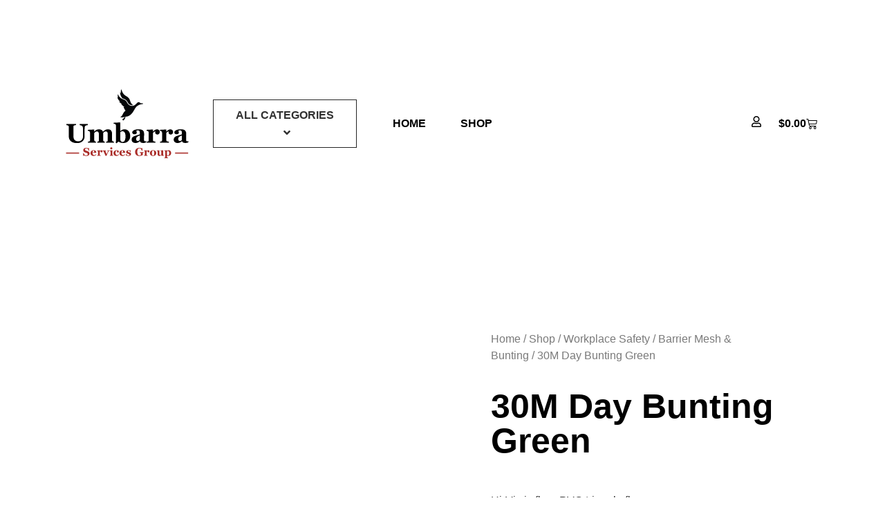

--- FILE ---
content_type: text/html; charset=UTF-8
request_url: https://shop.umbarragroup.com/shop/30m-day-bunting-green/
body_size: 37252
content:
<!doctype html><html lang="en-US"><head><script data-no-optimize="1">var litespeed_docref=sessionStorage.getItem("litespeed_docref");litespeed_docref&&(Object.defineProperty(document,"referrer",{get:function(){return litespeed_docref}}),sessionStorage.removeItem("litespeed_docref"));</script> <meta charset="UTF-8"><style id="litespeed-ccss">ul{box-sizing:border-box}:root{--wp--preset--font-size--normal:16px;--wp--preset--font-size--huge:42px}.screen-reader-text{border:0;clip:rect(1px,1px,1px,1px);clip-path:inset(50%);height:1px;margin:-1px;overflow:hidden;padding:0;position:absolute;width:1px;word-wrap:normal!important}:root{--wp--preset--aspect-ratio--square:1;--wp--preset--aspect-ratio--4-3:4/3;--wp--preset--aspect-ratio--3-4:3/4;--wp--preset--aspect-ratio--3-2:3/2;--wp--preset--aspect-ratio--2-3:2/3;--wp--preset--aspect-ratio--16-9:16/9;--wp--preset--aspect-ratio--9-16:9/16;--wp--preset--color--black:#000;--wp--preset--color--cyan-bluish-gray:#abb8c3;--wp--preset--color--white:#fff;--wp--preset--color--pale-pink:#f78da7;--wp--preset--color--vivid-red:#cf2e2e;--wp--preset--color--luminous-vivid-orange:#ff6900;--wp--preset--color--luminous-vivid-amber:#fcb900;--wp--preset--color--light-green-cyan:#7bdcb5;--wp--preset--color--vivid-green-cyan:#00d084;--wp--preset--color--pale-cyan-blue:#8ed1fc;--wp--preset--color--vivid-cyan-blue:#0693e3;--wp--preset--color--vivid-purple:#9b51e0;--wp--preset--gradient--vivid-cyan-blue-to-vivid-purple:linear-gradient(135deg,rgba(6,147,227,1) 0%,#9b51e0 100%);--wp--preset--gradient--light-green-cyan-to-vivid-green-cyan:linear-gradient(135deg,#7adcb4 0%,#00d082 100%);--wp--preset--gradient--luminous-vivid-amber-to-luminous-vivid-orange:linear-gradient(135deg,rgba(252,185,0,1) 0%,rgba(255,105,0,1) 100%);--wp--preset--gradient--luminous-vivid-orange-to-vivid-red:linear-gradient(135deg,rgba(255,105,0,1) 0%,#cf2e2e 100%);--wp--preset--gradient--very-light-gray-to-cyan-bluish-gray:linear-gradient(135deg,#eee 0%,#a9b8c3 100%);--wp--preset--gradient--cool-to-warm-spectrum:linear-gradient(135deg,#4aeadc 0%,#9778d1 20%,#cf2aba 40%,#ee2c82 60%,#fb6962 80%,#fef84c 100%);--wp--preset--gradient--blush-light-purple:linear-gradient(135deg,#ffceec 0%,#9896f0 100%);--wp--preset--gradient--blush-bordeaux:linear-gradient(135deg,#fecda5 0%,#fe2d2d 50%,#6b003e 100%);--wp--preset--gradient--luminous-dusk:linear-gradient(135deg,#ffcb70 0%,#c751c0 50%,#4158d0 100%);--wp--preset--gradient--pale-ocean:linear-gradient(135deg,#fff5cb 0%,#b6e3d4 50%,#33a7b5 100%);--wp--preset--gradient--electric-grass:linear-gradient(135deg,#caf880 0%,#71ce7e 100%);--wp--preset--gradient--midnight:linear-gradient(135deg,#020381 0%,#2874fc 100%);--wp--preset--font-size--small:13px;--wp--preset--font-size--medium:20px;--wp--preset--font-size--large:36px;--wp--preset--font-size--x-large:42px;--wp--preset--font-family--inter:"Inter",sans-serif;--wp--preset--font-family--cardo:Cardo;--wp--preset--spacing--20:.44rem;--wp--preset--spacing--30:.67rem;--wp--preset--spacing--40:1rem;--wp--preset--spacing--50:1.5rem;--wp--preset--spacing--60:2.25rem;--wp--preset--spacing--70:3.38rem;--wp--preset--spacing--80:5.06rem;--wp--preset--shadow--natural:6px 6px 9px rgba(0,0,0,.2);--wp--preset--shadow--deep:12px 12px 50px rgba(0,0,0,.4);--wp--preset--shadow--sharp:6px 6px 0px rgba(0,0,0,.2);--wp--preset--shadow--outlined:6px 6px 0px -3px rgba(255,255,255,1),6px 6px rgba(0,0,0,1);--wp--preset--shadow--crisp:6px 6px 0px rgba(0,0,0,1)}:root{--woof-sd-ie-ch_width:25px;--woof-sd-ie-ch_height:25px;--woof-sd-ie-ch_space:1px;--woof-sd-ie-ch_space_color:#fff;--woof-sd-ie-ch_text_top:0;--woof-sd-ie-ch_text_color:#6d6d6d;--woof-sd-ie-ch_hover_text_color:#333;--woof-sd-ie-ch_selected_text_color:#000;--woof-sd-ie-ch_font_size:15px;--woof-sd-ie-ch_font_family:inherit;--woof-sd-ie-ch_font_weight:400;--woof-sd-ie-ch_hover_font_weight:400;--woof-sd-ie-ch_selected_font_weight:400;--woof-sd-ie-ch_line_height:18px;--woof-sd-ie-ch_side_padding:0;--woof-sd-ie-ch_color:#fff;--woof-sd-ie-ch_hover_color:#79b8ff;--woof-sd-ie-ch_selected_color:#79b8ff;--woof-sd-ie-ch_image:url();--woof-sd-ie-ch_selected_image:url();--woof-sd-ie-ch_hover_image:url();--woof-sd-ie-ch_hover_scale:100;--woof-sd-ie-ch_selected_scale:100;--woof-sd-ie-ch_border_radius:0;--woof-sd-ie-ch_border_width:1px;--woof-sd-ie-ch_hover_border_width:1px;--woof-sd-ie-ch_selected_border_width:1px;--woof-sd-ie-ch_border_color:#79b8ff;--woof-sd-ie-ch_hover_border_color:#79b8ff;--woof-sd-ie-ch_selected_border_color:#79b8ff;--woof-sd-ie-ch_border_style:solid;--woof-sd-ie-ch_hover_border_style:solid;--woof-sd-ie-ch_selected_border_style:solid;--woof-sd-ie-ch_margin_right:9px;--woof-sd-ie-ch_margin_bottom:11px;--woof-sd-ie-ch_childs_left_shift:19px;--woof-sd-ie-ch_counter_show:inline-flex;--woof-sd-ie-ch_counter_width:14px;--woof-sd-ie-ch_counter_height:14px;--woof-sd-ie-ch_counter_side_padding:0;--woof-sd-ie-ch_counter_top:-2px;--woof-sd-ie-ch_counter_right:0;--woof-sd-ie-ch_counter_font_size:9px;--woof-sd-ie-ch_counter_font_family:consolas;--woof-sd-ie-ch_counter_font_weight:500;--woof-sd-ie-ch_counter_color:#477bff;--woof-sd-ie-ch_counter_bg_color:#fff;--woof-sd-ie-ch_counter_bg_image:url();--woof-sd-ie-ch_counter_border_width:1px;--woof-sd-ie-ch_counter_border_radius:50%;--woof-sd-ie-ch_counter_border_color:#477bff;--woof-sd-ie-ch_counter_border_style:solid}:root{--woof-sd-ie-rad_width:25px;--woof-sd-ie-rad_height:25px;--woof-sd-ie-rad_space:1px;--woof-sd-ie-rad_space_color:#fff;--woof-sd-ie-rad_text_top:0;--woof-sd-ie-rad_text_color:#6d6d6d;--woof-sd-ie-rad_hover_text_color:#333;--woof-sd-ie-rad_selected_text_color:#000;--woof-sd-ie-rad_font_size:14px;--woof-sd-ie-rad_font_family:inherit;--woof-sd-ie-rad_font_weight:400;--woof-sd-ie-rad_hover_font_weight:400;--woof-sd-ie-rad_selected_font_weight:400;--woof-sd-ie-rad_line_height:18px;--woof-sd-ie-rad_color:#fff;--woof-sd-ie-rad_hover_color:#79b8ff;--woof-sd-ie-rad_selected_color:#79b8ff;--woof-sd-ie-rad_image:url();--woof-sd-ie-rad_selected_image:url();--woof-sd-ie-rad_hover_image:url();--woof-sd-ie-rad_hover_scale:100;--woof-sd-ie-rad_selected_scale:100;--woof-sd-ie-rad_border_radius:50%;--woof-sd-ie-rad_border_width:1px;--woof-sd-ie-rad_hover_border_width:1px;--woof-sd-ie-rad_selected_border_width:1px;--woof-sd-ie-rad_border_color:#79b8ff;--woof-sd-ie-rad_hover_border_color:#79b8ff;--woof-sd-ie-rad_selected_border_color:#79b8ff;--woof-sd-ie-rad_border_style:solid;--woof-sd-ie-rad_hover_border_style:solid;--woof-sd-ie-rad_selected_border_style:solid;--woof-sd-ie-rad_margin_right:9px;--woof-sd-ie-rad_margin_bottom:11px;--woof-sd-ie-rad_childs_left_shift:19px;--woof-sd-ie-rad_counter_show:inline-flex;--woof-sd-ie-rad_counter_width:14px;--woof-sd-ie-rad_counter_height:14px;--woof-sd-ie-rad_counter_side_padding:0;--woof-sd-ie-rad_counter_top:-2px;--woof-sd-ie-rad_counter_right:0;--woof-sd-ie-rad_counter_font_size:9px;--woof-sd-ie-rad_counter_font_family:consolas;--woof-sd-ie-rad_counter_font_weight:500;--woof-sd-ie-rad_counter_color:#477bff;--woof-sd-ie-rad_counter_bg_color:#fff;--woof-sd-ie-rad_counter_bg_image:url();--woof-sd-ie-rad_counter_border_width:1px;--woof-sd-ie-rad_counter_border_radius:50%;--woof-sd-ie-rad_counter_border_color:#477bff;--woof-sd-ie-rad_counter_border_style:solid}:root{--woof-sd-ie-sw_vertex_enabled_bg_color:#79b8ff;--woof-sd-ie-sw_vertex_enabled_bg_image:url();--woof-sd-ie-sw_vertex_enabled_border_color:#79b8ff;--woof-sd-ie-sw_vertex_enabled_border_style:solid;--woof-sd-ie-sw_vertex_disabled_bg_color:#fff;--woof-sd-ie-sw_vertex_disabled_bg_image:url();--woof-sd-ie-sw_vertex_disabled_border_color:#fff;--woof-sd-ie-sw_vertex_disabled_border_style:solid;--woof-sd-ie-sw_vertex_border_width:1px;--woof-sd-ie-sw_substrate_enabled_bg_color:#c8e1ff;--woof-sd-ie-sw_substrate_enabled_bg_image:url();--woof-sd-ie-sw_substrate_enabled_border_color:#c8e1ff;--woof-sd-ie-sw_substrate_enabled_border_style:solid;--woof-sd-ie-sw_substrate_disabled_bg_color:#9a9999;--woof-sd-ie-sw_substrate_disabled_bg_image:url();--woof-sd-ie-sw_substrate_disabled_border_color:#9a9999;--woof-sd-ie-sw_substrate_disabled_border_style:solid;--woof-sd-ie-sw_substrate_border_width:1px;--woof-sd-ie-sw_vertex_size:20px;--woof-sd-ie-sw_vertex_border_radius:50%;--woof-sd-ie-sw_vertex_top:0;--woof-sd-ie-sw_substrate_width:34px;--woof-sd-ie-sw_substrate_height:14px;--woof-sd-ie-sw_substrate_border_radius:8px;--woof-sd-ie-sw_label_font_color:#6d6d6d;--woof-sd-ie-sw_label_font_size:16px;--woof-sd-ie-sw_label_font_weight:400;--woof-sd-ie-sw_label_line_height:23px;--woof-sd-ie-sw_label_font_family:inherit;--woof-sd-ie-sw_label_left:15px;--woof-sd-ie-sw_label_top:-16px;--woof-sd-ie-sw_margin_bottom:5px;--woof-sd-ie-sw_childs_left_shift:15px;--woof-sd-ie-sw_counter_show:inline-flex;--woof-sd-ie-sw_counter_width:14px;--woof-sd-ie-sw_counter_height:14px;--woof-sd-ie-sw_counter_side_padding:0;--woof-sd-ie-sw_counter_top:-2px;--woof-sd-ie-sw_counter_right:-3px;--woof-sd-ie-sw_counter_font_size:9px;--woof-sd-ie-sw_counter_font_family:consolas;--woof-sd-ie-sw_counter_font_weight:500;--woof-sd-ie-sw_counter_color:#477bff;--woof-sd-ie-sw_counter_bg_color:#fff;--woof-sd-ie-sw_counter_bg_image:url();--woof-sd-ie-sw_counter_border_width:1px;--woof-sd-ie-sw_counter_border_radius:50%;--woof-sd-ie-sw_counter_border_color:#477bff;--woof-sd-ie-sw_counter_border_style:solid}:root{--woof-sd-ie-clr_width:60px;--woof-sd-ie-clr_height:60px;--woof-sd-ie-clr_show_tooltip:none;--woof-sd-ie-clr_show_tooltip_count:block-inline;--woof-sd-ie-clr_color:#000;--woof-sd-ie-clr_image:url();--woof-sd-ie-clr_hover_scale:110;--woof-sd-ie-clr_selected_scale:110;--woof-sd-ie-clr_border_radius:50%;--woof-sd-ie-clr_border_width:1px;--woof-sd-ie-clr_hover_border_width:1px;--woof-sd-ie-clr_selected_border_width:1px;--woof-sd-ie-clr_border_color:#79b8ff;--woof-sd-ie-clr_hover_border_color:#79b8ff;--woof-sd-ie-clr_selected_border_color:#79b8ff;--woof-sd-ie-clr_border_style:solid;--woof-sd-ie-clr_hover_border_style:dashed;--woof-sd-ie-clr_selected_border_style:dashed;--woof-sd-ie-clr_margin_right:9px;--woof-sd-ie-clr_margin_bottom:11px;--woof-sd-ie-clr_counter_show:inline-flex;--woof-sd-ie-clr_counter_width:14px;--woof-sd-ie-clr_counter_height:14px;--woof-sd-ie-clr_counter_side_padding:0;--woof-sd-ie-clr_counter_top:4px;--woof-sd-ie-clr_counter_right:0;--woof-sd-ie-clr_counter_font_size:9px;--woof-sd-ie-clr_counter_font_family:consolas;--woof-sd-ie-clr_counter_font_weight:500;--woof-sd-ie-clr_counter_color:#477bff;--woof-sd-ie-clr_counter_bg_color:#fff;--woof-sd-ie-clr_counter_bg_image:url();--woof-sd-ie-clr_counter_border_width:1px;--woof-sd-ie-clr_counter_border_radius:50%;--woof-sd-ie-clr_counter_border_color:#477bff;--woof-sd-ie-clr_counter_border_style:solid}:root{--woof-sd-ie-vertex_enabled_bg_color:#79b8ff;--woof-sd-ie-substrate_enabled_bg_color:#c8e1ff;--woof-sd-ie-vertex_disabled_bg_color:#fff;--woof-sd-ie-substrate_disabled_bg_color:#9a9999;--woof-sd-ie-vertex_size:20px;--woof-sd-ie-vertex_border_radius:50%;--woof-sd-ie-vertex_top:0;--woof-sd-ie-substrate_width:34px;--woof-sd-ie-substrate_height:14px;--woof-sd-ie-substrate_border_radius:8px;--woof-sd-ie-label_font_color:#333;--woof-sd-ie-label_font_size:16px;--woof-sd-ie-label_left:15px;--woof-sd-ie-label_top:-18px}button.pswp__button{box-shadow:none!important;background-image:url(/wp-content/plugins/woocommerce/assets/css/photoswipe/default-skin/default-skin.png)!important}button.pswp__button,button.pswp__button--arrow--left:before,button.pswp__button--arrow--right:before{background-color:transparent!important}button.pswp__button--arrow--left,button.pswp__button--arrow--right{background-image:none!important}.pswp{display:none;position:absolute;width:100%;height:100%;left:0;top:0;overflow:hidden;-ms-touch-action:none;touch-action:none;z-index:1500;-webkit-text-size-adjust:100%;-webkit-backface-visibility:hidden;outline:0}.pswp *{-webkit-box-sizing:border-box;box-sizing:border-box}.pswp__bg{position:absolute;left:0;top:0;width:100%;height:100%;background:#000;opacity:0;-webkit-transform:translateZ(0);transform:translateZ(0);-webkit-backface-visibility:hidden;will-change:opacity}.pswp__scroll-wrap{position:absolute;left:0;top:0;width:100%;height:100%;overflow:hidden}.pswp__container{-ms-touch-action:none;touch-action:none;position:absolute;left:0;right:0;top:0;bottom:0}.pswp__container{-webkit-touch-callout:none}.pswp__bg{will-change:opacity}.pswp__container{-webkit-backface-visibility:hidden}.pswp__item{position:absolute;left:0;right:0;top:0;bottom:0;overflow:hidden}.pswp__button{width:44px;height:44px;position:relative;background:0 0;overflow:visible;-webkit-appearance:none;display:block;border:0;padding:0;margin:0;float:right;opacity:.75;-webkit-box-shadow:none;box-shadow:none}.pswp__button::-moz-focus-inner{padding:0;border:0}.pswp__button,.pswp__button--arrow--left:before,.pswp__button--arrow--right:before{background:url(/wp-content/plugins/woocommerce/assets/css/photoswipe/default-skin/default-skin.png) 0 0 no-repeat;background-size:264px 88px;width:44px;height:44px}.pswp__button--close{background-position:0 -44px}.pswp__button--share{background-position:-44px -44px}.pswp__button--fs{display:none}.pswp__button--zoom{display:none;background-position:-88px 0}.pswp__button--arrow--left,.pswp__button--arrow--right{background:0 0;top:50%;margin-top:-50px;width:70px;height:100px;position:absolute}.pswp__button--arrow--left{left:0}.pswp__button--arrow--right{right:0}.pswp__button--arrow--left:before,.pswp__button--arrow--right:before{content:'';top:35px;background-color:rgba(0,0,0,.3);height:30px;width:32px;position:absolute}.pswp__button--arrow--left:before{left:6px;background-position:-138px -44px}.pswp__button--arrow--right:before{right:6px;background-position:-94px -44px}.pswp__share-modal{display:block;background:rgba(0,0,0,.5);width:100%;height:100%;top:0;left:0;padding:10px;position:absolute;z-index:1600;opacity:0;-webkit-backface-visibility:hidden;will-change:opacity}.pswp__share-modal--hidden{display:none}.pswp__share-tooltip{z-index:1620;position:absolute;background:#fff;top:56px;border-radius:2px;display:block;width:auto;right:44px;-webkit-box-shadow:0 2px 5px rgba(0,0,0,.25);box-shadow:0 2px 5px rgba(0,0,0,.25);-webkit-transform:translateY(6px);-ms-transform:translateY(6px);transform:translateY(6px);-webkit-backface-visibility:hidden;will-change:transform}.pswp__counter{position:absolute;left:0;top:0;height:44px;font-size:13px;line-height:44px;color:#fff;opacity:.75;padding:0 10px}.pswp__caption{position:absolute;left:0;bottom:0;width:100%;min-height:44px}.pswp__caption__center{text-align:left;max-width:420px;margin:0 auto;font-size:13px;padding:10px;line-height:20px;color:#ccc}.pswp__preloader{width:44px;height:44px;position:absolute;top:0;left:50%;margin-left:-22px;opacity:0;will-change:opacity;direction:ltr}.pswp__preloader__icn{width:20px;height:20px;margin:12px}@media screen and (max-width:1024px){.pswp__preloader{position:relative;left:auto;top:auto;margin:0;float:right}}.pswp__ui{-webkit-font-smoothing:auto;visibility:visible;opacity:1;z-index:1550}.pswp__top-bar{position:absolute;left:0;top:0;height:44px;width:100%}.pswp__caption,.pswp__top-bar{-webkit-backface-visibility:hidden;will-change:opacity}.pswp__caption,.pswp__top-bar{background-color:rgba(0,0,0,.5)}.pswp__ui--hidden .pswp__button--arrow--left,.pswp__ui--hidden .pswp__button--arrow--right,.pswp__ui--hidden .pswp__caption,.pswp__ui--hidden .pswp__top-bar{opacity:.001}:root{--woocommerce:#7f54b3;--wc-green:#7ad03a;--wc-red:#a00;--wc-orange:#ffba00;--wc-blue:#2ea2cc;--wc-primary:#7f54b3;--wc-primary-text:#fff;--wc-secondary:#e9e6ed;--wc-secondary-text:#515151;--wc-highlight:#b3af54;--wc-highligh-text:#fff;--wc-content-bg:#fff;--wc-subtext:#767676}.woocommerce img,.woocommerce-page img{height:auto;max-width:100%}.woocommerce div.product div.images,.woocommerce-page div.product div.images{float:left;width:48%}.woocommerce ul.products,.woocommerce-page ul.products{clear:both}.woocommerce ul.products:after,.woocommerce ul.products:before,.woocommerce-page ul.products:after,.woocommerce-page ul.products:before{content:" ";display:table}.woocommerce ul.products:after,.woocommerce-page ul.products:after{clear:both}.woocommerce ul.products li.product,.woocommerce-page ul.products li.product{float:left;margin:0 3.8% 2.992em 0;padding:0;position:relative;width:22.05%;margin-left:0}.woocommerce ul.products li.first,.woocommerce-page ul.products li.first{clear:both}.woocommerce ul.products li.last,.woocommerce-page ul.products li.last{margin-right:0}@media only screen and (max-width:768px){:root{--woocommerce:#7f54b3;--wc-green:#7ad03a;--wc-red:#a00;--wc-orange:#ffba00;--wc-blue:#2ea2cc;--wc-primary:#7f54b3;--wc-primary-text:#fff;--wc-secondary:#e9e6ed;--wc-secondary-text:#515151;--wc-highlight:#b3af54;--wc-highligh-text:#fff;--wc-content-bg:#fff;--wc-subtext:#767676}.woocommerce ul.products[class*=columns-] li.product,.woocommerce-page ul.products[class*=columns-] li.product{width:48%;float:left;clear:both;margin:0 0 2.992em}.woocommerce ul.products[class*=columns-] li.product:nth-child(2n),.woocommerce-page ul.products[class*=columns-] li.product:nth-child(2n){float:right;clear:none!important}.woocommerce div.product div.images,.woocommerce-page div.product div.images{float:none;width:100%}}:root{--woocommerce:#7f54b3;--wc-green:#7ad03a;--wc-red:#a00;--wc-orange:#ffba00;--wc-blue:#2ea2cc;--wc-primary:#7f54b3;--wc-primary-text:#fff;--wc-secondary:#e9e6ed;--wc-secondary-text:#515151;--wc-highlight:#b3af54;--wc-highligh-text:#fff;--wc-content-bg:#fff;--wc-subtext:#767676}.screen-reader-text{clip:rect(1px,1px,1px,1px);height:1px;overflow:hidden;position:absolute!important;width:1px;word-wrap:normal!important}.woocommerce .woocommerce-breadcrumb{margin:0 0 1em;padding:0}.woocommerce .woocommerce-breadcrumb:after,.woocommerce .woocommerce-breadcrumb:before{content:" ";display:table}.woocommerce .woocommerce-breadcrumb:after{clear:both}.woocommerce .quantity .qty{width:3.631em;text-align:center}.woocommerce div.product{margin-bottom:0;position:relative}.woocommerce div.product .product_title{clear:none;margin-top:0;padding:0}.woocommerce div.product div.images{margin-bottom:2em}.woocommerce div.product div.images img{display:block;width:100%;height:auto;box-shadow:none}.woocommerce div.product div.images.woocommerce-product-gallery{position:relative}.woocommerce div.product div.images .woocommerce-product-gallery__wrapper{margin:0;padding:0}.woocommerce div.product div.images .woocommerce-product-gallery__image:nth-child(n+2){width:25%;display:inline-block}.woocommerce div.product form.cart{margin-bottom:2em}.woocommerce div.product form.cart:after,.woocommerce div.product form.cart:before{content:" ";display:table}.woocommerce div.product form.cart:after{clear:both}.woocommerce div.product form.cart div.quantity{float:left;margin:0 4px 0 0}.woocommerce div.product form.cart table{border-width:0 0 1px}.woocommerce div.product form.cart .variations{margin-bottom:1em;border:0;width:100%}.woocommerce div.product form.cart .button{vertical-align:middle;float:left}.woocommerce ul.products{margin:0 0 1em;padding:0;list-style:none outside;clear:both}.woocommerce ul.products:after,.woocommerce ul.products:before{content:" ";display:table}.woocommerce ul.products:after{clear:both}.woocommerce ul.products li{list-style:none outside}.woocommerce ul.products li.product .woocommerce-loop-category__title{padding:.5em 0;margin:0;font-size:1em}.woocommerce ul.products li.product a{text-decoration:none}.woocommerce ul.products li.product a img{width:100%;height:auto;display:block;margin:0 0 1em;box-shadow:none}.woocommerce .cart .button{float:none}.text-center{text-align:center}.plus-navigation-wrap .navbar-nav{padding:0;margin:0}.plus-navigation-wrap .navbar-nav{display:block}.plus-navigation-wrap{position:relative;display:block;width:100%;margin:0 auto}#theplus-navigation-normal-menu{padding:0;margin:0}.plus-navigation-menu{display:-webkit-box;display:-moz-box;display:-ms-flexbox;display:-webkit-flex;display:flex;position:relative;-webkit-align-items:center;align-items:center}.plus-navigation-wrap.text-center .plus-navigation-menu{justify-content:center}.plus-navigation-menu .nav>li{position:relative;display:inline-block;padding:5px;height:100%;vertical-align:middle;-webkit-align-items:center;align-items:center}.plus-navigation-menu .nav>li>a{position:relative;display:block}.plus-navigation-menu.menu-horizontal>ul{padding:0}.plus-navigation-menu .nav>li ul.dropdown-menu{position:absolute;display:none;list-style:none;background:#fff;border:0;-moz-box-shadow:initial;-webkit-box-shadow:initial;box-shadow:initial;-moz-border-radius:1px;-webkit-border-radius:1px;border-radius:1px;box-shadow:0 1px 10px -2px rgb(0 0 0/.1);top:100%;z-index:1000;min-width:160px;padding:5px 0;margin:0;font-size:14px;text-align:left}.plus-navigation-menu .nav>li>.dropdown-menu li{position:relative;min-height:auto;text-transform:capitalize}.plus-navigation-wrap .plus-navigation-inner.main-menu-indicator-style-1 .plus-navigation-menu .navbar-nav>li.dropdown>a:after,.plus-navigation-wrap .plus-navigation-inner.main-menu-indicator-style-1 .plus-mobile-menu .navbar-nav li.dropdown>a:after,.plus-navigation-wrap .plus-mobile-menu .navbar-nav li.dropdown>a:after{content:"\f107";position:relative;display:inline-block;font:normal normal normal 14px/1 'Font Awesome 5 Free';font-weight:600;font-size:inherit;text-rendering:auto;-webkit-font-smoothing:antialiased;-moz-osx-font-smoothing:grayscale;vertical-align:middle;padding-left:5px}.plus-navigation-wrap .plus-mobile-menu-content.collapse{display:none}.plus-navigation-wrap .plus-mobile-menu-content{position:absolute;height:auto;background:#dedede;left:0;right:0;padding:0;border:0;z-index:1}.plus-mobile-nav-toggle.mobile-toggle{display:none;float:none}.plus-mobile-menu-content .plus-mobile-menu{position:relative;display:block;text-align:left;padding:0;width:100%}.plus-mobile-menu .navbar-nav li a{padding:10px 10px!important;border-bottom:1px solid #aaa}.plus-mobile-menu-content .plus-mobile-menu .dropdown-menu{border-radius:0;border:0;display:none}.plus-navigation-wrap .plus-navigation-inner.main-menu-indicator-style-1 .plus-mobile-menu .navbar-nav li.dropdown>a:after,.plus-navigation-wrap .plus-mobile-menu .navbar-nav li.dropdown>a:after{right:10px;position:absolute;top:50%;transform:translateY(-50%);color:#313131}.mobile-plus-toggle-menu{position:relative;margin:0;width:2.25em;height:2.25em}.mobile-plus-toggle-menu ul.toggle-lines{width:1.625em;height:1.625em;list-style:none;margin:-.8125em 0 0 -.8125em;padding:0;position:absolute;top:50%;left:50%;-webkit-transform:translateZ(0);-ms-transform:translateZ(0);-moz-transform:translateZ(0);-o-transform:translateZ(0);transform:translateZ(0)}.mobile-plus-toggle-menu ul.toggle-lines li.toggle-line{width:100%;height:2px;background:#ff214f;position:absolute;top:50%;margin-top:-.75px;-webkit-transform:translateY(-3.75px) translateZ(0);-ms-transform:translateY(-3.75px) translateZ(0);-moz-transform:translateY(-3.75px) translateZ(0);-o-transform:translateY(-3.75px) translateZ(0);transform:translateY(-3.75px) translateZ(0)}.mobile-plus-toggle-menu.plus-collapsed ul.toggle-lines li.toggle-line:last-child{-webkit-transform:translateY(3.75px) translateZ(0);transform:translateY(3.75px) translateZ(0)}.plus-mobile-menu-content .nav,.plus-mobile-menu-content .nav .dropdown-menu{margin:0;padding-left:0;margin-bottom:0;list-style:none}.plus-mobile-menu-content .nav>li{position:relative;display:block}.plus-mobile-menu-content .nav>li>a{position:relative;display:block;padding:10px 5px;line-height:20px}@media (max-width:991px){.plus-mobile-menu-content .navbar-nav{float:none!important}}.plus-navigation-wrap .plus-navigation-inner.main-menu-indicator-style-1 .plus-navigation-menu .navbar-nav>li.dropdown>a:after,.plus-navigation-wrap .plus-navigation-inner.main-menu-indicator-style-1 .plus-mobile-menu .navbar-nav li.dropdown>a:after,.plus-navigation-wrap .plus-mobile-menu .navbar-nav li.dropdown>a:after{border:0;height:inherit;margin-left:0}.dgwt-wcas-search-wrapp{position:relative;line-height:100%;display:block;color:#444;min-width:230px;width:100%;text-align:left;margin:0 auto;-webkit-box-sizing:border-box;-moz-box-sizing:border-box;box-sizing:border-box}.dgwt-wcas-search-wrapp *{-webkit-box-sizing:border-box;-moz-box-sizing:border-box;box-sizing:border-box}.dgwt-wcas-search-form{margin:0;padding:0;width:100%}input[type=search].dgwt-wcas-search-input{-webkit-box-shadow:none;box-shadow:none;margin:0;-webkit-appearance:textfield;text-align:left}[type=search].dgwt-wcas-search-input::-ms-clear{display:none}[type=search].dgwt-wcas-search-input::-webkit-search-decoration{-webkit-appearance:none}[type=search].dgwt-wcas-search-input::-webkit-search-cancel-button{display:none}.dgwt-wcas-layout-icon-flexible:not(.dgwt-wcas-layout-icon) .dgwt-wcas-search-icon,.dgwt-wcas-layout-icon-flexible:not(.dgwt-wcas-layout-icon) .dgwt-wcas-search-icon-arrow,.dgwt-wcas-search-icon-arrow{display:none}.dgwt-wcas-ico-magnifier{bottom:0;left:0;margin:auto;position:absolute;right:0;top:0;height:65%;display:block}.dgwt-wcas-preloader{height:100%;position:absolute;right:0;top:0;width:40px;z-index:-1;background-repeat:no-repeat;background-position:right 15px center;background-size:auto 44%}.dgwt-wcas-voice-search{position:absolute;right:0;top:0;height:100%;width:40px;z-index:1;opacity:.5;align-items:center;justify-content:center;display:none}.screen-reader-text{clip:rect(1px,1px,1px,1px);height:1px;overflow:hidden;position:absolute!important;width:1px}.dgwt-wcas-sf-wrapp:after,.dgwt-wcas-sf-wrapp:before{content:"";display:table}.dgwt-wcas-sf-wrapp:after{clear:both}.dgwt-wcas-sf-wrapp{zoom:1;width:100%;max-width:100vw;margin:0;position:relative;background:0 0}.dgwt-wcas-sf-wrapp input[type=search].dgwt-wcas-search-input{width:100%;height:40px;font-size:14px;line-height:100%;padding:10px 15px;margin:0;background:#fff;border:1px solid #ddd;border-radius:3px;-webkit-border-radius:3px;-webkit-appearance:none;box-sizing:border-box}.dgwt-wcas-sf-wrapp input[type=search].dgwt-wcas-search-input::-webkit-input-placeholder{color:#999;font-weight:400;font-style:italic;line-height:normal}.dgwt-wcas-sf-wrapp input[type=search].dgwt-wcas-search-input:-moz-placeholder{color:#999;font-weight:400;font-style:italic;line-height:normal}.dgwt-wcas-sf-wrapp input[type=search].dgwt-wcas-search-input::-moz-placeholder{color:#999;font-weight:400;font-style:italic;line-height:normal}.dgwt-wcas-sf-wrapp input[type=search].dgwt-wcas-search-input:-ms-input-placeholder{color:#999;font-weight:400;font-style:italic;line-height:normal}.dgwt-wcas-ico-magnifier,.dgwt-wcas-ico-magnifier-handler{max-width:20px}.dgwt-wcas-no-submit .dgwt-wcas-ico-magnifier{height:50%;margin:auto;max-height:20px;width:100%;max-width:20px;left:12px;right:auto;opacity:.5;fill:#444}.dgwt-wcas-no-submit .dgwt-wcas-sf-wrapp input[type=search].dgwt-wcas-search-input{padding:10px 15px 10px 40px}.dgwt-wcas-layout-icon-flexible .dgwt-wcas-search-form{opacity:0}.dgwt-wcas-search-icon{width:20px;height:auto}.dgwt-wcas-ico-magnifier-handler{margin-bottom:-.2em;width:100%}html{line-height:1.15;-webkit-text-size-adjust:100%}*,:after,:before{box-sizing:border-box}body{margin:0;font-family:-apple-system,BlinkMacSystemFont,Segoe UI,Roboto,Helvetica Neue,Arial,Noto Sans,sans-serif,Apple Color Emoji,Segoe UI Emoji,Segoe UI Symbol,Noto Color Emoji;font-size:1rem;font-weight:400;line-height:1.5;color:#333;background-color:#fff;-webkit-font-smoothing:antialiased;-moz-osx-font-smoothing:grayscale}h1,h2{margin-block-start:.5rem;margin-block-end:1rem;font-family:inherit;font-weight:500;line-height:1.2;color:inherit}h1{font-size:2.5rem}h2{font-size:2rem}p{margin-block-start:0;margin-block-end:.9rem}a{background-color:transparent;text-decoration:none;color:#c36}img{border-style:none;height:auto;max-width:100%}label{display:inline-block;line-height:1;vertical-align:middle}button,input{font-family:inherit;font-size:1rem;line-height:1.5;margin:0}input[type=number],input[type=search]{width:100%;border:1px solid #666;border-radius:3px;padding:.5rem 1rem}button,input{overflow:visible}button{text-transform:none}[type=submit],button{width:auto;-webkit-appearance:button}[type=submit],button{display:inline-block;font-weight:400;color:#c36;text-align:center;white-space:nowrap;background-color:transparent;border:1px solid #c36;padding:.5rem 1rem;font-size:1rem;border-radius:3px}[type=number]::-webkit-inner-spin-button,[type=number]::-webkit-outer-spin-button{height:auto}[type=search]{-webkit-appearance:textfield;outline-offset:-2px}[type=search]::-webkit-search-decoration{-webkit-appearance:none}::-webkit-file-upload-button{-webkit-appearance:button;font:inherit}table{background-color:transparent;width:100%;margin-block-end:15px;font-size:.9em;border-spacing:0;border-collapse:collapse}li,ul{margin-block-start:0;margin-block-end:0;border:0;outline:0;font-size:100%;vertical-align:baseline;background:0 0}.screen-reader-text{clip:rect(1px,1px,1px,1px);height:1px;overflow:hidden;position:absolute!important;width:1px;word-wrap:normal!important}.elementor-screen-only,.screen-reader-text{position:absolute;top:-10000em;width:1px;height:1px;margin:-1px;padding:0;overflow:hidden;clip:rect(0,0,0,0);border:0}.elementor *,.elementor :after,.elementor :before{box-sizing:border-box}.elementor a{box-shadow:none;text-decoration:none}.elementor img{height:auto;max-width:100%;border:none;border-radius:0;box-shadow:none}.elementor-element{--flex-direction:initial;--flex-wrap:initial;--justify-content:initial;--align-items:initial;--align-content:initial;--gap:initial;--flex-basis:initial;--flex-grow:initial;--flex-shrink:initial;--order:initial;--align-self:initial;flex-basis:var(--flex-basis);flex-grow:var(--flex-grow);flex-shrink:var(--flex-shrink);order:var(--order);align-self:var(--align-self)}:root{--page-title-display:block}.elementor-page-title,h1.entry-title{display:var(--page-title-display)}.elementor-section{position:relative}.elementor-section .elementor-container{display:flex;margin-right:auto;margin-left:auto;position:relative}@media (max-width:1024px){.elementor-section .elementor-container{flex-wrap:wrap}}.elementor-section.elementor-section-boxed>.elementor-container{max-width:1140px}.elementor-widget-wrap{position:relative;width:100%;flex-wrap:wrap;align-content:flex-start}.elementor:not(.elementor-bc-flex-widget) .elementor-widget-wrap{display:flex}.elementor-widget-wrap>.elementor-element{width:100%}.elementor-widget{position:relative}.elementor-widget:not(:last-child){margin-bottom:20px}.elementor-column{position:relative;min-height:1px;display:flex}.elementor-column-gap-default>.elementor-column>.elementor-element-populated{padding:10px}.elementor-column-gap-wide>.elementor-column>.elementor-element-populated{padding:20px}.elementor-inner-section .elementor-column-gap-no .elementor-element-populated{padding:0}@media (min-width:768px){.elementor-column.elementor-col-20{width:20%}.elementor-column.elementor-col-50{width:50%}}@media (max-width:767px){.elementor-column{width:100%}}.elementor-grid{display:grid;grid-column-gap:var(--grid-column-gap);grid-row-gap:var(--grid-row-gap)}.elementor-grid-9 .elementor-grid{grid-template-columns:repeat(9,1fr)}@media (max-width:1024px){.elementor-grid-tablet-3 .elementor-grid{grid-template-columns:repeat(3,1fr)}}@media (max-width:767px){.elementor-grid-mobile-2 .elementor-grid{grid-template-columns:repeat(2,1fr)}}.e-con{--border-radius:0;--border-top-width:0px;--border-right-width:0px;--border-bottom-width:0px;--border-left-width:0px;--border-style:initial;--border-color:initial;--container-widget-width:100%;--container-widget-height:initial;--container-widget-flex-grow:0;--container-widget-align-self:initial;--content-width:min(100%,var(--container-max-width,1140px));--width:100%;--min-height:initial;--height:auto;--text-align:initial;--margin-top:0px;--margin-right:0px;--margin-bottom:0px;--margin-left:0px;--padding-top:var(--container-default-padding-top,10px);--padding-right:var(--container-default-padding-right,10px);--padding-bottom:var(--container-default-padding-bottom,10px);--padding-left:var(--container-default-padding-left,10px);--position:relative;--z-index:revert;--overflow:visible;--gap:var(--widgets-spacing,20px);--overlay-mix-blend-mode:initial;--overlay-opacity:1;--e-con-grid-template-columns:repeat(3,1fr);--e-con-grid-template-rows:repeat(2,1fr);position:var(--position);width:var(--width);min-width:0;min-height:var(--min-height);height:var(--height);border-radius:var(--border-radius);z-index:var(--z-index);overflow:var(--overflow);--flex-wrap-mobile:wrap;margin-block-start:var(--margin-block-start);margin-inline-end:var(--margin-inline-end);margin-block-end:var(--margin-block-end);margin-inline-start:var(--margin-inline-start);padding-inline-start:var(--padding-inline-start);padding-inline-end:var(--padding-inline-end);--margin-block-start:var(--margin-top);--margin-block-end:var(--margin-bottom);--margin-inline-start:var(--margin-left);--margin-inline-end:var(--margin-right);--padding-inline-start:var(--padding-left);--padding-inline-end:var(--padding-right);--padding-block-start:var(--padding-top);--padding-block-end:var(--padding-bottom);--border-block-start-width:var(--border-top-width);--border-block-end-width:var(--border-bottom-width);--border-inline-start-width:var(--border-left-width);--border-inline-end-width:var(--border-right-width)}.e-con.e-flex{--flex-direction:column;--flex-basis:auto;--flex-grow:0;--flex-shrink:1;flex:var(--flex-grow) var(--flex-shrink) var(--flex-basis)}.e-con-full{text-align:var(--text-align);padding-block-start:var(--padding-block-start);padding-block-end:var(--padding-block-end)}.e-con-full.e-flex{flex-direction:var(--flex-direction)}.e-con{display:var(--display)}.e-con.e-grid{--grid-justify-content:start;--grid-align-content:start;--grid-auto-flow:row}.e-con.e-grid{grid-template-columns:var(--e-con-grid-template-columns);grid-template-rows:var(--e-con-grid-template-rows);justify-content:var(--grid-justify-content);align-content:var(--grid-align-content);grid-auto-flow:var(--grid-auto-flow);justify-items:var(--justify-items);align-items:var(--align-items)}.e-con .elementor-widget.elementor-widget{margin-block-end:0}.e-con:before{content:var(--background-overlay);display:block;position:absolute;mix-blend-mode:var(--overlay-mix-blend-mode);opacity:var(--overlay-opacity);border-radius:var(--border-radius);border-style:var(--border-style);border-color:var(--border-color);border-block-start-width:var(--border-block-start-width);border-inline-end-width:var(--border-inline-end-width);border-block-end-width:var(--border-block-end-width);border-inline-start-width:var(--border-inline-start-width);top:calc(0px - var(--border-top-width));left:calc(0px - var(--border-left-width));width:max(100% + var(--border-left-width) + var(--border-right-width),100%);height:max(100% + var(--border-top-width) + var(--border-bottom-width),100%)}.e-con .elementor-widget{min-width:0}.e-con>.elementor-widget>.elementor-widget-container{height:100%}.elementor.elementor .e-con>.elementor-widget{max-width:100%}@media (max-width:767px){.e-con.e-flex{--width:100%;--flex-wrap:var(--flex-wrap-mobile)}}.elementor-button{display:inline-block;line-height:1;background-color:#69727d;font-size:15px;padding:12px 24px;border-radius:3px;color:#fff;fill:#fff;text-align:center}.elementor-button:visited{color:#fff}.elementor-button-text{display:inline-block}.elementor-button span{text-decoration:inherit}.elementor-icon{display:inline-block;line-height:1;color:#69727d;font-size:50px;text-align:center}.elementor-icon i{width:1em;height:1em;position:relative;display:block}.elementor-icon i:before{position:absolute;left:50%;transform:translateX(-50%)}.e-transform .elementor-widget-container{transform:perspective(var(--e-transform-perspective,0)) rotate(var(--e-transform-rotateZ,0)) rotateX(var(--e-transform-rotateX,0)) rotateY(var(--e-transform-rotateY,0)) translate(var(--e-transform-translate,0)) translateX(var(--e-transform-translateX,0)) translateY(var(--e-transform-translateY,0)) scaleX(calc(var(--e-transform-flipX,1)*var(--e-transform-scaleX,var(--e-transform-scale,1)))) scaleY(calc(var(--e-transform-flipY,1)*var(--e-transform-scaleY,var(--e-transform-scale,1)))) skewX(var(--e-transform-skewX,0)) skewY(var(--e-transform-skewY,0));transform-origin:var(--e-transform-origin-y) var(--e-transform-origin-x)}.e-con.e-transform{transform:perspective(var(--e-con-transform-perspective,0)) rotate(var(--e-con-transform-rotateZ,0)) rotateX(var(--e-con-transform-rotateX,0)) rotateY(var(--e-con-transform-rotateY,0)) translate(var(--e-con-transform-translate,0)) translateX(var(--e-con-transform-translateX,0)) translateY(var(--e-con-transform-translateY,0)) scaleX(calc(var(--e-con-transform-flipX,1)*var(--e-con-transform-scaleX,var(--e-con-transform-scale,1)))) scaleY(calc(var(--e-con-transform-flipY,1)*var(--e-con-transform-scaleY,var(--e-con-transform-scale,1)))) skewX(var(--e-con-transform-skewX,0)) skewY(var(--e-con-transform-skewY,0));transform-origin:var(--e-con-transform-origin-y) var(--e-con-transform-origin-x)}.elementor-element,.elementor-lightbox{--swiper-theme-color:#000;--swiper-navigation-size:44px;--swiper-pagination-bullet-size:6px;--swiper-pagination-bullet-horizontal-gap:6px}.elementor-lightbox{--lightbox-ui-color:hsla(0,0%,93.3%,.9);--lightbox-ui-color-hover:#fff;--lightbox-text-color:var(--lightbox-ui-color);--lightbox-header-icons-size:20px;--lightbox-navigation-icons-size:25px}.e-contact-buttons-var-8 .e-contact-buttons__contact-icon-container{align-items:center;display:flex;grid-area:1/1/3/2}.e-contact-buttons-var-8 .e-contact-buttons__contact-title{color:var(--e-contact-buttons-contact-title-text-color);grid-area:1/2/2/3;font-size:16px;font-weight:600;line-height:24px}.e-contact-buttons-var-8 .e-contact-buttons__contact-description{color:var(--e-contact-buttons-contact-description-text-color);grid-area:2/2/3/3;font-size:12px;font-weight:300;line-height:16px}.elementor-kit-12{--e-global-color-primary:#000;--e-global-color-secondary:#54595f;--e-global-color-text:#7a7a7a;--e-global-color-accent:#f3392f;--e-global-typography-primary-font-family:"Roboto";--e-global-typography-primary-font-weight:600;--e-global-typography-secondary-font-family:"Roboto Slab";--e-global-typography-secondary-font-weight:400;--e-global-typography-text-font-family:"Roboto";--e-global-typography-text-font-weight:400;--e-global-typography-accent-font-family:"Roboto";--e-global-typography-accent-font-weight:500}.elementor-kit-12 a{color:var(--e-global-color-accent)}.elementor-section.elementor-section-boxed>.elementor-container{max-width:1140px}.e-con{--container-max-width:1140px}.elementor-widget:not(:last-child){margin-block-end:20px}.elementor-element{--widgets-spacing:20px 20px}h1.entry-title{display:var(--page-title-display)}@media (max-width:1024px){.elementor-section.elementor-section-boxed>.elementor-container{max-width:1024px}.e-con{--container-max-width:1024px}}@media (max-width:767px){.elementor-section.elementor-section-boxed>.elementor-container{max-width:767px}.e-con{--container-max-width:767px}}[class^=eicon]{display:inline-block;font-family:eicons;font-size:inherit;font-weight:400;font-style:normal;font-variant:normal;line-height:1;text-rendering:auto;-webkit-font-smoothing:antialiased;-moz-osx-font-smoothing:grayscale}.eicon-cart-medium:before{content:"\e8ea"}:root{--swiper-theme-color:#007aff}:root{--swiper-navigation-size:44px}.elementor-location-header:before{content:"";display:table;clear:both}.elementor-widget-heading .elementor-heading-title{color:var(--e-global-color-primary);font-family:var(--e-global-typography-primary-font-family),Sans-serif;font-weight:var(--e-global-typography-primary-font-weight)}.elementor-widget-icon.elementor-view-default .elementor-icon{color:var(--e-global-color-primary);border-color:var(--e-global-color-primary)}.elementor-widget-nav-menu .elementor-nav-menu .elementor-item{font-family:var(--e-global-typography-primary-font-family),Sans-serif;font-weight:var(--e-global-typography-primary-font-weight)}.elementor-widget-nav-menu .elementor-nav-menu--main .elementor-item{color:var(--e-global-color-text);fill:var(--e-global-color-text)}.elementor-widget-nav-menu .elementor-nav-menu--main:not(.e--pointer-framed) .elementor-item:before,.elementor-widget-nav-menu .elementor-nav-menu--main:not(.e--pointer-framed) .elementor-item:after{background-color:var(--e-global-color-accent)}.elementor-widget-nav-menu{--e-nav-menu-divider-color:var(--e-global-color-text)}.elementor-widget-nav-menu .elementor-nav-menu--dropdown .elementor-item{font-family:var(--e-global-typography-accent-font-family),Sans-serif;font-weight:var(--e-global-typography-accent-font-weight)}.elementor-widget-wc-categories .woocommerce .woocommerce-loop-category__title{color:var(--e-global-color-primary);font-family:var(--e-global-typography-primary-font-family),Sans-serif;font-weight:var(--e-global-typography-primary-font-weight)}.elementor-widget-wc-categories .woocommerce-loop-category__title .count{font-family:var(--e-global-typography-primary-font-family),Sans-serif;font-weight:var(--e-global-typography-primary-font-weight)}.woocommerce .elementor-widget-woocommerce-product-price .price{color:var(--e-global-color-primary);font-family:var(--e-global-typography-primary-font-family),Sans-serif;font-weight:var(--e-global-typography-primary-font-weight)}.elementor-widget-woocommerce-product-title .elementor-heading-title{color:var(--e-global-color-primary);font-family:var(--e-global-typography-primary-font-family),Sans-serif;font-weight:var(--e-global-typography-primary-font-weight)}.elementor-widget-woocommerce-menu-cart .elementor-menu-cart__toggle .elementor-button{font-family:var(--e-global-typography-primary-font-family),Sans-serif;font-weight:var(--e-global-typography-primary-font-weight)}.elementor-203 .elementor-element.elementor-element-dd1ea4f>.elementor-container>.elementor-column>.elementor-widget-wrap{align-content:center;align-items:center}.elementor-203 .elementor-element.elementor-element-dd1ea4f:not(.elementor-motion-effects-element-type-background){background-color:#fff}.elementor-203 .elementor-element.elementor-element-7ca1ed0{text-align:left}.elementor-203 .elementor-element.elementor-element-7ca1ed0 img{width:100%;height:100px}.elementor-203 .elementor-element.elementor-element-614bc19 .plus-mobile-nav-toggle.mobile-toggle{justify-content:flex-end}.elementor-203 .elementor-element.elementor-element-614bc19 .plus-mobile-menu-content .nav li a{text-align:flex-start}.elementor-203 .elementor-element.elementor-element-614bc19 .plus-navigation-menu .navbar-nav>li>a{font-family:"Roboto",Sans-serif;font-weight:600;text-transform:uppercase;padding:10px 25px!important;color:#313131;border-style:solid;border-color:#252525;border-width:1px}.elementor-203 .elementor-element.elementor-element-614bc19 .plus-navigation-menu .navbar-nav>li{padding:10px 0}.elementor-203 .elementor-element.elementor-element-614bc19 .plus-navigation-wrap .plus-navigation-inner.main-menu-indicator-style-1 .plus-navigation-menu .navbar-nav>li.dropdown>a:after{color:#313131}.elementor-203 .elementor-element.elementor-element-614bc19 .plus-navigation-menu .nav li.dropdown .dropdown-menu{padding:0 0 20px!important}.elementor-203 .elementor-element.elementor-element-614bc19 .plus-navigation-menu:not(.menu-vertical) .nav li.dropdown:not(.plus-fw) .dropdown-menu>li{padding:10px 15px!important}.elementor-203 .elementor-element.elementor-element-614bc19 .plus-navigation-menu .nav>li{vertical-align:middle}.elementor-203 .elementor-element.elementor-element-614bc19 .mobile-plus-toggle-menu ul.toggle-lines li.toggle-line{background:#ff5a6e}.elementor-203 .elementor-element.elementor-element-614bc19 .plus-mobile-menu .navbar-nav>li>a{padding:10px!important}.elementor-203 .elementor-element.elementor-element-614bc19 .plus-mobile-menu .navbar-nav>li>a{color:#313131}.elementor-203 .elementor-element.elementor-element-614bc19 .plus-navigation-wrap .plus-mobile-menu .navbar-nav>li.dropdown>a:after{color:#313131}.elementor-203 .elementor-element.elementor-element-614bc19{z-index:2}.elementor-203 .elementor-element.elementor-element-85bc308 .elementor-nav-menu .elementor-item{text-transform:uppercase}.elementor-203 .elementor-element.elementor-element-85bc308 .elementor-nav-menu--main .elementor-item{color:var(--e-global-color-primary);fill:var(--e-global-color-primary);padding-left:0;padding-right:0;padding-top:5px;padding-bottom:5px}.elementor-203 .elementor-element.elementor-element-85bc308 .elementor-nav-menu--main:not(.e--pointer-framed) .elementor-item:before,.elementor-203 .elementor-element.elementor-element-85bc308 .elementor-nav-menu--main:not(.e--pointer-framed) .elementor-item:after{background-color:var(--e-global-color-primary)}.elementor-203 .elementor-element.elementor-element-85bc308 .e--pointer-underline .elementor-item:after{height:.5px}.elementor-203 .elementor-element.elementor-element-85bc308{--e-nav-menu-horizontal-menu-item-margin:calc(50px/2)}.elementor-203 .elementor-element.elementor-element-906091e>.elementor-container>.elementor-column>.elementor-widget-wrap{align-content:center;align-items:center}.elementor-203 .elementor-element.elementor-element-aadec64 .elementor-icon-wrapper{text-align:right}.elementor-203 .elementor-element.elementor-element-aadec64 .elementor-icon{font-size:16px}.elementor-203 .elementor-element.elementor-element-e3a4b4e{--main-alignment:left;--divider-style:solid;--subtotal-divider-style:solid;--elementor-remove-from-cart-button:none;--remove-from-cart-button:block;--toggle-button-text-color:var(--e-global-color-primary);--toggle-button-icon-color:var(--e-global-color-primary);--toggle-button-border-width:0px;--cart-border-style:none;--remove-item-button-color:var(--e-global-color-secondary);--remove-item-button-hover-color:var(--e-global-color-accent);--product-price-color:var(--e-global-color-primary);--cart-footer-layout:1fr 1fr;--products-max-height-sidecart:calc(100vh - 240px);--products-max-height-minicart:calc(100vh - 385px);--view-cart-button-hover-text-color:var(--e-global-color-primary);--view-cart-button-hover-background-color:#fff;--checkout-button-background-color:var(--e-global-color-primary);--checkout-button-hover-text-color:var(--e-global-color-primary);--checkout-button-hover-background-color:#fff}.elementor-203 .elementor-element.elementor-element-e3a4b4e .elementor-menu-cart__toggle .elementor-button{font-family:"Roboto",Sans-serif;font-size:16px;font-weight:600}.elementor-203 .elementor-element.elementor-element-e3a4b4e .widget_shopping_cart_content{--subtotal-divider-left-width:0;--subtotal-divider-right-width:0}@media (min-width:768px){.elementor-203 .elementor-element.elementor-element-e95abd0{width:27.718%}.elementor-203 .elementor-element.elementor-element-4489373{width:12.039%}.elementor-203 .elementor-element.elementor-element-85a84a7{width:18.766%}.elementor-203 .elementor-element.elementor-element-fd1e71b{width:81.234%}}@media (max-width:767px){.elementor-203 .elementor-element.elementor-element-d192008{width:30%}.elementor-203 .elementor-element.elementor-element-7ca1ed0{text-align:left}.elementor-203 .elementor-element.elementor-element-7ca1ed0 img{width:100%}.elementor-203 .elementor-element.elementor-element-59a94da{width:17%}.elementor-203 .elementor-element.elementor-element-adb6470{width:45%}.elementor-203 .elementor-element.elementor-element-e95abd0{width:50%}.elementor-203 .elementor-element.elementor-element-4489373{width:50%}.elementor-203 .elementor-element.elementor-element-85a84a7{width:20%}.elementor-203 .elementor-element.elementor-element-fd1e71b{width:50%}}.elementor-312 .elementor-element.elementor-element-6d004a38{margin-top:50px;margin-bottom:50px}.elementor-312 .elementor-element.elementor-element-6c3778e>.elementor-element-populated{padding:70px}.elementor-312 .elementor-element.elementor-element-413f31bb .woocommerce-breadcrumb{color:#7a7a7a}.elementor-312 .elementor-element.elementor-element-413f31bb .woocommerce-breadcrumb>a{color:#7a7a7a}.elementor-312 .elementor-element.elementor-element-7f75321 .elementor-heading-title{font-family:"Roboto",Sans-serif;font-size:50px;font-weight:600;text-transform:capitalize}.elementor-312 .elementor-element.elementor-element-a9e8691{text-align:left}.elementor-312 .elementor-element.elementor-element-a9e8691>.elementor-widget-container{margin:30px 0 0}.elementor-312 .elementor-element.elementor-element-6235e268{text-align:left}.woocommerce .elementor-312 .elementor-element.elementor-element-6235e268 .price{color:var(--e-global-color-primary)}.elementor-312 .elementor-element.elementor-element-6235e268>.elementor-widget-container{margin:0}.elementor-312 .elementor-element.elementor-element-39b37fc1 .cart button,.elementor-312 .elementor-element.elementor-element-39b37fc1 .cart .button{font-family:"Archivo Narrow",Sans-serif;border-style:solid;border-width:1px;border-radius:0;padding:14px 35px;color:#fff;background-color:#000;border-color:#000}.elementor-312 .elementor-element.elementor-element-39b37fc1 .quantity .qty{border-radius:0;padding:10px 5px;color:#000;background-color:rgba(255,255,255,.08);border-color:#000}@media (max-width:1024px){.elementor-312 .elementor-element.elementor-element-6d004a38{margin-top:0;margin-bottom:0}.elementor-312 .elementor-element.elementor-element-218aeeca>.elementor-element-populated{padding:30px}.elementor-312 .elementor-element.elementor-element-6c3778e>.elementor-element-populated{padding:30px}}@media (max-width:767px){.elementor-312 .elementor-element.elementor-element-218aeeca>.elementor-element-populated{margin:0;--e-column-margin-right:0px;--e-column-margin-left:0px;padding:0}.elementor-312 .elementor-element.elementor-element-6c3778e>.elementor-element-populated{padding:20px}}.far{-moz-osx-font-smoothing:grayscale;-webkit-font-smoothing:antialiased;display:inline-block;font-style:normal;font-variant:normal;text-rendering:auto;line-height:1}.fa-user:before{content:"\f007"}.far{font-family:"Font Awesome 5 Free";font-weight:400}.dgwt-wcas-ico-magnifier,.dgwt-wcas-ico-magnifier-handler{max-width:20px}.elementor-widget-image{text-align:center}.elementor-widget-image a{display:inline-block}.elementor-widget-image a img[src$=".svg"]{width:48px}.elementor-widget-image img{vertical-align:middle;display:inline-block}body.woocommerce-page div.product .elementor-widget-woocommerce-product-images div.images,body.woocommerce div.product .elementor-widget-woocommerce-product-images div.images{float:none;width:100%;padding:0}.elementor-products-grid ul.products.elementor-grid{display:grid;margin:0;grid-column-gap:20px;grid-row-gap:40px}.elementor-products-grid ul.products.elementor-grid:after,.elementor-products-grid ul.products.elementor-grid:before{content:none;display:none}.elementor-products-grid ul.products.elementor-grid li.product{width:auto;padding:0;margin:0;float:none;display:var(--button-align-display);flex-direction:var(--button-align-direction);justify-content:var(--button-align-justify)}.woocommerce .elementor-element.elementor-products-grid ul.products li.product{width:auto}.elementor-menu-cart__wrapper{text-align:var(--main-alignment,left)}.elementor-menu-cart__toggle_wrapper{display:inline-block;position:relative}.elementor-menu-cart__toggle{display:inline-block}.elementor-menu-cart__toggle .elementor-button{background-color:var(--toggle-button-background-color,transparent);color:var(--toggle-button-text-color,#69727d);border:var(--toggle-button-border-width,1px) var(--toggle-button-border-type,solid) var(--toggle-button-border-color,#69727d);border-radius:var(--toggle-button-border-radius,0);display:inline-flex;flex-direction:row;align-items:center;gap:.3em;padding:var(--toggle-icon-padding,12px 24px)}.elementor-menu-cart__toggle .elementor-button-icon{position:relative}.elementor-menu-cart__toggle .elementor-button-icon{color:var(--toggle-button-icon-color,#69727d);font-size:var(--toggle-icon-size,inherit)}.elementor-menu-cart__toggle .elementor-button-icon,.elementor-menu-cart__toggle .elementor-button-text{flex-grow:unset;order:unset}.elementor-menu-cart--items-indicator-bubble .elementor-menu-cart__toggle .elementor-button-icon .elementor-button-icon-qty[data-counter]{display:block;position:absolute;min-width:1.6em;height:1.6em;line-height:1.5em;top:-.7em;inset-inline-end:-.7em;border-radius:100%;color:var(--items-indicator-text-color,#fff);background-color:var(--items-indicator-background-color,#d9534f);text-align:center;font-size:10px}.elementor-menu-cart__container{transform:scale(1);overflow:hidden;position:fixed;z-index:9998;top:0;left:0;width:100vw;height:100%;background-color:rgba(0,0,0,.25);text-align:left}.elementor-menu-cart__main{position:fixed;left:var(--side-cart-alignment-left,auto);right:var(--side-cart-alignment-right,0);transform:translateX(0);top:0;bottom:0;display:flex;flex-direction:column;align-items:stretch;font-size:14px;min-height:200px;width:350px;max-width:100%;padding:var(--cart-padding,20px 30px);background-color:var(--cart-background-color,#fff);box-shadow:0 0 20px rgba(0,0,0,.2);border-style:var(--cart-border-style,none);border-color:var(--cart-border-color,initial);border-radius:var(--cart-border-radius,0);margin-top:var(--mini-cart-spacing,0)}.elementor-menu-cart__main .widget_shopping_cart_content{height:100%;display:flex;flex-direction:column}body.elementor-default .elementor-widget-woocommerce-menu-cart:not(.elementor-menu-cart--shown) .elementor-menu-cart__container{background-color:transparent;transform:scale(0)}body.elementor-default .elementor-widget-woocommerce-menu-cart:not(.elementor-menu-cart--shown) .elementor-menu-cart__main{overflow:hidden;opacity:0;transform:var(--side-cart-alignment-transform,translateX(100%))}.elementor-menu-cart__close-button{width:var(--cart-close-icon-size,25px);height:var(--cart-close-icon-size,25px);position:relative;margin:0 0 20px;align-self:flex-end;display:inline-block;font-family:eicons;font-size:20px;line-height:1}.elementor-menu-cart__close-button:after,.elementor-menu-cart__close-button:before{content:"";position:absolute;height:3px;width:100%;top:50%;left:0;margin-top:-1px;background:var(--cart-close-button-color,#69727d);border-radius:1px}.elementor-menu-cart__close-button:before{transform:rotate(45deg)}.elementor-menu-cart__close-button:after{transform:rotate(-45deg)}.elementor-widget-woocommerce-menu-cart.elementor-menu-cart--empty-indicator-hide .elementor-menu-cart__toggle .elementor-button-icon .elementor-button-icon-qty[data-counter="0"]{display:none}.product .count{background-color:inherit}.elementor-widget-woocommerce-notices .e-woocommerce-notices-wrapper.e-woocommerce-notices-wrapper-loading *{display:none}.elementor-widget-woocommerce-notices .woocommerce-notices-wrapper{display:block}.elementor-heading-title{padding:0;margin:0;line-height:1}.elementor-widget-heading .elementor-heading-title[class*=elementor-size-]>a{color:inherit;font-size:inherit;line-height:inherit}.elementor-widget-heading .elementor-heading-title.elementor-size-small{font-size:15px}@media (min-width:992px){.plus-navigation-wrap.nav-menu66d908ad85491614bc19 #theplus-navigation-normal-menu{display:block!important}}@media (max-width:991px){.plus-navigation-wrap.nav-menu66d908ad85491614bc19 #theplus-navigation-normal-menu{display:none!important}.plus-navigation-wrap.nav-menu66d908ad85491614bc19 .plus-mobile-nav-toggle.mobile-toggle{display:-webkit-flex;display:-moz-flex;display:-ms-flex;display:flex;-webkit-align-items:center;-moz-align-items:center;-ms-align-items:center;align-items:center;-webkit-justify-content:flex-end;-moz-justify-content:flex-end;-ms-justify-content:flex-end;justify-content:flex-end}}.elementor-item:after,.elementor-item:before{display:block;position:absolute}.elementor-item:not(:hover):not(:focus):not(.elementor-item-active):not(.highlighted):after,.elementor-item:not(:hover):not(:focus):not(.elementor-item-active):not(.highlighted):before{opacity:0}.e--pointer-underline .elementor-item:after,.e--pointer-underline .elementor-item:before{height:3px;width:100%;left:0;background-color:#3f444b;z-index:2}.e--pointer-underline .elementor-item:after{content:"";bottom:0}.elementor-nav-menu--main .elementor-nav-menu a{padding:13px 20px}.elementor-nav-menu--layout-horizontal{display:flex}.elementor-nav-menu--layout-horizontal .elementor-nav-menu{display:flex;flex-wrap:wrap}.elementor-nav-menu--layout-horizontal .elementor-nav-menu a{white-space:nowrap;flex-grow:1}.elementor-nav-menu--layout-horizontal .elementor-nav-menu>li{display:flex}.elementor-nav-menu--layout-horizontal .elementor-nav-menu>li:not(:first-child)>a{margin-inline-start:var(--e-nav-menu-horizontal-menu-item-margin)}.elementor-nav-menu--layout-horizontal .elementor-nav-menu>li:not(:last-child)>a{margin-inline-end:var(--e-nav-menu-horizontal-menu-item-margin)}.elementor-nav-menu--layout-horizontal .elementor-nav-menu>li:not(:last-child):after{content:var(--e-nav-menu-divider-content,none);height:var(--e-nav-menu-divider-height,35%);border-left:var(--e-nav-menu-divider-width,2px) var(--e-nav-menu-divider-style,solid) var(--e-nav-menu-divider-color,#000);border-bottom-color:var(--e-nav-menu-divider-color,#000);border-right-color:var(--e-nav-menu-divider-color,#000);border-top-color:var(--e-nav-menu-divider-color,#000);align-self:center}.elementor-nav-menu__align-center .elementor-nav-menu{margin-inline-start:auto;margin-inline-end:auto;justify-content:center}.elementor-widget-nav-menu .elementor-widget-container{display:flex;flex-direction:column}.elementor-nav-menu{position:relative;z-index:2}.elementor-nav-menu:after{content:" ";display:block;height:0;font:0/0 serif;clear:both;visibility:hidden;overflow:hidden}.elementor-nav-menu,.elementor-nav-menu li{display:block;list-style:none;margin:0;padding:0;line-height:normal}.elementor-nav-menu a,.elementor-nav-menu li{position:relative}.elementor-nav-menu li{border-width:0}.elementor-nav-menu a{display:flex;align-items:center}.elementor-nav-menu a{padding:10px 20px;line-height:20px}.elementor-nav-menu--dropdown{background-color:#fff;font-size:13px}.elementor-nav-menu--dropdown-none .elementor-nav-menu--dropdown{display:none}.elementor-nav-menu--dropdown.elementor-nav-menu__container{margin-top:10px;transform-origin:top;overflow-y:auto;overflow-x:hidden}.elementor-nav-menu--dropdown a{color:#33373d}.woocommerce-notices-wrapper{display:none}.screen-reader-text{clip:rect(1px,1px,1px,1px);word-wrap:normal!important;border:0;clip-path:inset(50%);height:1px;margin:-1px;overflow:hidden;overflow-wrap:normal!important;padding:0;position:absolute!important;width:1px}.elementor-579 .elementor-element.elementor-element-db12d79{--display:grid;--e-con-grid-template-columns:9fr 1fr;--e-con-grid-template-rows:1fr;--grid-auto-flow:row}.elementor-579 .elementor-element.elementor-element-6a67f9f{--display:flex}.elementor-579 .elementor-element.elementor-element-f2396aa.elementor-wc-products ul.products{grid-column-gap:15px;grid-row-gap:10px}.elementor-579 .elementor-element.elementor-element-f2396aa .product{text-align:center}.elementor-579 .elementor-element.elementor-element-f2396aa .woocommerce .woocommerce-loop-category__title{font-family:"Roboto",Sans-serif;font-size:12px;font-weight:600}.elementor-579 .elementor-element.elementor-element-f2396aa .woocommerce-loop-category__title .count{font-family:"Roboto",Sans-serif;font-weight:600}.elementor-579 .elementor-element.elementor-element-f2396aa>.elementor-widget-container{padding:10px}.elementor-579 .elementor-element.elementor-element-9714f20{--display:flex}@media (max-width:1024px){.elementor-579 .elementor-element.elementor-element-db12d79{--grid-auto-flow:row}}@media (max-width:767px){.elementor-579 .elementor-element.elementor-element-db12d79{--e-con-grid-template-columns:1;--grid-auto-flow:row}}:root{--woof-fb-section-width:100%}</style><link rel="preload" data-asynced="1" data-optimized="2" as="style" onload="this.onload=null;this.rel='stylesheet'" href="https://shop.umbarragroup.com/wp-content/litespeed/ucss/98c9e7c368e77388f8377c7d41a0a616.css?ver=23a36" /><script data-optimized="1" type="litespeed/javascript" data-src="https://shop.umbarragroup.com/wp-content/plugins/litespeed-cache/assets/js/css_async.min.js"></script> <meta name="viewport" content="width=device-width, initial-scale=1"><link rel="profile" href="https://gmpg.org/xfn/11"><title>30M Day Bunting Green &#8211; Umbarra Safety Supplies</title> <script type="litespeed/javascript">var theplus_ajax_url="https://shop.umbarragroup.com/wp-admin/admin-ajax.php";var theplus_ajax_post_url="https://shop.umbarragroup.com/wp-admin/admin-post.php";var theplus_nonce="bee37f7222"</script> <meta name='robots' content='max-image-preview:large' /><link rel="alternate" type="application/rss+xml" title="Umbarra Safety Supplies &raquo; Feed" href="https://shop.umbarragroup.com/feed/" /><link rel="alternate" type="application/rss+xml" title="Umbarra Safety Supplies &raquo; Comments Feed" href="https://shop.umbarragroup.com/comments/feed/" /><link rel="alternate" type="application/rss+xml" title="Umbarra Safety Supplies &raquo; 30M Day Bunting Green Comments Feed" href="https://shop.umbarragroup.com/shop/30m-day-bunting-green/feed/" /><link rel="alternate" title="oEmbed (JSON)" type="application/json+oembed" href="https://shop.umbarragroup.com/wp-json/oembed/1.0/embed?url=https%3A%2F%2Fshop.umbarragroup.com%2Fshop%2F30m-day-bunting-green%2F" /><link rel="alternate" title="oEmbed (XML)" type="text/xml+oembed" href="https://shop.umbarragroup.com/wp-json/oembed/1.0/embed?url=https%3A%2F%2Fshop.umbarragroup.com%2Fshop%2F30m-day-bunting-green%2F&#038;format=xml" /><style id='wp-img-auto-sizes-contain-inline-css'>img:is([sizes=auto i],[sizes^="auto," i]){contain-intrinsic-size:3000px 1500px}
/*# sourceURL=wp-img-auto-sizes-contain-inline-css */</style><style id='global-styles-inline-css'>:root{--wp--preset--aspect-ratio--square: 1;--wp--preset--aspect-ratio--4-3: 4/3;--wp--preset--aspect-ratio--3-4: 3/4;--wp--preset--aspect-ratio--3-2: 3/2;--wp--preset--aspect-ratio--2-3: 2/3;--wp--preset--aspect-ratio--16-9: 16/9;--wp--preset--aspect-ratio--9-16: 9/16;--wp--preset--color--black: #000000;--wp--preset--color--cyan-bluish-gray: #abb8c3;--wp--preset--color--white: #ffffff;--wp--preset--color--pale-pink: #f78da7;--wp--preset--color--vivid-red: #cf2e2e;--wp--preset--color--luminous-vivid-orange: #ff6900;--wp--preset--color--luminous-vivid-amber: #fcb900;--wp--preset--color--light-green-cyan: #7bdcb5;--wp--preset--color--vivid-green-cyan: #00d084;--wp--preset--color--pale-cyan-blue: #8ed1fc;--wp--preset--color--vivid-cyan-blue: #0693e3;--wp--preset--color--vivid-purple: #9b51e0;--wp--preset--gradient--vivid-cyan-blue-to-vivid-purple: linear-gradient(135deg,rgb(6,147,227) 0%,rgb(155,81,224) 100%);--wp--preset--gradient--light-green-cyan-to-vivid-green-cyan: linear-gradient(135deg,rgb(122,220,180) 0%,rgb(0,208,130) 100%);--wp--preset--gradient--luminous-vivid-amber-to-luminous-vivid-orange: linear-gradient(135deg,rgb(252,185,0) 0%,rgb(255,105,0) 100%);--wp--preset--gradient--luminous-vivid-orange-to-vivid-red: linear-gradient(135deg,rgb(255,105,0) 0%,rgb(207,46,46) 100%);--wp--preset--gradient--very-light-gray-to-cyan-bluish-gray: linear-gradient(135deg,rgb(238,238,238) 0%,rgb(169,184,195) 100%);--wp--preset--gradient--cool-to-warm-spectrum: linear-gradient(135deg,rgb(74,234,220) 0%,rgb(151,120,209) 20%,rgb(207,42,186) 40%,rgb(238,44,130) 60%,rgb(251,105,98) 80%,rgb(254,248,76) 100%);--wp--preset--gradient--blush-light-purple: linear-gradient(135deg,rgb(255,206,236) 0%,rgb(152,150,240) 100%);--wp--preset--gradient--blush-bordeaux: linear-gradient(135deg,rgb(254,205,165) 0%,rgb(254,45,45) 50%,rgb(107,0,62) 100%);--wp--preset--gradient--luminous-dusk: linear-gradient(135deg,rgb(255,203,112) 0%,rgb(199,81,192) 50%,rgb(65,88,208) 100%);--wp--preset--gradient--pale-ocean: linear-gradient(135deg,rgb(255,245,203) 0%,rgb(182,227,212) 50%,rgb(51,167,181) 100%);--wp--preset--gradient--electric-grass: linear-gradient(135deg,rgb(202,248,128) 0%,rgb(113,206,126) 100%);--wp--preset--gradient--midnight: linear-gradient(135deg,rgb(2,3,129) 0%,rgb(40,116,252) 100%);--wp--preset--font-size--small: 13px;--wp--preset--font-size--medium: 20px;--wp--preset--font-size--large: 36px;--wp--preset--font-size--x-large: 42px;--wp--preset--spacing--20: 0.44rem;--wp--preset--spacing--30: 0.67rem;--wp--preset--spacing--40: 1rem;--wp--preset--spacing--50: 1.5rem;--wp--preset--spacing--60: 2.25rem;--wp--preset--spacing--70: 3.38rem;--wp--preset--spacing--80: 5.06rem;--wp--preset--shadow--natural: 6px 6px 9px rgba(0, 0, 0, 0.2);--wp--preset--shadow--deep: 12px 12px 50px rgba(0, 0, 0, 0.4);--wp--preset--shadow--sharp: 6px 6px 0px rgba(0, 0, 0, 0.2);--wp--preset--shadow--outlined: 6px 6px 0px -3px rgb(255, 255, 255), 6px 6px rgb(0, 0, 0);--wp--preset--shadow--crisp: 6px 6px 0px rgb(0, 0, 0);}:root { --wp--style--global--content-size: 800px;--wp--style--global--wide-size: 1200px; }:where(body) { margin: 0; }.wp-site-blocks > .alignleft { float: left; margin-right: 2em; }.wp-site-blocks > .alignright { float: right; margin-left: 2em; }.wp-site-blocks > .aligncenter { justify-content: center; margin-left: auto; margin-right: auto; }:where(.wp-site-blocks) > * { margin-block-start: 24px; margin-block-end: 0; }:where(.wp-site-blocks) > :first-child { margin-block-start: 0; }:where(.wp-site-blocks) > :last-child { margin-block-end: 0; }:root { --wp--style--block-gap: 24px; }:root :where(.is-layout-flow) > :first-child{margin-block-start: 0;}:root :where(.is-layout-flow) > :last-child{margin-block-end: 0;}:root :where(.is-layout-flow) > *{margin-block-start: 24px;margin-block-end: 0;}:root :where(.is-layout-constrained) > :first-child{margin-block-start: 0;}:root :where(.is-layout-constrained) > :last-child{margin-block-end: 0;}:root :where(.is-layout-constrained) > *{margin-block-start: 24px;margin-block-end: 0;}:root :where(.is-layout-flex){gap: 24px;}:root :where(.is-layout-grid){gap: 24px;}.is-layout-flow > .alignleft{float: left;margin-inline-start: 0;margin-inline-end: 2em;}.is-layout-flow > .alignright{float: right;margin-inline-start: 2em;margin-inline-end: 0;}.is-layout-flow > .aligncenter{margin-left: auto !important;margin-right: auto !important;}.is-layout-constrained > .alignleft{float: left;margin-inline-start: 0;margin-inline-end: 2em;}.is-layout-constrained > .alignright{float: right;margin-inline-start: 2em;margin-inline-end: 0;}.is-layout-constrained > .aligncenter{margin-left: auto !important;margin-right: auto !important;}.is-layout-constrained > :where(:not(.alignleft):not(.alignright):not(.alignfull)){max-width: var(--wp--style--global--content-size);margin-left: auto !important;margin-right: auto !important;}.is-layout-constrained > .alignwide{max-width: var(--wp--style--global--wide-size);}body .is-layout-flex{display: flex;}.is-layout-flex{flex-wrap: wrap;align-items: center;}.is-layout-flex > :is(*, div){margin: 0;}body .is-layout-grid{display: grid;}.is-layout-grid > :is(*, div){margin: 0;}body{padding-top: 0px;padding-right: 0px;padding-bottom: 0px;padding-left: 0px;}a:where(:not(.wp-element-button)){text-decoration: underline;}:root :where(.wp-element-button, .wp-block-button__link){background-color: #32373c;border-width: 0;color: #fff;font-family: inherit;font-size: inherit;font-style: inherit;font-weight: inherit;letter-spacing: inherit;line-height: inherit;padding-top: calc(0.667em + 2px);padding-right: calc(1.333em + 2px);padding-bottom: calc(0.667em + 2px);padding-left: calc(1.333em + 2px);text-decoration: none;text-transform: inherit;}.has-black-color{color: var(--wp--preset--color--black) !important;}.has-cyan-bluish-gray-color{color: var(--wp--preset--color--cyan-bluish-gray) !important;}.has-white-color{color: var(--wp--preset--color--white) !important;}.has-pale-pink-color{color: var(--wp--preset--color--pale-pink) !important;}.has-vivid-red-color{color: var(--wp--preset--color--vivid-red) !important;}.has-luminous-vivid-orange-color{color: var(--wp--preset--color--luminous-vivid-orange) !important;}.has-luminous-vivid-amber-color{color: var(--wp--preset--color--luminous-vivid-amber) !important;}.has-light-green-cyan-color{color: var(--wp--preset--color--light-green-cyan) !important;}.has-vivid-green-cyan-color{color: var(--wp--preset--color--vivid-green-cyan) !important;}.has-pale-cyan-blue-color{color: var(--wp--preset--color--pale-cyan-blue) !important;}.has-vivid-cyan-blue-color{color: var(--wp--preset--color--vivid-cyan-blue) !important;}.has-vivid-purple-color{color: var(--wp--preset--color--vivid-purple) !important;}.has-black-background-color{background-color: var(--wp--preset--color--black) !important;}.has-cyan-bluish-gray-background-color{background-color: var(--wp--preset--color--cyan-bluish-gray) !important;}.has-white-background-color{background-color: var(--wp--preset--color--white) !important;}.has-pale-pink-background-color{background-color: var(--wp--preset--color--pale-pink) !important;}.has-vivid-red-background-color{background-color: var(--wp--preset--color--vivid-red) !important;}.has-luminous-vivid-orange-background-color{background-color: var(--wp--preset--color--luminous-vivid-orange) !important;}.has-luminous-vivid-amber-background-color{background-color: var(--wp--preset--color--luminous-vivid-amber) !important;}.has-light-green-cyan-background-color{background-color: var(--wp--preset--color--light-green-cyan) !important;}.has-vivid-green-cyan-background-color{background-color: var(--wp--preset--color--vivid-green-cyan) !important;}.has-pale-cyan-blue-background-color{background-color: var(--wp--preset--color--pale-cyan-blue) !important;}.has-vivid-cyan-blue-background-color{background-color: var(--wp--preset--color--vivid-cyan-blue) !important;}.has-vivid-purple-background-color{background-color: var(--wp--preset--color--vivid-purple) !important;}.has-black-border-color{border-color: var(--wp--preset--color--black) !important;}.has-cyan-bluish-gray-border-color{border-color: var(--wp--preset--color--cyan-bluish-gray) !important;}.has-white-border-color{border-color: var(--wp--preset--color--white) !important;}.has-pale-pink-border-color{border-color: var(--wp--preset--color--pale-pink) !important;}.has-vivid-red-border-color{border-color: var(--wp--preset--color--vivid-red) !important;}.has-luminous-vivid-orange-border-color{border-color: var(--wp--preset--color--luminous-vivid-orange) !important;}.has-luminous-vivid-amber-border-color{border-color: var(--wp--preset--color--luminous-vivid-amber) !important;}.has-light-green-cyan-border-color{border-color: var(--wp--preset--color--light-green-cyan) !important;}.has-vivid-green-cyan-border-color{border-color: var(--wp--preset--color--vivid-green-cyan) !important;}.has-pale-cyan-blue-border-color{border-color: var(--wp--preset--color--pale-cyan-blue) !important;}.has-vivid-cyan-blue-border-color{border-color: var(--wp--preset--color--vivid-cyan-blue) !important;}.has-vivid-purple-border-color{border-color: var(--wp--preset--color--vivid-purple) !important;}.has-vivid-cyan-blue-to-vivid-purple-gradient-background{background: var(--wp--preset--gradient--vivid-cyan-blue-to-vivid-purple) !important;}.has-light-green-cyan-to-vivid-green-cyan-gradient-background{background: var(--wp--preset--gradient--light-green-cyan-to-vivid-green-cyan) !important;}.has-luminous-vivid-amber-to-luminous-vivid-orange-gradient-background{background: var(--wp--preset--gradient--luminous-vivid-amber-to-luminous-vivid-orange) !important;}.has-luminous-vivid-orange-to-vivid-red-gradient-background{background: var(--wp--preset--gradient--luminous-vivid-orange-to-vivid-red) !important;}.has-very-light-gray-to-cyan-bluish-gray-gradient-background{background: var(--wp--preset--gradient--very-light-gray-to-cyan-bluish-gray) !important;}.has-cool-to-warm-spectrum-gradient-background{background: var(--wp--preset--gradient--cool-to-warm-spectrum) !important;}.has-blush-light-purple-gradient-background{background: var(--wp--preset--gradient--blush-light-purple) !important;}.has-blush-bordeaux-gradient-background{background: var(--wp--preset--gradient--blush-bordeaux) !important;}.has-luminous-dusk-gradient-background{background: var(--wp--preset--gradient--luminous-dusk) !important;}.has-pale-ocean-gradient-background{background: var(--wp--preset--gradient--pale-ocean) !important;}.has-electric-grass-gradient-background{background: var(--wp--preset--gradient--electric-grass) !important;}.has-midnight-gradient-background{background: var(--wp--preset--gradient--midnight) !important;}.has-small-font-size{font-size: var(--wp--preset--font-size--small) !important;}.has-medium-font-size{font-size: var(--wp--preset--font-size--medium) !important;}.has-large-font-size{font-size: var(--wp--preset--font-size--large) !important;}.has-x-large-font-size{font-size: var(--wp--preset--font-size--x-large) !important;}
/*# sourceURL=global-styles-inline-css */</style><style id='woof-inline-css'>.woof_products_top_panel li span, .woof_products_top_panel2 li span{background: url(https://shop.umbarragroup.com/wp-content/plugins/woocommerce-products-filter/img/delete.png);background-size: 14px 14px;background-repeat: no-repeat;background-position: right;}
.woof_edit_view{
                    display: none;
                }

/*# sourceURL=woof-inline-css */</style><style id='woocommerce-inline-inline-css'>.woocommerce form .form-row .required { visibility: visible; }
/*# sourceURL=woocommerce-inline-inline-css */</style> <script type="text/template" id="tmpl-variation-template"><div class="woocommerce-variation-description">{{{ data.variation.variation_description }}}</div>
	<div class="woocommerce-variation-price">{{{ data.variation.price_html }}}</div>
	<div class="woocommerce-variation-availability">{{{ data.variation.availability_html }}}</div></script> <script type="text/template" id="tmpl-unavailable-variation-template"><p role="alert">Sorry, this product is unavailable. Please choose a different combination.</p></script> <script type="litespeed/javascript" data-src="https://shop.umbarragroup.com/wp-includes/js/jquery/jquery.min.js" id="jquery-core-js"></script> <script id="wp-util-js-extra" type="litespeed/javascript">var _wpUtilSettings={"ajax":{"url":"/wp-admin/admin-ajax.php"}}</script> <script id="woof-husky-js-extra" type="litespeed/javascript">var woof_husky_txt={"ajax_url":"https://shop.umbarragroup.com/wp-admin/admin-ajax.php","plugin_uri":"https://shop.umbarragroup.com/wp-content/plugins/woocommerce-products-filter/ext/by_text/","loader":"https://shop.umbarragroup.com/wp-content/plugins/woocommerce-products-filter/ext/by_text/assets/img/ajax-loader.gif","not_found":"Nothing found!","prev":"Prev","next":"Next","site_link":"https://shop.umbarragroup.com","default_data":{"placeholder":"","behavior":"title","search_by_full_word":0,"autocomplete":1,"how_to_open_links":0,"taxonomy_compatibility":0,"sku_compatibility":0,"custom_fields":"","search_desc_variant":0,"view_text_length":10,"min_symbols":3,"max_posts":10,"image":"","notes_for_customer":"","template":"default","max_open_height":300,"page":0}}</script> <script id="wc-add-to-cart-js-extra" type="litespeed/javascript">var wc_add_to_cart_params={"ajax_url":"/wp-admin/admin-ajax.php","wc_ajax_url":"/?wc-ajax=%%endpoint%%","i18n_view_cart":"View cart","cart_url":"https://shop.umbarragroup.com/cart/","is_cart":"","cart_redirect_after_add":"no"}</script> <script id="wc-single-product-js-extra" type="litespeed/javascript">var wc_single_product_params={"i18n_required_rating_text":"Please select a rating","i18n_rating_options":["1 of 5 stars","2 of 5 stars","3 of 5 stars","4 of 5 stars","5 of 5 stars"],"i18n_product_gallery_trigger_text":"View full-screen image gallery","review_rating_required":"yes","flexslider":{"rtl":!1,"animation":"slide","smoothHeight":!0,"directionNav":!1,"controlNav":"thumbnails","slideshow":!1,"animationSpeed":500,"animationLoop":!1,"allowOneSlide":!1},"zoom_enabled":"1","zoom_options":[],"photoswipe_enabled":"1","photoswipe_options":{"shareEl":!1,"closeOnScroll":!1,"history":!1,"hideAnimationDuration":0,"showAnimationDuration":0},"flexslider_enabled":"1"}</script> <script id="woocommerce-js-extra" type="litespeed/javascript">var woocommerce_params={"ajax_url":"/wp-admin/admin-ajax.php","wc_ajax_url":"/?wc-ajax=%%endpoint%%","i18n_password_show":"Show password","i18n_password_hide":"Hide password"}</script> <link rel="https://api.w.org/" href="https://shop.umbarragroup.com/wp-json/" /><link rel="alternate" title="JSON" type="application/json" href="https://shop.umbarragroup.com/wp-json/wp/v2/product/15911" /><meta name="generator" content="WordPress 6.9" /><meta name="generator" content="WooCommerce 9.9.6" /><link rel="canonical" href="https://shop.umbarragroup.com/shop/30m-day-bunting-green/" /><link rel='shortlink' href='https://shop.umbarragroup.com/?p=15911' /><style>.tp-child-checkbox.tp-childsequence-3 {
    margin-left: 25px;
}
.tp-child-checkbox.tp-childsequence-4 {
    margin-left: 40px;
}</style><style>.dgwt-wcas-ico-magnifier,.dgwt-wcas-ico-magnifier-handler{max-width:20px}</style><meta name="description" content="Hi-Vis is fluro PVC triangle flags
30 metre length
Reusable high strength nylon rope
45 flags
Provides excellent visibility for hazardous areas
Sold Individually
Qty/Carton - 25">
<noscript><style>.woocommerce-product-gallery{ opacity: 1 !important; }</style></noscript><meta name="generator" content="Elementor 3.29.2; features: additional_custom_breakpoints, e_local_google_fonts; settings: css_print_method-external, google_font-enabled, font_display-auto"><style>.e-con.e-parent:nth-of-type(n+4):not(.e-lazyloaded):not(.e-no-lazyload),
				.e-con.e-parent:nth-of-type(n+4):not(.e-lazyloaded):not(.e-no-lazyload) * {
					background-image: none !important;
				}
				@media screen and (max-height: 1024px) {
					.e-con.e-parent:nth-of-type(n+3):not(.e-lazyloaded):not(.e-no-lazyload),
					.e-con.e-parent:nth-of-type(n+3):not(.e-lazyloaded):not(.e-no-lazyload) * {
						background-image: none !important;
					}
				}
				@media screen and (max-height: 640px) {
					.e-con.e-parent:nth-of-type(n+2):not(.e-lazyloaded):not(.e-no-lazyload),
					.e-con.e-parent:nth-of-type(n+2):not(.e-lazyloaded):not(.e-no-lazyload) * {
						background-image: none !important;
					}
				}</style><link rel="icon" href="https://shop.umbarragroup.com/wp-content/uploads/solo-duck-icon-64x64.png" sizes="32x32" /><link rel="icon" href="https://shop.umbarragroup.com/wp-content/uploads/solo-duck-icon.png" sizes="192x192" /><link rel="apple-touch-icon" href="https://shop.umbarragroup.com/wp-content/uploads/solo-duck-icon.png" /><meta name="msapplication-TileImage" content="https://shop.umbarragroup.com/wp-content/uploads/solo-duck-icon.png" /><style id="wp-custom-css">.scrollimg{
    height: 100%;
width: 100%;
background-position: top center;
background-size: cover;
border-radius: 10px;

}

.scrollimg:hover {
-moz-transition: background-position 4.5s linear 0s;
transition: background-position 1.5s linear 0s;
background-position: center bottom!important;
}

.feature-blog-image {
height: 320px !important;
}

.templates-thumb {
height: 100%;
width: 100%;
background-position: top center;
background-size: cover;
border-radius: 10px;
}

.templates-thumb:hover {
-moz-transition: background-position 4.5s linear 0s;
transition: background-position 1.5s linear 0s;
background-position: center bottom!important;
}</style></head><body class="wp-singular product-template-default single single-product postid-15911 wp-embed-responsive wp-theme-hello-elementor theme-hello-elementor woocommerce woocommerce-page woocommerce-no-js hello-elementor-default elementor-default elementor-template-full-width elementor-kit-12 elementor-page-312"><a class="skip-link screen-reader-text" href="#content">Skip to content</a><div data-elementor-type="header" data-elementor-id="203" class="elementor elementor-203 elementor-location-header" data-elementor-post-type="elementor_library"><section class="elementor-section elementor-top-section elementor-element elementor-element-dd1ea4f elementor-section-content-middle elementor-section-boxed elementor-section-height-default elementor-section-height-default" data-id="dd1ea4f" data-element_type="section" data-settings="{&quot;background_background&quot;:&quot;classic&quot;}"><div class="elementor-container elementor-column-gap-default"><div class="elementor-column elementor-col-20 elementor-top-column elementor-element elementor-element-d192008" data-id="d192008" data-element_type="column"><div class="elementor-widget-wrap elementor-element-populated"><div class="elementor-element elementor-element-7ca1ed0 elementor-widget elementor-widget-image" data-id="7ca1ed0" data-element_type="widget" data-widget_type="image.default"><div class="elementor-widget-container">
<a href="/">
<img data-lazyloaded="1" src="[data-uri]" fetchpriority="high" width="322" height="182" data-src="https://shop.umbarragroup.com/wp-content/uploads/USG-Logo-notagline.svg" class="attachment-full size-full wp-image-45586" alt="" />								</a></div></div></div></div><div class="elementor-column elementor-col-20 elementor-top-column elementor-element elementor-element-59a94da" data-id="59a94da" data-element_type="column"><div class="elementor-widget-wrap elementor-element-populated"><div class="elementor-element elementor-element-614bc19 elementor-widget elementor-widget-tp-navigation-menu" data-id="614bc19" data-element_type="widget" data-widget_type="tp-navigation-menu.default"><div class="elementor-widget-container"><div class="plus-navigation-wrap text-center nav-menu696e0559e8050614bc19"><div class="plus-navigation-inner menu-hover main-menu-indicator-style-1 sub-menu-indicator-none plus-menu-style-1"  data-menu_transition="style-1" data-mobile-menu-click="yes"><div id="theplus-navigation-normal-menu" class="collapse navbar-collapse navbar-ex1-collapse"><div class="plus-navigation-menu menu-horizontal  "><ul id="menu-mega-menu" class="nav navbar-nav yamm menu-hover-none  "><li id="menu-item-19354" class="menu-item menu-item-type-custom menu-item-object-custom menu-item-has-children animate-dropdown menu-item-19354 depth-0 dropdown plus-dropdown-full-width" ><a title="All Categories" href="#" class="dropdown-toggle" aria-haspopup="true" data-text="All Categories">All Categories</a><ul role="menu" class=" dropdown-menu"><li id="menu-item-19351" class="menu-item menu-item-type-post_type menu-item-object-plus-mega-menu animate-dropdown menu-item-19351 plus-dropdown-full-width" ><div class="plus-megamenu-content"><div data-elementor-type="wp-post" data-elementor-id="579" class="elementor elementor-579" data-elementor-post-type="plus-mega-menu"><div class="elementor-element elementor-element-db12d79 e-con-full e-grid e-con e-parent" data-id="db12d79" data-element_type="container"><div class="elementor-element elementor-element-6a67f9f e-con-full e-flex e-con e-child" data-id="6a67f9f" data-element_type="container"><div class="elementor-element elementor-element-f2396aa elementor-grid-9 elementor-product-loop-item--align-center elementor-grid-tablet-3 elementor-grid-mobile-2 elementor-products-grid elementor-wc-products elementor-widget elementor-widget-wc-categories" data-id="f2396aa" data-element_type="widget" data-widget_type="wc-categories.default"><div class="elementor-widget-container"><div class="woocommerce columns-9"><ul class="products elementor-grid columns-9"><li class="product-category product first">
<a aria-label="Visit product category Clothing &amp; Workwear" href="https://shop.umbarragroup.com/product-category/clothing-workwear/"><img data-lazyloaded="1" src="[data-uri]" data-src="https://shop.umbarragroup.com/wp-content/uploads/2022/04/K8005ONR-7-300x300.jpg.webp" alt="Clothing &amp; Workwear" width="300" height="300" data-srcset="https://shop.umbarragroup.com/wp-content/uploads/2022/04/K8005ONR-7-300x300.jpg.webp 300w, https://shop.umbarragroup.com/wp-content/uploads/2022/04/K8005ONR-7-1024x1024.jpg.webp 1024w, https://shop.umbarragroup.com/wp-content/uploads/2022/04/K8005ONR-7-150x150.jpg.webp 150w, https://shop.umbarragroup.com/wp-content/uploads/2022/04/K8005ONR-7-768x768.jpg.webp 768w, https://shop.umbarragroup.com/wp-content/uploads/2022/04/K8005ONR-7-700x700.jpg.webp 700w, https://shop.umbarragroup.com/wp-content/uploads/2022/04/K8005ONR-7-600x600.jpg.webp 600w, https://shop.umbarragroup.com/wp-content/uploads/2022/04/K8005ONR-7-100x100.jpg.webp 100w, https://shop.umbarragroup.com/wp-content/uploads/2022/04/K8005ONR-7-64x64.jpg.webp 64w, https://shop.umbarragroup.com/wp-content/uploads/2022/04/K8005ONR-7.jpg.webp 1100w" data-sizes="(max-width: 300px) 100vw, 300px" /><h2 class="woocommerce-loop-category__title">
Clothing &amp; Workwear <mark class="count">(344)</mark></h2>
</a></li><li class="product-category product">
<a aria-label="Visit product category Confined Space" href="https://shop.umbarragroup.com/product-category/confined-space/"><img data-lazyloaded="1" src="[data-uri]" data-src="https://shop.umbarragroup.com/wp-content/uploads/2022/04/HSBC-1-300x300.jpg.webp" alt="Confined Space" width="300" height="300" data-srcset="https://shop.umbarragroup.com/wp-content/uploads/2022/04/HSBC-1-300x300.jpg.webp 300w, https://shop.umbarragroup.com/wp-content/uploads/2022/04/HSBC-1-150x150.jpg.webp 150w, https://shop.umbarragroup.com/wp-content/uploads/2022/04/HSBC-1-100x100.jpg.webp 100w, https://shop.umbarragroup.com/wp-content/uploads/2022/04/HSBC-1-64x64.jpg.webp 64w, https://shop.umbarragroup.com/wp-content/uploads/2022/04/HSBC-1.jpg.webp 500w" data-sizes="(max-width: 300px) 100vw, 300px" /><h2 class="woocommerce-loop-category__title">
Confined Space <mark class="count">(14)</mark></h2>
</a></li><li class="product-category product">
<a aria-label="Visit product category Dangerous Goods Storage" href="https://shop.umbarragroup.com/product-category/dangerous-goods-storage/"><img data-lazyloaded="1" src="[data-uri]" loading="lazy" data-src="https://shop.umbarragroup.com/wp-content/uploads/2022/04/PSGC2A-FP-1-300x300.jpg.webp" alt="Dangerous Goods Storage" width="300" height="300" data-srcset="https://shop.umbarragroup.com/wp-content/uploads/2022/04/PSGC2A-FP-1-300x300.jpg.webp 300w, https://shop.umbarragroup.com/wp-content/uploads/2022/04/PSGC2A-FP-1-150x150.jpg.webp 150w, https://shop.umbarragroup.com/wp-content/uploads/2022/04/PSGC2A-FP-1-100x100.jpg.webp 100w, https://shop.umbarragroup.com/wp-content/uploads/2022/04/PSGC2A-FP-1-64x64.jpg.webp 64w, https://shop.umbarragroup.com/wp-content/uploads/2022/04/PSGC2A-FP-1.jpg.webp 500w" data-sizes="(max-width: 300px) 100vw, 300px" /><h2 class="woocommerce-loop-category__title">
Dangerous Goods Storage <mark class="count">(72)</mark></h2>
</a></li><li class="product-category product">
<a aria-label="Visit product category Fire Protection" href="https://shop.umbarragroup.com/product-category/fire-protection/"><img data-lazyloaded="1" src="[data-uri]" loading="lazy" data-src="https://shop.umbarragroup.com/wp-content/uploads/2022/04/100kg-ABE-Mobile-1-300x300.jpg.webp" alt="Fire Protection" width="300" height="300" data-srcset="https://shop.umbarragroup.com/wp-content/uploads/2022/04/100kg-ABE-Mobile-1-300x300.jpg.webp 300w, https://shop.umbarragroup.com/wp-content/uploads/2022/04/100kg-ABE-Mobile-1-150x150.jpg.webp 150w, https://shop.umbarragroup.com/wp-content/uploads/2022/04/100kg-ABE-Mobile-1-100x100.jpg.webp 100w, https://shop.umbarragroup.com/wp-content/uploads/2022/04/100kg-ABE-Mobile-1-64x64.jpg.webp 64w, https://shop.umbarragroup.com/wp-content/uploads/2022/04/100kg-ABE-Mobile-1.jpg.webp 357w" data-sizes="(max-width: 300px) 100vw, 300px" /><h2 class="woocommerce-loop-category__title">
Fire Protection <mark class="count">(54)</mark></h2>
</a></li><li class="product-category product">
<a aria-label="Visit product category First Aid" href="https://shop.umbarragroup.com/product-category/first-aid/"><img data-lazyloaded="1" src="[data-uri]" loading="lazy" data-src="https://shop.umbarragroup.com/wp-content/uploads/2022/04/FAEWM-1-300x300.jpg.webp" alt="First Aid" width="300" height="300" data-srcset="https://shop.umbarragroup.com/wp-content/uploads/2022/04/FAEWM-1-300x300.jpg.webp 300w, https://shop.umbarragroup.com/wp-content/uploads/2022/04/FAEWM-1-150x150.jpg.webp 150w, https://shop.umbarragroup.com/wp-content/uploads/2022/04/FAEWM-1-100x100.jpg.webp 100w, https://shop.umbarragroup.com/wp-content/uploads/2022/04/FAEWM-1-64x64.jpg.webp 64w, https://shop.umbarragroup.com/wp-content/uploads/2022/04/FAEWM-1.jpg.webp 500w" data-sizes="(max-width: 300px) 100vw, 300px" /><h2 class="woocommerce-loop-category__title">
First Aid <mark class="count">(60)</mark></h2>
</a></li><li class="product-category product">
<a aria-label="Visit product category Footwear" href="https://shop.umbarragroup.com/product-category/footwear/"><img data-lazyloaded="1" src="[data-uri]" loading="lazy" data-src="https://shop.umbarragroup.com/wp-content/uploads/2022/04/FD15BKR-11-300x300.jpg.webp" alt="Footwear" width="300" height="300" data-srcset="https://shop.umbarragroup.com/wp-content/uploads/2022/04/FD15BKR-11-300x300.jpg.webp 300w, https://shop.umbarragroup.com/wp-content/uploads/2022/04/FD15BKR-11-1024x1024.jpg.webp 1024w, https://shop.umbarragroup.com/wp-content/uploads/2022/04/FD15BKR-11-150x150.jpg.webp 150w, https://shop.umbarragroup.com/wp-content/uploads/2022/04/FD15BKR-11-768x768.jpg.webp 768w, https://shop.umbarragroup.com/wp-content/uploads/2022/04/FD15BKR-11-700x700.jpg.webp 700w, https://shop.umbarragroup.com/wp-content/uploads/2022/04/FD15BKR-11-600x600.jpg.webp 600w, https://shop.umbarragroup.com/wp-content/uploads/2022/04/FD15BKR-11-100x100.jpg.webp 100w, https://shop.umbarragroup.com/wp-content/uploads/2022/04/FD15BKR-11-64x64.jpg.webp 64w, https://shop.umbarragroup.com/wp-content/uploads/2022/04/FD15BKR-11.jpg.webp 1100w" data-sizes="(max-width: 300px) 100vw, 300px" /><h2 class="woocommerce-loop-category__title">
Footwear <mark class="count">(33)</mark></h2>
</a></li><li class="product-category product">
<a aria-label="Visit product category Height Safety" href="https://shop.umbarragroup.com/product-category/height-safety/"><img data-lazyloaded="1" src="[data-uri]" loading="lazy" data-src="https://shop.umbarragroup.com/wp-content/uploads/2022/04/RLO2KDKD-1-300x300.jpg.webp" alt="Height Safety" width="300" height="300" data-srcset="https://shop.umbarragroup.com/wp-content/uploads/2022/04/RLO2KDKD-1-300x300.jpg.webp 300w, https://shop.umbarragroup.com/wp-content/uploads/2022/04/RLO2KDKD-1-150x150.jpg.webp 150w, https://shop.umbarragroup.com/wp-content/uploads/2022/04/RLO2KDKD-1-100x100.jpg.webp 100w, https://shop.umbarragroup.com/wp-content/uploads/2022/04/RLO2KDKD-1-64x64.jpg.webp 64w, https://shop.umbarragroup.com/wp-content/uploads/2022/04/RLO2KDKD-1.jpg.webp 500w" data-sizes="(max-width: 300px) 100vw, 300px" /><h2 class="woocommerce-loop-category__title">
Height Safety <mark class="count">(97)</mark></h2>
</a></li><li class="product-category product">
<a aria-label="Visit product category Hydration" href="https://shop.umbarragroup.com/product-category/hydration/"><img data-lazyloaded="1" src="[data-uri]" loading="lazy" data-src="https://shop.umbarragroup.com/wp-content/uploads/2022/04/DC10B-1-300x300.jpg.webp" alt="Hydration" width="300" height="300" data-srcset="https://shop.umbarragroup.com/wp-content/uploads/2022/04/DC10B-1-300x300.jpg.webp 300w, https://shop.umbarragroup.com/wp-content/uploads/2022/04/DC10B-1-150x150.jpg.webp 150w, https://shop.umbarragroup.com/wp-content/uploads/2022/04/DC10B-1-100x100.jpg.webp 100w, https://shop.umbarragroup.com/wp-content/uploads/2022/04/DC10B-1-64x64.jpg.webp 64w, https://shop.umbarragroup.com/wp-content/uploads/2022/04/DC10B-1.jpg.webp 500w" data-sizes="(max-width: 300px) 100vw, 300px" /><h2 class="woocommerce-loop-category__title">
Hydration <mark class="count">(35)</mark></h2>
</a></li><li class="product-category product last">
<a aria-label="Visit product category Lifting &amp; Rigging" href="https://shop.umbarragroup.com/product-category/lifting-rigging/"><img data-lazyloaded="1" src="[data-uri]" loading="lazy" data-src="https://shop.umbarragroup.com/wp-content/uploads/2022/04/LHI0075-1-300x300.jpg.webp" alt="Lifting &amp; Rigging" width="300" height="300" data-srcset="https://shop.umbarragroup.com/wp-content/uploads/2022/04/LHI0075-1-300x300.jpg.webp 300w, https://shop.umbarragroup.com/wp-content/uploads/2022/04/LHI0075-1-150x150.jpg.webp 150w, https://shop.umbarragroup.com/wp-content/uploads/2022/04/LHI0075-1-100x100.jpg.webp 100w, https://shop.umbarragroup.com/wp-content/uploads/2022/04/LHI0075-1-64x64.jpg.webp 64w, https://shop.umbarragroup.com/wp-content/uploads/2022/04/LHI0075-1.jpg.webp 500w" data-sizes="(max-width: 300px) 100vw, 300px" /><h2 class="woocommerce-loop-category__title">
Lifting &amp; Rigging <mark class="count">(11)</mark></h2>
</a></li><li class="product-category product first">
<a aria-label="Visit product category PPE" href="https://shop.umbarragroup.com/product-category/ppe/"><img data-lazyloaded="1" src="[data-uri]" loading="lazy" data-src="https://shop.umbarragroup.com/wp-content/uploads/2022/04/CV22BKR-1-300x300.jpg.webp" alt="PPE" width="300" height="300" data-srcset="https://shop.umbarragroup.com/wp-content/uploads/2022/04/CV22BKR-1-300x300.jpg.webp 300w, https://shop.umbarragroup.com/wp-content/uploads/2022/04/CV22BKR-1-1024x1024.jpg.webp 1024w, https://shop.umbarragroup.com/wp-content/uploads/2022/04/CV22BKR-1-150x150.jpg.webp 150w, https://shop.umbarragroup.com/wp-content/uploads/2022/04/CV22BKR-1-768x768.jpg.webp 768w, https://shop.umbarragroup.com/wp-content/uploads/2022/04/CV22BKR-1-700x700.jpg.webp 700w, https://shop.umbarragroup.com/wp-content/uploads/2022/04/CV22BKR-1-600x600.jpg.webp 600w, https://shop.umbarragroup.com/wp-content/uploads/2022/04/CV22BKR-1-100x100.jpg.webp 100w, https://shop.umbarragroup.com/wp-content/uploads/2022/04/CV22BKR-1-64x64.jpg.webp 64w, https://shop.umbarragroup.com/wp-content/uploads/2022/04/CV22BKR-1.jpg.webp 1100w" data-sizes="(max-width: 300px) 100vw, 300px" /><h2 class="woocommerce-loop-category__title">
PPE <mark class="count">(423)</mark></h2>
</a></li><li class="product-category product">
<a aria-label="Visit product category Rainbird" href="https://shop.umbarragroup.com/product-category/rainbird/"><img data-lazyloaded="1" src="[data-uri]" loading="lazy" data-src="https://shop.umbarragroup.com/wp-content/uploads/2022/04/PILOT-JACKET-WITH-TAPE-8580-FLUORO-YELLOW-NAVY-5-300x300.jpg.webp" alt="Rainbird" width="300" height="300" data-srcset="https://shop.umbarragroup.com/wp-content/uploads/2022/04/PILOT-JACKET-WITH-TAPE-8580-FLUORO-YELLOW-NAVY-5-300x300.jpg.webp 300w, https://shop.umbarragroup.com/wp-content/uploads/2022/04/PILOT-JACKET-WITH-TAPE-8580-FLUORO-YELLOW-NAVY-5-150x150.jpg 150w, https://shop.umbarragroup.com/wp-content/uploads/2022/04/PILOT-JACKET-WITH-TAPE-8580-FLUORO-YELLOW-NAVY-5-700x700.jpg.webp 700w, https://shop.umbarragroup.com/wp-content/uploads/2022/04/PILOT-JACKET-WITH-TAPE-8580-FLUORO-YELLOW-NAVY-5-100x100.jpg.webp 100w" data-sizes="(max-width: 300px) 100vw, 300px" /><h2 class="woocommerce-loop-category__title">
Rainbird <mark class="count">(65)</mark></h2>
</a></li><li class="product-category product">
<a aria-label="Visit product category Rescue &amp; Emergency" href="https://shop.umbarragroup.com/product-category/rescue-emergency/"><img data-lazyloaded="1" src="[data-uri]" loading="lazy" data-src="https://shop.umbarragroup.com/wp-content/uploads/2022/04/ROE738-1-300x300.jpg.webp" alt="Rescue &amp; Emergency" width="300" height="300" data-srcset="https://shop.umbarragroup.com/wp-content/uploads/2022/04/ROE738-1-300x300.jpg.webp 300w, https://shop.umbarragroup.com/wp-content/uploads/2022/04/ROE738-1-150x150.jpg.webp 150w, https://shop.umbarragroup.com/wp-content/uploads/2022/04/ROE738-1-700x700.jpg.webp 700w, https://shop.umbarragroup.com/wp-content/uploads/2022/04/ROE738-1-100x100.jpg.webp 100w" data-sizes="(max-width: 300px) 100vw, 300px" /><h2 class="woocommerce-loop-category__title">
Rescue &amp; Emergency <mark class="count">(15)</mark></h2>
</a></li><li class="product-category product">
<a aria-label="Visit product category Safety &amp; Warning Signs" href="https://shop.umbarragroup.com/product-category/safety-warning-signs/"><img data-lazyloaded="1" src="[data-uri]" loading="lazy" data-src="https://shop.umbarragroup.com/wp-content/uploads/20964_Danger-Signs_Page_100_e3168fe9-0ceb-4156-85a3-496f5c700d15.jpg" alt="Safety &amp; Warning Signs" width="300" height="300" data-srcset="https://shop.umbarragroup.com/wp-content/uploads/20964_Danger-Signs_Page_100_e3168fe9-0ceb-4156-85a3-496f5c700d15.jpg 300w, https://shop.umbarragroup.com/wp-content/uploads/20964_Danger-Signs_Page_100_e3168fe9-0ceb-4156-85a3-496f5c700d15-150x150.jpg 150w, https://shop.umbarragroup.com/wp-content/uploads/20964_Danger-Signs_Page_100_e3168fe9-0ceb-4156-85a3-496f5c700d15-100x100.jpg 100w, https://shop.umbarragroup.com/wp-content/uploads/20964_Danger-Signs_Page_100_e3168fe9-0ceb-4156-85a3-496f5c700d15-64x64.jpg 64w" data-sizes="(max-width: 300px) 100vw, 300px" /><h2 class="woocommerce-loop-category__title">
Safety &amp; Warning Signs <mark class="count">(1040)</mark></h2>
</a></li><li class="product-category product">
<a aria-label="Visit product category Safety Shower &amp; Eyewash" href="https://shop.umbarragroup.com/product-category/safety-shower-eyewash/"><img data-lazyloaded="1" src="[data-uri]" loading="lazy" data-src="https://shop.umbarragroup.com/wp-content/uploads/2022/04/PSAL1-1-300x300.jpg.webp" alt="Safety Shower &amp; Eyewash" width="300" height="300" data-srcset="https://shop.umbarragroup.com/wp-content/uploads/2022/04/PSAL1-1-300x300.jpg.webp 300w, https://shop.umbarragroup.com/wp-content/uploads/2022/04/PSAL1-1-150x150.jpg.webp 150w, https://shop.umbarragroup.com/wp-content/uploads/2022/04/PSAL1-1-100x100.jpg.webp 100w, https://shop.umbarragroup.com/wp-content/uploads/2022/04/PSAL1-1-64x64.jpg.webp 64w, https://shop.umbarragroup.com/wp-content/uploads/2022/04/PSAL1-1.jpg.webp 500w" data-sizes="(max-width: 300px) 100vw, 300px" /><h2 class="woocommerce-loop-category__title">
Safety Shower &amp; Eyewash <mark class="count">(66)</mark></h2>
</a></li><li class="product-category product">
<a aria-label="Visit product category Sharps &amp; Bio-Hazard" href="https://shop.umbarragroup.com/product-category/sharps-bio-hazard/"><img data-lazyloaded="1" src="[data-uri]" loading="lazy" data-src="https://shop.umbarragroup.com/wp-content/uploads/2022/04/FSB002-1-300x300.jpg.webp" alt="Sharps &amp; Bio-Hazard" width="300" height="300" data-srcset="https://shop.umbarragroup.com/wp-content/uploads/2022/04/FSB002-1-300x300.jpg.webp 300w, https://shop.umbarragroup.com/wp-content/uploads/2022/04/FSB002-1-150x150.jpg.webp 150w, https://shop.umbarragroup.com/wp-content/uploads/2022/04/FSB002-1-700x700.jpg.webp 700w, https://shop.umbarragroup.com/wp-content/uploads/2022/04/FSB002-1-100x100.jpg.webp 100w" data-sizes="(max-width: 300px) 100vw, 300px" /><h2 class="woocommerce-loop-category__title">
Sharps &amp; Bio-Hazard <mark class="count">(12)</mark></h2>
</a></li><li class="product-category product">
<a aria-label="Visit product category Spill Containment" href="https://shop.umbarragroup.com/product-category/spill-containment/"><img data-lazyloaded="1" src="[data-uri]" loading="lazy" data-src="https://shop.umbarragroup.com/wp-content/uploads/2022/04/499-1-300x300.jpg.webp" alt="Spill Containment" width="300" height="300" data-srcset="https://shop.umbarragroup.com/wp-content/uploads/2022/04/499-1-300x300.jpg.webp 300w, https://shop.umbarragroup.com/wp-content/uploads/2022/04/499-1-150x150.jpg.webp 150w, https://shop.umbarragroup.com/wp-content/uploads/2022/04/499-1-100x100.jpg.webp 100w, https://shop.umbarragroup.com/wp-content/uploads/2022/04/499-1-64x64.jpg.webp 64w, https://shop.umbarragroup.com/wp-content/uploads/2022/04/499-1.jpg.webp 500w" data-sizes="(max-width: 300px) 100vw, 300px" /><h2 class="woocommerce-loop-category__title">
Spill Containment <mark class="count">(97)</mark></h2>
</a></li><li class="product-category product">
<a aria-label="Visit product category Workplace Safety" href="https://shop.umbarragroup.com/product-category/workplace-safety/"><img data-lazyloaded="1" src="[data-uri]" loading="lazy" data-src="https://shop.umbarragroup.com/wp-content/uploads/2022/04/CT10075-1-300x300.jpg.webp" alt="Workplace Safety" width="300" height="300" data-srcset="https://shop.umbarragroup.com/wp-content/uploads/2022/04/CT10075-1-300x300.jpg.webp 300w, https://shop.umbarragroup.com/wp-content/uploads/2022/04/CT10075-1-150x150.jpg.webp 150w, https://shop.umbarragroup.com/wp-content/uploads/2022/04/CT10075-1-100x100.jpg.webp 100w, https://shop.umbarragroup.com/wp-content/uploads/2022/04/CT10075-1-64x64.jpg.webp 64w, https://shop.umbarragroup.com/wp-content/uploads/2022/04/CT10075-1.jpg.webp 500w" data-sizes="(max-width: 300px) 100vw, 300px" /><h2 class="woocommerce-loop-category__title">
Workplace Safety <mark class="count">(116)</mark></h2>
</a></li></ul></div></div></div></div><div class="elementor-element elementor-element-9714f20 e-con-full e-transform e-flex e-con e-child" data-id="9714f20" data-element_type="container" data-settings="{&quot;_transform_scale_effect_hover&quot;:{&quot;unit&quot;:&quot;px&quot;,&quot;size&quot;:1.05,&quot;sizes&quot;:[]},&quot;_transform_scale_effect_hover_tablet&quot;:{&quot;unit&quot;:&quot;px&quot;,&quot;size&quot;:&quot;&quot;,&quot;sizes&quot;:[]},&quot;_transform_scale_effect_hover_mobile&quot;:{&quot;unit&quot;:&quot;px&quot;,&quot;size&quot;:&quot;&quot;,&quot;sizes&quot;:[]}}"><div class="elementor-element elementor-element-6a4ef00 elementor-widget elementor-widget-image" data-id="6a4ef00" data-element_type="widget" data-widget_type="image.default"><div class="elementor-widget-container">
<a href="/drager/">
<img data-lazyloaded="1" src="[data-uri]" loading="lazy" width="214" height="320" data-src="https://shop.umbarragroup.com/wp-content/uploads/draeger-deutschland-in-der-industrie-noname-3-2-d-23281-2017a.jpg" class="attachment-full size-full wp-image-60244" alt="" data-srcset="https://shop.umbarragroup.com/wp-content/uploads/draeger-deutschland-in-der-industrie-noname-3-2-d-23281-2017a.jpg 214w, https://shop.umbarragroup.com/wp-content/uploads/draeger-deutschland-in-der-industrie-noname-3-2-d-23281-2017a-201x300.jpg 201w, https://shop.umbarragroup.com/wp-content/uploads/draeger-deutschland-in-der-industrie-noname-3-2-d-23281-2017a-64x96.jpg 64w" data-sizes="(max-width: 214px) 100vw, 214px" />								</a></div></div><div class="elementor-element elementor-element-5d98c46 elementor-widget elementor-widget-heading" data-id="5d98c46" data-element_type="widget" data-widget_type="heading.default"><div class="elementor-widget-container"><h2 class="elementor-heading-title elementor-size-small"><a href="/drager/">Dräger Catalogue</a></h2></div></div></div></div></div></div></li></ul></li></ul></div></div><div class="plus-mobile-nav-toggle navbar-header mobile-toggle"><div class="mobile-plus-toggle-menu  plus-collapsed toggle-style-1"  data-target="#plus-mobile-nav-toggle-nav-menu696e0559e8050614bc19"><ul class="toggle-lines"><li class="toggle-line"></li><li class="toggle-line"></li></ul></div></div><div id="plus-mobile-nav-toggle-nav-menu696e0559e8050614bc19" class="plus-mobile-menu   collapse navbar-collapse navbar-ex1-collapse plus-mobile-menu-content "><div class="plus-mobile-menu"><ul id="menu-mega-menu-1" class="nav navbar-nav"><li class="menu-item menu-item-type-custom menu-item-object-custom menu-item-has-children animate-dropdown menu-item-19354 depth-0 dropdown plus-dropdown-full-width" ><a title="All Categories" href="#" class="dropdown-toggle" aria-haspopup="true" data-text="All Categories">All Categories</a><ul role="menu" class=" dropdown-menu"><li class="menu-item menu-item-type-post_type menu-item-object-plus-mega-menu animate-dropdown menu-item-19351 plus-dropdown-full-width" ><div class="plus-megamenu-content"><div data-elementor-type="wp-post" data-elementor-id="579" class="elementor elementor-579" data-elementor-post-type="plus-mega-menu"><div class="elementor-element elementor-element-db12d79 e-con-full e-grid e-con e-parent" data-id="db12d79" data-element_type="container"><div class="elementor-element elementor-element-6a67f9f e-con-full e-flex e-con e-child" data-id="6a67f9f" data-element_type="container"><div class="elementor-element elementor-element-f2396aa elementor-grid-9 elementor-product-loop-item--align-center elementor-grid-tablet-3 elementor-grid-mobile-2 elementor-products-grid elementor-wc-products elementor-widget elementor-widget-wc-categories" data-id="f2396aa" data-element_type="widget" data-widget_type="wc-categories.default"><div class="elementor-widget-container"><div class="woocommerce columns-9"><ul class="products elementor-grid columns-9"><li class="product-category product first">
<a aria-label="Visit product category Clothing &amp; Workwear" href="https://shop.umbarragroup.com/product-category/clothing-workwear/"><img data-lazyloaded="1" src="[data-uri]" data-src="https://shop.umbarragroup.com/wp-content/uploads/2022/04/K8005ONR-7-300x300.jpg.webp" alt="Clothing &amp; Workwear" width="300" height="300" data-srcset="https://shop.umbarragroup.com/wp-content/uploads/2022/04/K8005ONR-7-300x300.jpg.webp 300w, https://shop.umbarragroup.com/wp-content/uploads/2022/04/K8005ONR-7-1024x1024.jpg.webp 1024w, https://shop.umbarragroup.com/wp-content/uploads/2022/04/K8005ONR-7-150x150.jpg.webp 150w, https://shop.umbarragroup.com/wp-content/uploads/2022/04/K8005ONR-7-768x768.jpg.webp 768w, https://shop.umbarragroup.com/wp-content/uploads/2022/04/K8005ONR-7-700x700.jpg.webp 700w, https://shop.umbarragroup.com/wp-content/uploads/2022/04/K8005ONR-7-600x600.jpg.webp 600w, https://shop.umbarragroup.com/wp-content/uploads/2022/04/K8005ONR-7-100x100.jpg.webp 100w, https://shop.umbarragroup.com/wp-content/uploads/2022/04/K8005ONR-7-64x64.jpg.webp 64w, https://shop.umbarragroup.com/wp-content/uploads/2022/04/K8005ONR-7.jpg.webp 1100w" data-sizes="(max-width: 300px) 100vw, 300px" /><h2 class="woocommerce-loop-category__title">
Clothing &amp; Workwear <mark class="count">(344)</mark></h2>
</a></li><li class="product-category product">
<a aria-label="Visit product category Confined Space" href="https://shop.umbarragroup.com/product-category/confined-space/"><img data-lazyloaded="1" src="[data-uri]" data-src="https://shop.umbarragroup.com/wp-content/uploads/2022/04/HSBC-1-300x300.jpg.webp" alt="Confined Space" width="300" height="300" data-srcset="https://shop.umbarragroup.com/wp-content/uploads/2022/04/HSBC-1-300x300.jpg.webp 300w, https://shop.umbarragroup.com/wp-content/uploads/2022/04/HSBC-1-150x150.jpg.webp 150w, https://shop.umbarragroup.com/wp-content/uploads/2022/04/HSBC-1-100x100.jpg.webp 100w, https://shop.umbarragroup.com/wp-content/uploads/2022/04/HSBC-1-64x64.jpg.webp 64w, https://shop.umbarragroup.com/wp-content/uploads/2022/04/HSBC-1.jpg.webp 500w" data-sizes="(max-width: 300px) 100vw, 300px" /><h2 class="woocommerce-loop-category__title">
Confined Space <mark class="count">(14)</mark></h2>
</a></li><li class="product-category product">
<a aria-label="Visit product category Dangerous Goods Storage" href="https://shop.umbarragroup.com/product-category/dangerous-goods-storage/"><img data-lazyloaded="1" src="[data-uri]" loading="lazy" data-src="https://shop.umbarragroup.com/wp-content/uploads/2022/04/PSGC2A-FP-1-300x300.jpg.webp" alt="Dangerous Goods Storage" width="300" height="300" data-srcset="https://shop.umbarragroup.com/wp-content/uploads/2022/04/PSGC2A-FP-1-300x300.jpg.webp 300w, https://shop.umbarragroup.com/wp-content/uploads/2022/04/PSGC2A-FP-1-150x150.jpg.webp 150w, https://shop.umbarragroup.com/wp-content/uploads/2022/04/PSGC2A-FP-1-100x100.jpg.webp 100w, https://shop.umbarragroup.com/wp-content/uploads/2022/04/PSGC2A-FP-1-64x64.jpg.webp 64w, https://shop.umbarragroup.com/wp-content/uploads/2022/04/PSGC2A-FP-1.jpg.webp 500w" data-sizes="(max-width: 300px) 100vw, 300px" /><h2 class="woocommerce-loop-category__title">
Dangerous Goods Storage <mark class="count">(72)</mark></h2>
</a></li><li class="product-category product">
<a aria-label="Visit product category Fire Protection" href="https://shop.umbarragroup.com/product-category/fire-protection/"><img data-lazyloaded="1" src="[data-uri]" loading="lazy" data-src="https://shop.umbarragroup.com/wp-content/uploads/2022/04/100kg-ABE-Mobile-1-300x300.jpg.webp" alt="Fire Protection" width="300" height="300" data-srcset="https://shop.umbarragroup.com/wp-content/uploads/2022/04/100kg-ABE-Mobile-1-300x300.jpg.webp 300w, https://shop.umbarragroup.com/wp-content/uploads/2022/04/100kg-ABE-Mobile-1-150x150.jpg.webp 150w, https://shop.umbarragroup.com/wp-content/uploads/2022/04/100kg-ABE-Mobile-1-100x100.jpg.webp 100w, https://shop.umbarragroup.com/wp-content/uploads/2022/04/100kg-ABE-Mobile-1-64x64.jpg.webp 64w, https://shop.umbarragroup.com/wp-content/uploads/2022/04/100kg-ABE-Mobile-1.jpg.webp 357w" data-sizes="(max-width: 300px) 100vw, 300px" /><h2 class="woocommerce-loop-category__title">
Fire Protection <mark class="count">(54)</mark></h2>
</a></li><li class="product-category product">
<a aria-label="Visit product category First Aid" href="https://shop.umbarragroup.com/product-category/first-aid/"><img data-lazyloaded="1" src="[data-uri]" loading="lazy" data-src="https://shop.umbarragroup.com/wp-content/uploads/2022/04/FAEWM-1-300x300.jpg.webp" alt="First Aid" width="300" height="300" data-srcset="https://shop.umbarragroup.com/wp-content/uploads/2022/04/FAEWM-1-300x300.jpg.webp 300w, https://shop.umbarragroup.com/wp-content/uploads/2022/04/FAEWM-1-150x150.jpg.webp 150w, https://shop.umbarragroup.com/wp-content/uploads/2022/04/FAEWM-1-100x100.jpg.webp 100w, https://shop.umbarragroup.com/wp-content/uploads/2022/04/FAEWM-1-64x64.jpg.webp 64w, https://shop.umbarragroup.com/wp-content/uploads/2022/04/FAEWM-1.jpg.webp 500w" data-sizes="(max-width: 300px) 100vw, 300px" /><h2 class="woocommerce-loop-category__title">
First Aid <mark class="count">(60)</mark></h2>
</a></li><li class="product-category product">
<a aria-label="Visit product category Footwear" href="https://shop.umbarragroup.com/product-category/footwear/"><img data-lazyloaded="1" src="[data-uri]" loading="lazy" data-src="https://shop.umbarragroup.com/wp-content/uploads/2022/04/FD15BKR-11-300x300.jpg.webp" alt="Footwear" width="300" height="300" data-srcset="https://shop.umbarragroup.com/wp-content/uploads/2022/04/FD15BKR-11-300x300.jpg.webp 300w, https://shop.umbarragroup.com/wp-content/uploads/2022/04/FD15BKR-11-1024x1024.jpg.webp 1024w, https://shop.umbarragroup.com/wp-content/uploads/2022/04/FD15BKR-11-150x150.jpg.webp 150w, https://shop.umbarragroup.com/wp-content/uploads/2022/04/FD15BKR-11-768x768.jpg.webp 768w, https://shop.umbarragroup.com/wp-content/uploads/2022/04/FD15BKR-11-700x700.jpg.webp 700w, https://shop.umbarragroup.com/wp-content/uploads/2022/04/FD15BKR-11-600x600.jpg.webp 600w, https://shop.umbarragroup.com/wp-content/uploads/2022/04/FD15BKR-11-100x100.jpg.webp 100w, https://shop.umbarragroup.com/wp-content/uploads/2022/04/FD15BKR-11-64x64.jpg.webp 64w, https://shop.umbarragroup.com/wp-content/uploads/2022/04/FD15BKR-11.jpg.webp 1100w" data-sizes="(max-width: 300px) 100vw, 300px" /><h2 class="woocommerce-loop-category__title">
Footwear <mark class="count">(33)</mark></h2>
</a></li><li class="product-category product">
<a aria-label="Visit product category Height Safety" href="https://shop.umbarragroup.com/product-category/height-safety/"><img data-lazyloaded="1" src="[data-uri]" loading="lazy" data-src="https://shop.umbarragroup.com/wp-content/uploads/2022/04/RLO2KDKD-1-300x300.jpg.webp" alt="Height Safety" width="300" height="300" data-srcset="https://shop.umbarragroup.com/wp-content/uploads/2022/04/RLO2KDKD-1-300x300.jpg.webp 300w, https://shop.umbarragroup.com/wp-content/uploads/2022/04/RLO2KDKD-1-150x150.jpg.webp 150w, https://shop.umbarragroup.com/wp-content/uploads/2022/04/RLO2KDKD-1-100x100.jpg.webp 100w, https://shop.umbarragroup.com/wp-content/uploads/2022/04/RLO2KDKD-1-64x64.jpg.webp 64w, https://shop.umbarragroup.com/wp-content/uploads/2022/04/RLO2KDKD-1.jpg.webp 500w" data-sizes="(max-width: 300px) 100vw, 300px" /><h2 class="woocommerce-loop-category__title">
Height Safety <mark class="count">(97)</mark></h2>
</a></li><li class="product-category product">
<a aria-label="Visit product category Hydration" href="https://shop.umbarragroup.com/product-category/hydration/"><img data-lazyloaded="1" src="[data-uri]" loading="lazy" data-src="https://shop.umbarragroup.com/wp-content/uploads/2022/04/DC10B-1-300x300.jpg.webp" alt="Hydration" width="300" height="300" data-srcset="https://shop.umbarragroup.com/wp-content/uploads/2022/04/DC10B-1-300x300.jpg.webp 300w, https://shop.umbarragroup.com/wp-content/uploads/2022/04/DC10B-1-150x150.jpg.webp 150w, https://shop.umbarragroup.com/wp-content/uploads/2022/04/DC10B-1-100x100.jpg.webp 100w, https://shop.umbarragroup.com/wp-content/uploads/2022/04/DC10B-1-64x64.jpg.webp 64w, https://shop.umbarragroup.com/wp-content/uploads/2022/04/DC10B-1.jpg.webp 500w" data-sizes="(max-width: 300px) 100vw, 300px" /><h2 class="woocommerce-loop-category__title">
Hydration <mark class="count">(35)</mark></h2>
</a></li><li class="product-category product last">
<a aria-label="Visit product category Lifting &amp; Rigging" href="https://shop.umbarragroup.com/product-category/lifting-rigging/"><img data-lazyloaded="1" src="[data-uri]" loading="lazy" data-src="https://shop.umbarragroup.com/wp-content/uploads/2022/04/LHI0075-1-300x300.jpg.webp" alt="Lifting &amp; Rigging" width="300" height="300" data-srcset="https://shop.umbarragroup.com/wp-content/uploads/2022/04/LHI0075-1-300x300.jpg.webp 300w, https://shop.umbarragroup.com/wp-content/uploads/2022/04/LHI0075-1-150x150.jpg.webp 150w, https://shop.umbarragroup.com/wp-content/uploads/2022/04/LHI0075-1-100x100.jpg.webp 100w, https://shop.umbarragroup.com/wp-content/uploads/2022/04/LHI0075-1-64x64.jpg.webp 64w, https://shop.umbarragroup.com/wp-content/uploads/2022/04/LHI0075-1.jpg.webp 500w" data-sizes="(max-width: 300px) 100vw, 300px" /><h2 class="woocommerce-loop-category__title">
Lifting &amp; Rigging <mark class="count">(11)</mark></h2>
</a></li><li class="product-category product first">
<a aria-label="Visit product category PPE" href="https://shop.umbarragroup.com/product-category/ppe/"><img data-lazyloaded="1" src="[data-uri]" loading="lazy" data-src="https://shop.umbarragroup.com/wp-content/uploads/2022/04/CV22BKR-1-300x300.jpg.webp" alt="PPE" width="300" height="300" data-srcset="https://shop.umbarragroup.com/wp-content/uploads/2022/04/CV22BKR-1-300x300.jpg.webp 300w, https://shop.umbarragroup.com/wp-content/uploads/2022/04/CV22BKR-1-1024x1024.jpg.webp 1024w, https://shop.umbarragroup.com/wp-content/uploads/2022/04/CV22BKR-1-150x150.jpg.webp 150w, https://shop.umbarragroup.com/wp-content/uploads/2022/04/CV22BKR-1-768x768.jpg.webp 768w, https://shop.umbarragroup.com/wp-content/uploads/2022/04/CV22BKR-1-700x700.jpg.webp 700w, https://shop.umbarragroup.com/wp-content/uploads/2022/04/CV22BKR-1-600x600.jpg.webp 600w, https://shop.umbarragroup.com/wp-content/uploads/2022/04/CV22BKR-1-100x100.jpg.webp 100w, https://shop.umbarragroup.com/wp-content/uploads/2022/04/CV22BKR-1-64x64.jpg.webp 64w, https://shop.umbarragroup.com/wp-content/uploads/2022/04/CV22BKR-1.jpg.webp 1100w" data-sizes="(max-width: 300px) 100vw, 300px" /><h2 class="woocommerce-loop-category__title">
PPE <mark class="count">(423)</mark></h2>
</a></li><li class="product-category product">
<a aria-label="Visit product category Rainbird" href="https://shop.umbarragroup.com/product-category/rainbird/"><img data-lazyloaded="1" src="[data-uri]" loading="lazy" data-src="https://shop.umbarragroup.com/wp-content/uploads/2022/04/PILOT-JACKET-WITH-TAPE-8580-FLUORO-YELLOW-NAVY-5-300x300.jpg.webp" alt="Rainbird" width="300" height="300" data-srcset="https://shop.umbarragroup.com/wp-content/uploads/2022/04/PILOT-JACKET-WITH-TAPE-8580-FLUORO-YELLOW-NAVY-5-300x300.jpg.webp 300w, https://shop.umbarragroup.com/wp-content/uploads/2022/04/PILOT-JACKET-WITH-TAPE-8580-FLUORO-YELLOW-NAVY-5-150x150.jpg 150w, https://shop.umbarragroup.com/wp-content/uploads/2022/04/PILOT-JACKET-WITH-TAPE-8580-FLUORO-YELLOW-NAVY-5-700x700.jpg.webp 700w, https://shop.umbarragroup.com/wp-content/uploads/2022/04/PILOT-JACKET-WITH-TAPE-8580-FLUORO-YELLOW-NAVY-5-100x100.jpg.webp 100w" data-sizes="(max-width: 300px) 100vw, 300px" /><h2 class="woocommerce-loop-category__title">
Rainbird <mark class="count">(65)</mark></h2>
</a></li><li class="product-category product">
<a aria-label="Visit product category Rescue &amp; Emergency" href="https://shop.umbarragroup.com/product-category/rescue-emergency/"><img data-lazyloaded="1" src="[data-uri]" loading="lazy" data-src="https://shop.umbarragroup.com/wp-content/uploads/2022/04/ROE738-1-300x300.jpg.webp" alt="Rescue &amp; Emergency" width="300" height="300" data-srcset="https://shop.umbarragroup.com/wp-content/uploads/2022/04/ROE738-1-300x300.jpg.webp 300w, https://shop.umbarragroup.com/wp-content/uploads/2022/04/ROE738-1-150x150.jpg.webp 150w, https://shop.umbarragroup.com/wp-content/uploads/2022/04/ROE738-1-700x700.jpg.webp 700w, https://shop.umbarragroup.com/wp-content/uploads/2022/04/ROE738-1-100x100.jpg.webp 100w" data-sizes="(max-width: 300px) 100vw, 300px" /><h2 class="woocommerce-loop-category__title">
Rescue &amp; Emergency <mark class="count">(15)</mark></h2>
</a></li><li class="product-category product">
<a aria-label="Visit product category Safety &amp; Warning Signs" href="https://shop.umbarragroup.com/product-category/safety-warning-signs/"><img data-lazyloaded="1" src="[data-uri]" loading="lazy" data-src="https://shop.umbarragroup.com/wp-content/uploads/20964_Danger-Signs_Page_100_e3168fe9-0ceb-4156-85a3-496f5c700d15.jpg" alt="Safety &amp; Warning Signs" width="300" height="300" data-srcset="https://shop.umbarragroup.com/wp-content/uploads/20964_Danger-Signs_Page_100_e3168fe9-0ceb-4156-85a3-496f5c700d15.jpg 300w, https://shop.umbarragroup.com/wp-content/uploads/20964_Danger-Signs_Page_100_e3168fe9-0ceb-4156-85a3-496f5c700d15-150x150.jpg 150w, https://shop.umbarragroup.com/wp-content/uploads/20964_Danger-Signs_Page_100_e3168fe9-0ceb-4156-85a3-496f5c700d15-100x100.jpg 100w, https://shop.umbarragroup.com/wp-content/uploads/20964_Danger-Signs_Page_100_e3168fe9-0ceb-4156-85a3-496f5c700d15-64x64.jpg 64w" data-sizes="(max-width: 300px) 100vw, 300px" /><h2 class="woocommerce-loop-category__title">
Safety &amp; Warning Signs <mark class="count">(1040)</mark></h2>
</a></li><li class="product-category product">
<a aria-label="Visit product category Safety Shower &amp; Eyewash" href="https://shop.umbarragroup.com/product-category/safety-shower-eyewash/"><img data-lazyloaded="1" src="[data-uri]" loading="lazy" data-src="https://shop.umbarragroup.com/wp-content/uploads/2022/04/PSAL1-1-300x300.jpg.webp" alt="Safety Shower &amp; Eyewash" width="300" height="300" data-srcset="https://shop.umbarragroup.com/wp-content/uploads/2022/04/PSAL1-1-300x300.jpg.webp 300w, https://shop.umbarragroup.com/wp-content/uploads/2022/04/PSAL1-1-150x150.jpg.webp 150w, https://shop.umbarragroup.com/wp-content/uploads/2022/04/PSAL1-1-100x100.jpg.webp 100w, https://shop.umbarragroup.com/wp-content/uploads/2022/04/PSAL1-1-64x64.jpg.webp 64w, https://shop.umbarragroup.com/wp-content/uploads/2022/04/PSAL1-1.jpg.webp 500w" data-sizes="(max-width: 300px) 100vw, 300px" /><h2 class="woocommerce-loop-category__title">
Safety Shower &amp; Eyewash <mark class="count">(66)</mark></h2>
</a></li><li class="product-category product">
<a aria-label="Visit product category Sharps &amp; Bio-Hazard" href="https://shop.umbarragroup.com/product-category/sharps-bio-hazard/"><img data-lazyloaded="1" src="[data-uri]" loading="lazy" data-src="https://shop.umbarragroup.com/wp-content/uploads/2022/04/FSB002-1-300x300.jpg.webp" alt="Sharps &amp; Bio-Hazard" width="300" height="300" data-srcset="https://shop.umbarragroup.com/wp-content/uploads/2022/04/FSB002-1-300x300.jpg.webp 300w, https://shop.umbarragroup.com/wp-content/uploads/2022/04/FSB002-1-150x150.jpg.webp 150w, https://shop.umbarragroup.com/wp-content/uploads/2022/04/FSB002-1-700x700.jpg.webp 700w, https://shop.umbarragroup.com/wp-content/uploads/2022/04/FSB002-1-100x100.jpg.webp 100w" data-sizes="(max-width: 300px) 100vw, 300px" /><h2 class="woocommerce-loop-category__title">
Sharps &amp; Bio-Hazard <mark class="count">(12)</mark></h2>
</a></li><li class="product-category product">
<a aria-label="Visit product category Spill Containment" href="https://shop.umbarragroup.com/product-category/spill-containment/"><img data-lazyloaded="1" src="[data-uri]" loading="lazy" data-src="https://shop.umbarragroup.com/wp-content/uploads/2022/04/499-1-300x300.jpg.webp" alt="Spill Containment" width="300" height="300" data-srcset="https://shop.umbarragroup.com/wp-content/uploads/2022/04/499-1-300x300.jpg.webp 300w, https://shop.umbarragroup.com/wp-content/uploads/2022/04/499-1-150x150.jpg.webp 150w, https://shop.umbarragroup.com/wp-content/uploads/2022/04/499-1-100x100.jpg.webp 100w, https://shop.umbarragroup.com/wp-content/uploads/2022/04/499-1-64x64.jpg.webp 64w, https://shop.umbarragroup.com/wp-content/uploads/2022/04/499-1.jpg.webp 500w" data-sizes="(max-width: 300px) 100vw, 300px" /><h2 class="woocommerce-loop-category__title">
Spill Containment <mark class="count">(97)</mark></h2>
</a></li><li class="product-category product">
<a aria-label="Visit product category Workplace Safety" href="https://shop.umbarragroup.com/product-category/workplace-safety/"><img data-lazyloaded="1" src="[data-uri]" loading="lazy" data-src="https://shop.umbarragroup.com/wp-content/uploads/2022/04/CT10075-1-300x300.jpg.webp" alt="Workplace Safety" width="300" height="300" data-srcset="https://shop.umbarragroup.com/wp-content/uploads/2022/04/CT10075-1-300x300.jpg.webp 300w, https://shop.umbarragroup.com/wp-content/uploads/2022/04/CT10075-1-150x150.jpg.webp 150w, https://shop.umbarragroup.com/wp-content/uploads/2022/04/CT10075-1-100x100.jpg.webp 100w, https://shop.umbarragroup.com/wp-content/uploads/2022/04/CT10075-1-64x64.jpg.webp 64w, https://shop.umbarragroup.com/wp-content/uploads/2022/04/CT10075-1.jpg.webp 500w" data-sizes="(max-width: 300px) 100vw, 300px" /><h2 class="woocommerce-loop-category__title">
Workplace Safety <mark class="count">(116)</mark></h2>
</a></li></ul></div></div></div></div><div class="elementor-element elementor-element-9714f20 e-con-full e-transform e-flex e-con e-child" data-id="9714f20" data-element_type="container" data-settings="{&quot;_transform_scale_effect_hover&quot;:{&quot;unit&quot;:&quot;px&quot;,&quot;size&quot;:1.05,&quot;sizes&quot;:[]},&quot;_transform_scale_effect_hover_tablet&quot;:{&quot;unit&quot;:&quot;px&quot;,&quot;size&quot;:&quot;&quot;,&quot;sizes&quot;:[]},&quot;_transform_scale_effect_hover_mobile&quot;:{&quot;unit&quot;:&quot;px&quot;,&quot;size&quot;:&quot;&quot;,&quot;sizes&quot;:[]}}"><div class="elementor-element elementor-element-6a4ef00 elementor-widget elementor-widget-image" data-id="6a4ef00" data-element_type="widget" data-widget_type="image.default"><div class="elementor-widget-container">
<a href="/drager/">
<img data-lazyloaded="1" src="[data-uri]" loading="lazy" width="214" height="320" data-src="https://shop.umbarragroup.com/wp-content/uploads/draeger-deutschland-in-der-industrie-noname-3-2-d-23281-2017a.jpg" class="attachment-full size-full wp-image-60244" alt="" data-srcset="https://shop.umbarragroup.com/wp-content/uploads/draeger-deutschland-in-der-industrie-noname-3-2-d-23281-2017a.jpg 214w, https://shop.umbarragroup.com/wp-content/uploads/draeger-deutschland-in-der-industrie-noname-3-2-d-23281-2017a-201x300.jpg 201w, https://shop.umbarragroup.com/wp-content/uploads/draeger-deutschland-in-der-industrie-noname-3-2-d-23281-2017a-64x96.jpg 64w" data-sizes="(max-width: 214px) 100vw, 214px" />								</a></div></div><div class="elementor-element elementor-element-5d98c46 elementor-widget elementor-widget-heading" data-id="5d98c46" data-element_type="widget" data-widget_type="heading.default"><div class="elementor-widget-container"><h2 class="elementor-heading-title elementor-size-small"><a href="/drager/">Dräger Catalogue</a></h2></div></div></div></div></div></div></li></ul></li></ul></div></div></div></div><style>@media (min-width:992px){.plus-navigation-wrap.nav-menu696e0559e8050614bc19 #theplus-navigation-normal-menu{display: block!important;}.plus-navigation-wrap.nav-menu696e0559e8050614bc19 #plus-mobile-nav-toggle-nav-menu696e0559e8050614bc19.collapse.in{display:none;}}@media (max-width:991px){.plus-navigation-wrap.nav-menu696e0559e8050614bc19 #theplus-navigation-normal-menu{display:none !important;}.plus-navigation-wrap.nav-menu696e0559e8050614bc19 .plus-mobile-nav-toggle.mobile-toggle{display: -webkit-flex;display: -moz-flex;display: -ms-flex;display: flex;-webkit-align-items: center;-moz-align-items: center;-ms-align-items: center;align-items: center;-webkit-justify-content: flex-end;-moz-justify-content: flex-end;-ms-justify-content: flex-end;justify-content: flex-end;}.plus-navigation-wrap .plus-mobile-menu-content.collapse.swiper-container{display: block;}}</style></div></div></div></div><div class="elementor-column elementor-col-20 elementor-top-column elementor-element elementor-element-adb6470" data-id="adb6470" data-element_type="column"><div class="elementor-widget-wrap elementor-element-populated"><div class="elementor-element elementor-element-85bc308 elementor-nav-menu__align-center elementor-nav-menu--dropdown-none elementor-widget elementor-widget-nav-menu" data-id="85bc308" data-element_type="widget" data-settings="{&quot;layout&quot;:&quot;horizontal&quot;,&quot;submenu_icon&quot;:{&quot;value&quot;:&quot;&lt;i class=\&quot;fas fa-caret-down\&quot;&gt;&lt;\/i&gt;&quot;,&quot;library&quot;:&quot;fa-solid&quot;}}" data-widget_type="nav-menu.default"><div class="elementor-widget-container"><nav aria-label="Menu" class="elementor-nav-menu--main elementor-nav-menu__container elementor-nav-menu--layout-horizontal e--pointer-underline e--animation-fade"><ul id="menu-1-85bc308" class="elementor-nav-menu"><li class="menu-item menu-item-type-post_type menu-item-object-page menu-item-home menu-item-162"><a href="https://shop.umbarragroup.com/" class="elementor-item">Home</a></li><li class="menu-item menu-item-type-post_type menu-item-object-page current_page_parent menu-item-164"><a href="https://shop.umbarragroup.com/shop/" class="elementor-item">Shop</a></li></ul></nav><nav class="elementor-nav-menu--dropdown elementor-nav-menu__container" aria-hidden="true"><ul id="menu-2-85bc308" class="elementor-nav-menu"><li class="menu-item menu-item-type-post_type menu-item-object-page menu-item-home menu-item-162"><a href="https://shop.umbarragroup.com/" class="elementor-item" tabindex="-1">Home</a></li><li class="menu-item menu-item-type-post_type menu-item-object-page current_page_parent menu-item-164"><a href="https://shop.umbarragroup.com/shop/" class="elementor-item" tabindex="-1">Shop</a></li></ul></nav></div></div></div></div><div class="elementor-column elementor-col-20 elementor-top-column elementor-element elementor-element-e95abd0" data-id="e95abd0" data-element_type="column"><div class="elementor-widget-wrap elementor-element-populated"><div class="elementor-element elementor-element-8b081c9 elementor-widget elementor-widget-shortcode" data-id="8b081c9" data-element_type="widget" data-widget_type="shortcode.default"><div class="elementor-widget-container"><div class="elementor-shortcode"><div  class="dgwt-wcas-search-wrapp dgwt-wcas-no-submit woocommerce dgwt-wcas-style-solaris js-dgwt-wcas-layout-icon-flexible dgwt-wcas-layout-icon-flexible js-dgwt-wcas-mobile-overlay-enabled">
<svg class="dgwt-wcas-loader-circular dgwt-wcas-icon-preloader" viewBox="25 25 50 50">
<circle class="dgwt-wcas-loader-circular-path" cx="50" cy="50" r="20" fill="none"
stroke-miterlimit="10"/>
</svg>
<a href="#"  class="dgwt-wcas-search-icon js-dgwt-wcas-search-icon-handler">				<svg class="dgwt-wcas-ico-magnifier-handler" xmlns="http://www.w3.org/2000/svg"
xmlns:xlink="http://www.w3.org/1999/xlink" x="0px" y="0px"
viewBox="0 0 51.539 51.361" xml:space="preserve">
<path 						 d="M51.539,49.356L37.247,35.065c3.273-3.74,5.272-8.623,5.272-13.983c0-11.742-9.518-21.26-21.26-21.26 S0,9.339,0,21.082s9.518,21.26,21.26,21.26c5.361,0,10.244-1.999,13.983-5.272l14.292,14.292L51.539,49.356z M2.835,21.082 c0-10.176,8.249-18.425,18.425-18.425s18.425,8.249,18.425,18.425S31.436,39.507,21.26,39.507S2.835,31.258,2.835,21.082z"/>
</svg>
</a><div class="dgwt-wcas-search-icon-arrow"></div><form class="dgwt-wcas-search-form" role="search" action="https://shop.umbarragroup.com/" method="get"><div class="dgwt-wcas-sf-wrapp">
<svg class="dgwt-wcas-ico-magnifier" xmlns="http://www.w3.org/2000/svg"
xmlns:xlink="http://www.w3.org/1999/xlink" x="0px" y="0px"
viewBox="0 0 51.539 51.361" xml:space="preserve">
<path 						 d="M51.539,49.356L37.247,35.065c3.273-3.74,5.272-8.623,5.272-13.983c0-11.742-9.518-21.26-21.26-21.26 S0,9.339,0,21.082s9.518,21.26,21.26,21.26c5.361,0,10.244-1.999,13.983-5.272l14.292,14.292L51.539,49.356z M2.835,21.082 c0-10.176,8.249-18.425,18.425-18.425s18.425,8.249,18.425,18.425S31.436,39.507,21.26,39.507S2.835,31.258,2.835,21.082z"/>
</svg>
<label class="screen-reader-text"
for="dgwt-wcas-search-input-1">Products search</label><input id="dgwt-wcas-search-input-1"
type="search"
class="dgwt-wcas-search-input"
name="s"
value=""
placeholder="Search for products..."
autocomplete="off"
/><div class="dgwt-wcas-preloader"></div><div class="dgwt-wcas-voice-search"></div>
<input type="hidden" name="post_type" value="product"/>
<input type="hidden" name="dgwt_wcas" value="1"/></div></form></div></div></div></div></div></div><div class="elementor-column elementor-col-20 elementor-top-column elementor-element elementor-element-4489373" data-id="4489373" data-element_type="column"><div class="elementor-widget-wrap elementor-element-populated"><section class="elementor-section elementor-inner-section elementor-element elementor-element-906091e elementor-section-content-middle elementor-section-boxed elementor-section-height-default elementor-section-height-default" data-id="906091e" data-element_type="section"><div class="elementor-container elementor-column-gap-no"><div class="elementor-column elementor-col-50 elementor-inner-column elementor-element elementor-element-85a84a7" data-id="85a84a7" data-element_type="column"><div class="elementor-widget-wrap elementor-element-populated"><div class="elementor-element elementor-element-aadec64 elementor-view-default elementor-widget elementor-widget-icon" data-id="aadec64" data-element_type="widget" data-widget_type="icon.default"><div class="elementor-widget-container"><div class="elementor-icon-wrapper">
<a class="elementor-icon" href="/my-account/">
<i aria-hidden="true" class="far fa-user"></i>			</a></div></div></div></div></div><div class="elementor-column elementor-col-50 elementor-inner-column elementor-element elementor-element-fd1e71b" data-id="fd1e71b" data-element_type="column"><div class="elementor-widget-wrap elementor-element-populated"><div class="elementor-element elementor-element-e3a4b4e elementor-menu-cart--empty-indicator-hide remove-item-position--middle toggle-icon--cart-medium elementor-menu-cart--items-indicator-bubble elementor-menu-cart--show-subtotal-yes elementor-menu-cart--cart-type-side-cart elementor-menu-cart--show-remove-button-yes elementor-widget elementor-widget-woocommerce-menu-cart" data-id="e3a4b4e" data-element_type="widget" data-settings="{&quot;cart_type&quot;:&quot;side-cart&quot;,&quot;open_cart&quot;:&quot;click&quot;,&quot;automatically_open_cart&quot;:&quot;no&quot;}" data-widget_type="woocommerce-menu-cart.default"><div class="elementor-widget-container"><div class="elementor-menu-cart__wrapper"><div class="elementor-menu-cart__toggle_wrapper"><div class="elementor-menu-cart__container elementor-lightbox" aria-hidden="true"><div class="elementor-menu-cart__main" aria-hidden="true"><div class="elementor-menu-cart__close-button"></div><div class="widget_shopping_cart_content"></div></div></div><div class="elementor-menu-cart__toggle elementor-button-wrapper">
<a id="elementor-menu-cart__toggle_button" href="#" class="elementor-menu-cart__toggle_button elementor-button elementor-size-sm" aria-expanded="false">
<span class="elementor-button-text"><span class="woocommerce-Price-amount amount"><bdi><span class="woocommerce-Price-currencySymbol">&#36;</span>0.00</bdi></span></span>
<span class="elementor-button-icon">
<span class="elementor-button-icon-qty" data-counter="0">0</span>
<i class="eicon-cart-medium"></i>					<span class="elementor-screen-only">Cart</span>
</span>
</a></div></div></div></div></div></div></div></div></section></div></div></div></section></div><div class="woocommerce-notices-wrapper"></div><div data-elementor-type="product" data-elementor-id="312" class="elementor elementor-312 elementor-location-single post-15911 product type-product status-publish has-post-thumbnail product_cat-barrier-mesh-bunting product_cat-barriers product_cat-bollards-site-safety product_cat-workplace-safety pa_brand-pro-choice first instock purchasable product-type-simple product" data-elementor-post-type="elementor_library"><section class="elementor-section elementor-top-section elementor-element elementor-element-6d004a38 elementor-section-boxed elementor-section-height-default elementor-section-height-default" data-id="6d004a38" data-element_type="section"><div class="elementor-container elementor-column-gap-wide"><div class="elementor-column elementor-col-50 elementor-top-column elementor-element elementor-element-218aeeca" data-id="218aeeca" data-element_type="column" data-settings="{&quot;background_background&quot;:&quot;classic&quot;}"><div class="elementor-widget-wrap elementor-element-populated"><div class="elementor-element elementor-element-b982ec7 yes elementor-widget elementor-widget-woocommerce-product-images" data-id="b982ec7" data-element_type="widget" data-widget_type="woocommerce-product-images.default"><div class="elementor-widget-container"><div class="woocommerce-product-gallery woocommerce-product-gallery--with-images woocommerce-product-gallery--columns-4 images" data-columns="4" style="opacity: 0; transition: opacity .25s ease-in-out;"><div class="woocommerce-product-gallery__wrapper"><div data-thumb="https://shop.umbarragroup.com/wp-content/uploads/2022/04/BUN30GN-1-100x100.jpg.webp" data-thumb-alt="30M Day Bunting Green" data-thumb-srcset="https://shop.umbarragroup.com/wp-content/uploads/2022/04/BUN30GN-1-100x100.jpg.webp 100w, https://shop.umbarragroup.com/wp-content/uploads/2022/04/BUN30GN-1-300x300.jpg.webp 300w, https://shop.umbarragroup.com/wp-content/uploads/2022/04/BUN30GN-1-150x150.jpg.webp 150w, https://shop.umbarragroup.com/wp-content/uploads/2022/04/BUN30GN-1-64x64.jpg.webp 64w, https://shop.umbarragroup.com/wp-content/uploads/2022/04/BUN30GN-1.jpg.webp 500w"  data-thumb-sizes="(max-width: 100px) 100vw, 100px" class="woocommerce-product-gallery__image"><a href="https://shop.umbarragroup.com/wp-content/uploads/2022/04/BUN30GN-1.jpg"><img loading="lazy" width="500" height="500" src="https://shop.umbarragroup.com/wp-content/uploads/2022/04/BUN30GN-1.jpg.webp" class="wp-post-image" alt="30M Day Bunting Green" data-caption="" data-src="https://shop.umbarragroup.com/wp-content/uploads/2022/04/BUN30GN-1.jpg.webp" data-large_image="https://shop.umbarragroup.com/wp-content/uploads/2022/04/BUN30GN-1.jpg" data-large_image_width="500" data-large_image_height="500" decoding="async" srcset="https://shop.umbarragroup.com/wp-content/uploads/2022/04/BUN30GN-1.jpg.webp 500w, https://shop.umbarragroup.com/wp-content/uploads/2022/04/BUN30GN-1-300x300.jpg.webp 300w, https://shop.umbarragroup.com/wp-content/uploads/2022/04/BUN30GN-1-150x150.jpg.webp 150w, https://shop.umbarragroup.com/wp-content/uploads/2022/04/BUN30GN-1-100x100.jpg.webp 100w, https://shop.umbarragroup.com/wp-content/uploads/2022/04/BUN30GN-1-64x64.jpg.webp 64w" sizes="(max-width: 500px) 100vw, 500px" /></a></div></div></div></div></div></div></div><div class="elementor-column elementor-col-50 elementor-top-column elementor-element elementor-element-6c3778e" data-id="6c3778e" data-element_type="column"><div class="elementor-widget-wrap elementor-element-populated"><div class="elementor-element elementor-element-413f31bb elementor-widget elementor-widget-woocommerce-breadcrumb" data-id="413f31bb" data-element_type="widget" data-widget_type="woocommerce-breadcrumb.default"><div class="elementor-widget-container"><nav class="woocommerce-breadcrumb" aria-label="Breadcrumb"><a href="https://shop.umbarragroup.com">Home</a>&nbsp;&#47;&nbsp;<a href="https://shop.umbarragroup.com/shop/">Shop</a>&nbsp;&#47;&nbsp;<a href="https://shop.umbarragroup.com/product-category/workplace-safety/">Workplace Safety</a>&nbsp;&#47;&nbsp;<a href="https://shop.umbarragroup.com/product-category/workplace-safety/barrier-mesh-bunting/">Barrier Mesh &amp; Bunting</a>&nbsp;&#47;&nbsp;30M Day Bunting Green</nav></div></div><div class="elementor-element elementor-element-7f75321 elementor-widget elementor-widget-woocommerce-product-title elementor-page-title elementor-widget-heading" data-id="7f75321" data-element_type="widget" data-widget_type="woocommerce-product-title.default"><div class="elementor-widget-container"><h1 class="product_title entry-title elementor-heading-title elementor-size-default">30M Day Bunting Green</h1></div></div><div class="elementor-element elementor-element-a9e8691 elementor-widget elementor-widget-woocommerce-product-short-description" data-id="a9e8691" data-element_type="widget" data-widget_type="woocommerce-product-short-description.default"><div class="elementor-widget-container"><div class="woocommerce-product-details__short-description"><p>Hi-Vis is fluro PVC triangle flags<br />
30 metre length<br />
Reusable high strength nylon rope<br />
45 flags<br />
Provides excellent visibility for hazardous areas<br />
Sold Individually<br />
Qty/Carton &#8211; 25</p></div></div></div><div class="elementor-element elementor-element-6235e268 elementor-product-price-block-yes elementor-widget elementor-widget-woocommerce-product-price" data-id="6235e268" data-element_type="widget" data-widget_type="woocommerce-product-price.default"><div class="elementor-widget-container"><p class="price"><span class="woocommerce-Price-amount amount"><bdi><span class="woocommerce-Price-currencySymbol">&#36;</span>22.16</bdi></span></p></div></div><div class="elementor-element elementor-element-39b37fc1 elementor-add-to-cart--layout-auto e-add-to-cart--show-quantity-yes elementor-widget elementor-widget-woocommerce-product-add-to-cart" data-id="39b37fc1" data-element_type="widget" data-widget_type="woocommerce-product-add-to-cart.default"><div class="elementor-widget-container"><div class="elementor-add-to-cart elementor-product-simple"><form class="cart" action="https://shop.umbarragroup.com/shop/30m-day-bunting-green/" method="post" enctype='multipart/form-data'><div class="e-atc-qty-button-holder"><div class="quantity">
<label class="screen-reader-text" for="quantity_696e055a0bfef">30M Day Bunting Green quantity</label>
<input
type="number"
id="quantity_696e055a0bfef"
class="input-text qty text"
name="quantity"
value="1"
aria-label="Product quantity"
min="1"
max=""
step="1"
placeholder=""
inputmode="numeric"
autocomplete="off"
/></div><button type="submit" name="add-to-cart" value="15911" class="single_add_to_cart_button button alt">Add to cart</button></div></form></div></div></div><div class="elementor-element elementor-element-0362a49 elementor-widget elementor-widget-woocommerce-notices" data-id="0362a49" data-element_type="widget" data-widget_type="woocommerce-notices.default"><div class="elementor-widget-container"><style>.woocommerce-notices-wrapper,
			.woocommerce-message,
			.woocommerce-error,
			.woocommerce-info {
				display: none;
			}</style><div class="e-woocommerce-notices-wrapper e-woocommerce-notices-wrapper-loading"><div class="woocommerce-notices-wrapper"></div></div></div></div><div class="elementor-element elementor-element-46c3caf7 elementor-woo-meta--view-stacked elementor-widget elementor-widget-woocommerce-product-meta" data-id="46c3caf7" data-element_type="widget" data-widget_type="woocommerce-product-meta.default"><div class="elementor-widget-container"><div class="product_meta">
<span class="sku_wrapper detail-container">
<span class="detail-label">
SKU:					</span>
<span class="sku">
BUN30GN					</span>
</span>
<span class="posted_in detail-container"><span class="detail-label">Categories:</span> <span class="detail-content"><a href="https://shop.umbarragroup.com/product-category/workplace-safety/barrier-mesh-bunting/" rel="tag">Barrier Mesh &amp; Bunting</a>, <a href="https://shop.umbarragroup.com/product-category/workplace-safety/barriers/" rel="tag">Barriers</a>, <a href="https://shop.umbarragroup.com/product-category/workplace-safety/bollards-site-safety/" rel="tag">Bollards</a>, <a href="https://shop.umbarragroup.com/product-category/workplace-safety/" rel="tag">Workplace Safety</a></span></span></div></div></div></div></div></div></section><section class="elementor-section elementor-top-section elementor-element elementor-element-4da5c4e elementor-section-boxed elementor-section-height-default elementor-section-height-default" data-id="4da5c4e" data-element_type="section"><div class="elementor-container elementor-column-gap-default"><div class="elementor-column elementor-col-100 elementor-top-column elementor-element elementor-element-0f09953" data-id="0f09953" data-element_type="column"><div class="elementor-widget-wrap elementor-element-populated"><div class="elementor-element elementor-element-2c8cc59a elementor-widget elementor-widget-woocommerce-product-title elementor-page-title elementor-widget-heading" data-id="2c8cc59a" data-element_type="widget" data-widget_type="woocommerce-product-title.default"><div class="elementor-widget-container"><h2 class="product_title entry-title elementor-heading-title elementor-size-default">30M Day Bunting Green Description</h2></div></div><div class="elementor-element elementor-element-4aba532 elementor-widget-divider--view-line elementor-widget elementor-widget-divider" data-id="4aba532" data-element_type="widget" data-widget_type="divider.default"><div class="elementor-widget-container"><div class="elementor-divider">
<span class="elementor-divider-separator">
</span></div></div></div><div class="elementor-element elementor-element-76cd639 elementor-widget elementor-widget-woocommerce-product-content" data-id="76cd639" data-element_type="widget" data-widget_type="woocommerce-product-content.default"><div class="elementor-widget-container"><p>Hi-Vis is fluro PVC triangle flags</p></div></div></div></div></div></section><section class="elementor-section elementor-top-section elementor-element elementor-element-2c2d5d5 elementor-section-boxed elementor-section-height-default elementor-section-height-default" data-id="2c2d5d5" data-element_type="section"><div class="elementor-container elementor-column-gap-default"><div class="elementor-column elementor-col-100 elementor-top-column elementor-element elementor-element-8a3b33f" data-id="8a3b33f" data-element_type="column"><div class="elementor-widget-wrap elementor-element-populated"><div class="elementor-element elementor-element-7a81b4e3 elementor-product-loop-item--align-left elementor-grid-4 elementor-grid-tablet-3 elementor-grid-mobile-2 elementor-products-grid elementor-wc-products show-heading-yes elementor-widget elementor-widget-woocommerce-product-related" data-id="7a81b4e3" data-element_type="widget" data-widget_type="woocommerce-product-related.default"><div class="elementor-widget-container"><section class="related products"><h2>Related products</h2><ul class="products elementor-grid columns-3"><li class="product type-product post-2307 status-publish first instock product_cat-barricade-tape product_cat-workplace-safety has-post-thumbnail purchasable product-type-simple">
<a href="https://shop.umbarragroup.com/shop/barricade-tape-300m-x-75mm-danger-asbestos-dust-hazard-print/" class="woocommerce-LoopProduct-link woocommerce-loop-product__link"><img data-lazyloaded="1" src="[data-uri]" loading="lazy" width="300" height="300" data-src="https://shop.umbarragroup.com/wp-content/uploads/2022/04/DADH30075-1-300x300.jpg.webp" class="attachment-woocommerce_thumbnail size-woocommerce_thumbnail" alt="Barricade Tape - 300m x 75mm DANGER ASBESTOS DUST HAZARD Print" decoding="async" data-srcset="https://shop.umbarragroup.com/wp-content/uploads/2022/04/DADH30075-1-300x300.jpg.webp 300w, https://shop.umbarragroup.com/wp-content/uploads/2022/04/DADH30075-1-150x150.jpg.webp 150w, https://shop.umbarragroup.com/wp-content/uploads/2022/04/DADH30075-1-100x100.jpg.webp 100w, https://shop.umbarragroup.com/wp-content/uploads/2022/04/DADH30075-1-64x64.jpg.webp 64w, https://shop.umbarragroup.com/wp-content/uploads/2022/04/DADH30075-1.jpg.webp 500w" data-sizes="(max-width: 300px) 100vw, 300px" /><h2 class="woocommerce-loop-product__title">Barricade Tape &#8211; 300m x 75mm DANGER ASBESTOS DUST HAZARD Print</h2>
<span class="price"><span class="woocommerce-Price-amount amount"><bdi><span class="woocommerce-Price-currencySymbol">&#36;</span>29.63</bdi></span></span>
</a><a href="?add-to-cart=2307" aria-describedby="woocommerce_loop_add_to_cart_link_describedby_2307" data-quantity="1" class="button product_type_simple add_to_cart_button ajax_add_to_cart" data-product_id="2307" data-product_sku="DADH30075" aria-label="Add to cart: &ldquo;Barricade Tape - 300m x 75mm DANGER ASBESTOS DUST HAZARD Print&rdquo;" rel="nofollow" data-success_message="&ldquo;Barricade Tape - 300m x 75mm DANGER ASBESTOS DUST HAZARD Print&rdquo; has been added to your cart">Add to cart</a>	<span id="woocommerce_loop_add_to_cart_link_describedby_2307" class="screen-reader-text">
</span></li><li class="product type-product post-2301 status-publish instock product_cat-barricade-tape product_cat-workplace-safety has-post-thumbnail purchasable product-type-simple">
<a href="https://shop.umbarragroup.com/shop/barricade-tape-100m-x-75mm-red-white/" class="woocommerce-LoopProduct-link woocommerce-loop-product__link"><img data-lazyloaded="1" src="[data-uri]" loading="lazy" width="300" height="300" data-src="https://shop.umbarragroup.com/wp-content/uploads/2022/04/RW10075-1-300x300.jpg.webp" class="attachment-woocommerce_thumbnail size-woocommerce_thumbnail" alt="Barricade Tape - 100m x 75mm Red &amp; White" decoding="async" data-srcset="https://shop.umbarragroup.com/wp-content/uploads/2022/04/RW10075-1-300x300.jpg.webp 300w, https://shop.umbarragroup.com/wp-content/uploads/2022/04/RW10075-1-150x150.jpg.webp 150w, https://shop.umbarragroup.com/wp-content/uploads/2022/04/RW10075-1-100x100.jpg.webp 100w, https://shop.umbarragroup.com/wp-content/uploads/2022/04/RW10075-1-64x64.jpg.webp 64w, https://shop.umbarragroup.com/wp-content/uploads/2022/04/RW10075-1.jpg.webp 500w" data-sizes="(max-width: 300px) 100vw, 300px" /><h2 class="woocommerce-loop-product__title">Barricade Tape &#8211; 100m x 75mm Red &#038; White</h2>
<span class="price"><span class="woocommerce-Price-amount amount"><bdi><span class="woocommerce-Price-currencySymbol">&#36;</span>10.33</bdi></span></span>
</a><a href="?add-to-cart=2301" aria-describedby="woocommerce_loop_add_to_cart_link_describedby_2301" data-quantity="1" class="button product_type_simple add_to_cart_button ajax_add_to_cart" data-product_id="2301" data-product_sku="RW10075" aria-label="Add to cart: &ldquo;Barricade Tape - 100m x 75mm Red &amp; White&rdquo;" rel="nofollow" data-success_message="&ldquo;Barricade Tape - 100m x 75mm Red &amp; White&rdquo; has been added to your cart">Add to cart</a>	<span id="woocommerce_loop_add_to_cart_link_describedby_2301" class="screen-reader-text">
</span></li><li class="product type-product post-1880 status-publish last instock product_cat-bollards-barriers-barrier-mesh-bunting product_cat-workplace-safety has-post-thumbnail purchasable product-type-simple">
<a href="https://shop.umbarragroup.com/shop/30m-day-night-bunting-orange-yellow/" class="woocommerce-LoopProduct-link woocommerce-loop-product__link"><img data-lazyloaded="1" src="[data-uri]" loading="lazy" width="300" height="300" data-src="https://shop.umbarragroup.com/wp-content/uploads/2022/04/BUN30DN-1-300x300.jpg.webp" class="attachment-woocommerce_thumbnail size-woocommerce_thumbnail" alt="30m Day/Night Bunting Orange/Yellow" decoding="async" data-srcset="https://shop.umbarragroup.com/wp-content/uploads/2022/04/BUN30DN-1-300x300.jpg.webp 300w, https://shop.umbarragroup.com/wp-content/uploads/2022/04/BUN30DN-1-150x150.jpg.webp 150w, https://shop.umbarragroup.com/wp-content/uploads/2022/04/BUN30DN-1-100x100.jpg.webp 100w, https://shop.umbarragroup.com/wp-content/uploads/2022/04/BUN30DN-1-64x64.jpg.webp 64w, https://shop.umbarragroup.com/wp-content/uploads/2022/04/BUN30DN-1.jpg.webp 500w" data-sizes="(max-width: 300px) 100vw, 300px" /><h2 class="woocommerce-loop-product__title">30m Day/Night Bunting Orange/Yellow</h2>
<span class="price"><span class="woocommerce-Price-amount amount"><bdi><span class="woocommerce-Price-currencySymbol">&#36;</span>40.46</bdi></span></span>
</a><a href="?add-to-cart=1880" aria-describedby="woocommerce_loop_add_to_cart_link_describedby_1880" data-quantity="1" class="button product_type_simple add_to_cart_button ajax_add_to_cart" data-product_id="1880" data-product_sku="BUN30DN" aria-label="Add to cart: &ldquo;30m Day/Night Bunting Orange/Yellow&rdquo;" rel="nofollow" data-success_message="&ldquo;30m Day/Night Bunting Orange/Yellow&rdquo; has been added to your cart">Add to cart</a>	<span id="woocommerce_loop_add_to_cart_link_describedby_1880" class="screen-reader-text">
</span></li><li class="product type-product post-1854 status-publish first instock product_cat-bollards-barriers-barrier-mesh-bunting product_cat-workplace-safety has-post-thumbnail purchasable product-type-simple">
<a href="https://shop.umbarragroup.com/shop/bollard-and-base/" class="woocommerce-LoopProduct-link woocommerce-loop-product__link"><img data-lazyloaded="1" src="[data-uri]" loading="lazy" width="300" height="300" data-src="https://shop.umbarragroup.com/wp-content/uploads/2022/04/BB6-1-300x300.jpg.webp" class="attachment-woocommerce_thumbnail size-woocommerce_thumbnail" alt="Bollard and Base" decoding="async" data-srcset="https://shop.umbarragroup.com/wp-content/uploads/2022/04/BB6-1-300x300.jpg.webp 300w, https://shop.umbarragroup.com/wp-content/uploads/2022/04/BB6-1-150x150.jpg.webp 150w, https://shop.umbarragroup.com/wp-content/uploads/2022/04/BB6-1-100x100.jpg.webp 100w, https://shop.umbarragroup.com/wp-content/uploads/2022/04/BB6-1-64x64.jpg.webp 64w, https://shop.umbarragroup.com/wp-content/uploads/2022/04/BB6-1.jpg.webp 500w" data-sizes="(max-width: 300px) 100vw, 300px" /><h2 class="woocommerce-loop-product__title">Bollard and Base</h2>
<span class="price"><span class="woocommerce-Price-amount amount"><bdi><span class="woocommerce-Price-currencySymbol">&#36;</span>45.00</bdi></span></span>
</a><a href="?add-to-cart=1854" aria-describedby="woocommerce_loop_add_to_cart_link_describedby_1854" data-quantity="1" class="button product_type_simple add_to_cart_button ajax_add_to_cart" data-product_id="1854" data-product_sku="BB6" aria-label="Add to cart: &ldquo;Bollard and Base&rdquo;" rel="nofollow" data-success_message="&ldquo;Bollard and Base&rdquo; has been added to your cart">Add to cart</a>	<span id="woocommerce_loop_add_to_cart_link_describedby_1854" class="screen-reader-text">
</span></li></ul></section></div></div></div></div></div></section></div><div data-elementor-type="footer" data-elementor-id="254" class="elementor elementor-254 elementor-location-footer" data-elementor-post-type="elementor_library"><section class="elementor-section elementor-top-section elementor-element elementor-element-e365ac4 elementor-section-height-min-height elementor-section-boxed elementor-section-height-default elementor-section-items-middle" data-id="e365ac4" data-element_type="section"><div class="elementor-container elementor-column-gap-default"><div class="elementor-column elementor-col-33 elementor-top-column elementor-element elementor-element-6a1ff9f" data-id="6a1ff9f" data-element_type="column"><div class="elementor-widget-wrap elementor-element-populated"><div class="elementor-element elementor-element-89c507c elementor-widget elementor-widget-heading" data-id="89c507c" data-element_type="widget" data-widget_type="heading.default"><div class="elementor-widget-container"><div class="elementor-heading-title elementor-size-default">UMBARRA SERVICES GROUP</div></div></div><div class="elementor-element elementor-element-c16eade elementor-widget-divider--view-line elementor-widget elementor-widget-divider" data-id="c16eade" data-element_type="widget" data-widget_type="divider.default"><div class="elementor-widget-container"><div class="elementor-divider">
<span class="elementor-divider-separator">
</span></div></div></div><div class="elementor-element elementor-element-5c7ba62b elementor-widget elementor-widget-text-editor" data-id="5c7ba62b" data-element_type="widget" data-widget_type="text-editor.default"><div class="elementor-widget-container">
Umbarra Services Group Pty Ltd is a 100% owned, operated, and managed Indigenous essential safety services company with an emphasis on compulsory safety goods and maintenance services that are delivered &#038; maintained in accordance with Australian/New Zealand Standards.</div></div><div class="elementor-element elementor-element-7ba63e4 elementor-widget elementor-widget-text-editor" data-id="7ba63e4" data-element_type="widget" data-widget_type="text-editor.default"><div class="elementor-widget-container"><p><a href="https://umbarragroup.com/">Company Website</a></p></div></div></div></div><div class="elementor-column elementor-col-33 elementor-top-column elementor-element elementor-element-a0d4db7" data-id="a0d4db7" data-element_type="column"><div class="elementor-widget-wrap elementor-element-populated"><div class="elementor-element elementor-element-16fe43a elementor-widget elementor-widget-image" data-id="16fe43a" data-element_type="widget" data-widget_type="image.default"><div class="elementor-widget-container">
<img data-lazyloaded="1" src="[data-uri]" data-src="https://wordpress-564764-1828779.cloudwaysapps.com/wp-content/uploads/SN_Certified_ART-150x150-1.png" title="" alt="" loading="lazy" /></div></div></div></div><div class="elementor-column elementor-col-33 elementor-top-column elementor-element elementor-element-37bfb3e" data-id="37bfb3e" data-element_type="column"><div class="elementor-widget-wrap elementor-element-populated"><div class="elementor-element elementor-element-4799e34 footeraccount elementor-widget elementor-widget-heading" data-id="4799e34" data-element_type="widget" data-widget_type="heading.default"><div class="elementor-widget-container"><div class="elementor-heading-title elementor-size-default"><a href="/my-account/">My Account</a></div></div></div><div class="elementor-element elementor-element-bffdd83 elementor-shape-rounded elementor-grid-0 e-grid-align-center elementor-widget elementor-widget-social-icons" data-id="bffdd83" data-element_type="widget" data-widget_type="social-icons.default"><div class="elementor-widget-container"><div class="elementor-social-icons-wrapper elementor-grid" role="list">
<span class="elementor-grid-item" role="listitem">
<a class="elementor-icon elementor-social-icon elementor-social-icon-facebook elementor-repeater-item-2dd7b09" href="https://www.facebook.com/umbarragroup/" target="_blank">
<span class="elementor-screen-only">Facebook</span>
<i class="fab fa-facebook"></i>					</a>
</span>
<span class="elementor-grid-item" role="listitem">
<a class="elementor-icon elementor-social-icon elementor-social-icon-linkedin elementor-repeater-item-b7143e4" href="https://www.linkedin.com/company/umbarra-facilities-management/" target="_blank">
<span class="elementor-screen-only">Linkedin</span>
<i class="fab fa-linkedin"></i>					</a>
</span></div></div></div><div class="elementor-element elementor-element-7687f66 elementor-widget elementor-widget-text-editor" data-id="7687f66" data-element_type="widget" data-widget_type="text-editor.default"><div class="elementor-widget-container">
&copy; 2026 Umbarra Services Group</div></div></div></div></div></section></div> <script type="speculationrules">{"prefetch":[{"source":"document","where":{"and":[{"href_matches":"/*"},{"not":{"href_matches":["/wp-*.php","/wp-admin/*","/wp-content/uploads/*","/wp-content/*","/wp-content/plugins/*","/wp-content/themes/hello-elementor/*","/*\\?(.+)"]}},{"not":{"selector_matches":"a[rel~=\"nofollow\"]"}},{"not":{"selector_matches":".no-prefetch, .no-prefetch a"}}]},"eagerness":"conservative"}]}</script> <script type="application/ld+json">{"@context":"https:\/\/schema.org\/","@type":"BreadcrumbList","itemListElement":[{"@type":"ListItem","position":1,"item":{"name":"Home","@id":"https:\/\/shop.umbarragroup.com"}},{"@type":"ListItem","position":2,"item":{"name":"Shop","@id":"https:\/\/shop.umbarragroup.com\/shop\/"}},{"@type":"ListItem","position":3,"item":{"name":"Workplace Safety","@id":"https:\/\/shop.umbarragroup.com\/product-category\/workplace-safety\/"}},{"@type":"ListItem","position":4,"item":{"name":"Barrier Mesh &amp;amp; Bunting","@id":"https:\/\/shop.umbarragroup.com\/product-category\/workplace-safety\/barrier-mesh-bunting\/"}},{"@type":"ListItem","position":5,"item":{"name":"30M Day Bunting Green","@id":"https:\/\/shop.umbarragroup.com\/shop\/30m-day-bunting-green\/"}}]}</script> <script type="litespeed/javascript">const lazyloadRunObserver=()=>{const lazyloadBackgrounds=document.querySelectorAll(`.e-con.e-parent:not(.e-lazyloaded)`);const lazyloadBackgroundObserver=new IntersectionObserver((entries)=>{entries.forEach((entry)=>{if(entry.isIntersecting){let lazyloadBackground=entry.target;if(lazyloadBackground){lazyloadBackground.classList.add('e-lazyloaded')}
lazyloadBackgroundObserver.unobserve(entry.target)}})},{rootMargin:'200px 0px 200px 0px'});lazyloadBackgrounds.forEach((lazyloadBackground)=>{lazyloadBackgroundObserver.observe(lazyloadBackground)})};const events=['DOMContentLiteSpeedLoaded','elementor/lazyload/observe',];events.forEach((event)=>{document.addEventListener(event,lazyloadRunObserver)})</script> <div class="pswp" tabindex="-1" role="dialog" aria-modal="true" aria-hidden="true"><div class="pswp__bg"></div><div class="pswp__scroll-wrap"><div class="pswp__container"><div class="pswp__item"></div><div class="pswp__item"></div><div class="pswp__item"></div></div><div class="pswp__ui pswp__ui--hidden"><div class="pswp__top-bar"><div class="pswp__counter"></div>
<button class="pswp__button pswp__button--zoom" aria-label="Zoom in/out"></button>
<button class="pswp__button pswp__button--fs" aria-label="Toggle fullscreen"></button>
<button class="pswp__button pswp__button--share" aria-label="Share"></button>
<button class="pswp__button pswp__button--close" aria-label="Close (Esc)"></button><div class="pswp__preloader"><div class="pswp__preloader__icn"><div class="pswp__preloader__cut"><div class="pswp__preloader__donut"></div></div></div></div></div><div class="pswp__share-modal pswp__share-modal--hidden pswp__single-tap"><div class="pswp__share-tooltip"></div></div>
<button class="pswp__button pswp__button--arrow--left" aria-label="Previous (arrow left)"></button>
<button class="pswp__button pswp__button--arrow--right" aria-label="Next (arrow right)"></button><div class="pswp__caption"><div class="pswp__caption__center"></div></div></div></div></div> <script type="litespeed/javascript">(function(){var c=document.body.className;c=c.replace(/woocommerce-no-js/,'woocommerce-js');document.body.className=c})()</script> <script id="wc-add-to-cart-variation-js-extra" type="litespeed/javascript">var wc_add_to_cart_variation_params={"wc_ajax_url":"/?wc-ajax=%%endpoint%%","i18n_no_matching_variations_text":"Sorry, no products matched your selection. Please choose a different combination.","i18n_make_a_selection_text":"Please select some product options before adding this product to your cart.","i18n_unavailable_text":"Sorry, this product is unavailable. Please choose a different combination.","i18n_reset_alert_text":"Your selection has been reset. Please select some product options before adding this product to your cart."}</script> <script id="jquery-ui-datepicker-js-after" type="litespeed/javascript">jQuery(function(jQuery){jQuery.datepicker.setDefaults({"closeText":"Close","currentText":"Today","monthNames":["January","February","March","April","May","June","July","August","September","October","November","December"],"monthNamesShort":["Jan","Feb","Mar","Apr","May","Jun","Jul","Aug","Sep","Oct","Nov","Dec"],"nextText":"Next","prevText":"Previous","dayNames":["Sunday","Monday","Tuesday","Wednesday","Thursday","Friday","Saturday"],"dayNamesShort":["Sun","Mon","Tue","Wed","Thu","Fri","Sat"],"dayNamesMin":["S","M","T","W","T","F","S"],"dateFormat":"MM d, yy","firstDay":1,"isRTL":!1})})</script> <script id="woocommerce-addons-validation-js-extra" type="litespeed/javascript">var woocommerce_addons_params={"price_display_suffix":"","tax_enabled":"","price_include_tax":"","display_include_tax":"","ajax_url":"/wp-admin/admin-ajax.php","i18n_validation_required_select":"Please choose an option.","i18n_validation_required_input":"Please enter some text in this field.","i18n_validation_required_number":"Please enter a number in this field.","i18n_validation_required_file":"Please upload a file.","i18n_validation_letters_only":"Please enter letters only.","i18n_validation_numbers_only":"Please enter numbers only.","i18n_validation_letters_and_numbers_only":"Please enter letters and numbers only.","i18n_validation_email_only":"Please enter a valid email address.","i18n_validation_min_characters":"Please enter at least %c characters.","i18n_validation_max_characters":"Please enter up to %c characters.","i18n_validation_min_number":"Please enter %c or more.","i18n_validation_max_number":"Please enter %c or less.","i18n_validation_decimal_separator":"Please enter a price with one monetary decimal point (%c) without thousand separators.","i18n_sub_total":"Subtotal","i18n_remaining":"\u003Cspan\u003E\u003C/span\u003E characters remaining","currency_format_num_decimals":"2","currency_format_symbol":"$","currency_format_decimal_sep":".","currency_format_thousand_sep":",","trim_trailing_zeros":"","is_bookings":"","trim_user_input_characters":"1000","quantity_symbol":"x ","datepicker_class":"wc_pao_datepicker","datepicker_date_format":"MM d, yy","gmt_offset":"-11","date_input_timezone_reference":"default","currency_format":"%s%v"};var woocommerce_addons_params={"price_display_suffix":"","tax_enabled":"","price_include_tax":"","display_include_tax":"","ajax_url":"/wp-admin/admin-ajax.php","i18n_validation_required_select":"Please choose an option.","i18n_validation_required_input":"Please enter some text in this field.","i18n_validation_required_number":"Please enter a number in this field.","i18n_validation_required_file":"Please upload a file.","i18n_validation_letters_only":"Please enter letters only.","i18n_validation_numbers_only":"Please enter numbers only.","i18n_validation_letters_and_numbers_only":"Please enter letters and numbers only.","i18n_validation_email_only":"Please enter a valid email address.","i18n_validation_min_characters":"Please enter at least %c characters.","i18n_validation_max_characters":"Please enter up to %c characters.","i18n_validation_min_number":"Please enter %c or more.","i18n_validation_max_number":"Please enter %c or less.","i18n_validation_decimal_separator":"Please enter a price with one monetary decimal point (%c) without thousand separators.","i18n_sub_total":"Subtotal","i18n_remaining":"\u003Cspan\u003E\u003C/span\u003E characters remaining","currency_format_num_decimals":"2","currency_format_symbol":"$","currency_format_decimal_sep":".","currency_format_thousand_sep":",","trim_trailing_zeros":"","is_bookings":"","trim_user_input_characters":"1000","quantity_symbol":"x ","datepicker_class":"wc_pao_datepicker","datepicker_date_format":"MM d, yy","gmt_offset":"-11","date_input_timezone_reference":"default","currency_format":"%s%v"}</script> <script id="woocommerce-addons-js-extra" type="litespeed/javascript">var woocommerce_addons_params={"price_display_suffix":"","tax_enabled":"","price_include_tax":"","display_include_tax":"","ajax_url":"/wp-admin/admin-ajax.php","i18n_validation_required_select":"Please choose an option.","i18n_validation_required_input":"Please enter some text in this field.","i18n_validation_required_number":"Please enter a number in this field.","i18n_validation_required_file":"Please upload a file.","i18n_validation_letters_only":"Please enter letters only.","i18n_validation_numbers_only":"Please enter numbers only.","i18n_validation_letters_and_numbers_only":"Please enter letters and numbers only.","i18n_validation_email_only":"Please enter a valid email address.","i18n_validation_min_characters":"Please enter at least %c characters.","i18n_validation_max_characters":"Please enter up to %c characters.","i18n_validation_min_number":"Please enter %c or more.","i18n_validation_max_number":"Please enter %c or less.","i18n_validation_decimal_separator":"Please enter a price with one monetary decimal point (%c) without thousand separators.","i18n_sub_total":"Subtotal","i18n_remaining":"\u003Cspan\u003E\u003C/span\u003E characters remaining","currency_format_num_decimals":"2","currency_format_symbol":"$","currency_format_decimal_sep":".","currency_format_thousand_sep":",","trim_trailing_zeros":"","is_bookings":"","trim_user_input_characters":"1000","quantity_symbol":"x ","datepicker_class":"wc_pao_datepicker","datepicker_date_format":"MM d, yy","gmt_offset":"-11","date_input_timezone_reference":"default","currency_format":"%s%v"};var woocommerce_addons_params={"price_display_suffix":"","tax_enabled":"","price_include_tax":"","display_include_tax":"","ajax_url":"/wp-admin/admin-ajax.php","i18n_validation_required_select":"Please choose an option.","i18n_validation_required_input":"Please enter some text in this field.","i18n_validation_required_number":"Please enter a number in this field.","i18n_validation_required_file":"Please upload a file.","i18n_validation_letters_only":"Please enter letters only.","i18n_validation_numbers_only":"Please enter numbers only.","i18n_validation_letters_and_numbers_only":"Please enter letters and numbers only.","i18n_validation_email_only":"Please enter a valid email address.","i18n_validation_min_characters":"Please enter at least %c characters.","i18n_validation_max_characters":"Please enter up to %c characters.","i18n_validation_min_number":"Please enter %c or more.","i18n_validation_max_number":"Please enter %c or less.","i18n_validation_decimal_separator":"Please enter a price with one monetary decimal point (%c) without thousand separators.","i18n_sub_total":"Subtotal","i18n_remaining":"\u003Cspan\u003E\u003C/span\u003E characters remaining","currency_format_num_decimals":"2","currency_format_symbol":"$","currency_format_decimal_sep":".","currency_format_thousand_sep":",","trim_trailing_zeros":"","is_bookings":"","trim_user_input_characters":"1000","quantity_symbol":"x ","datepicker_class":"wc_pao_datepicker","datepicker_date_format":"MM d, yy","gmt_offset":"-11","date_input_timezone_reference":"default","currency_format":"%s%v"}</script> <script id="wc-order-attribution-js-extra" type="litespeed/javascript">var wc_order_attribution={"params":{"lifetime":1.0e-5,"session":30,"base64":!1,"ajaxurl":"https://shop.umbarragroup.com/wp-admin/admin-ajax.php","prefix":"wc_order_attribution_","allowTracking":!0},"fields":{"source_type":"current.typ","referrer":"current_add.rf","utm_campaign":"current.cmp","utm_source":"current.src","utm_medium":"current.mdm","utm_content":"current.cnt","utm_id":"current.id","utm_term":"current.trm","utm_source_platform":"current.plt","utm_creative_format":"current.fmt","utm_marketing_tactic":"current.tct","session_entry":"current_add.ep","session_start_time":"current_add.fd","session_pages":"session.pgs","session_count":"udata.vst","user_agent":"udata.uag"}}</script> <script id="woof_front-js-extra" type="litespeed/javascript">var woof_filter_titles={"product_cat":"Product categories"};var woof_ext_filter_titles={"woof_author":"By author","stock":"In stock","onsales":"On sale","byrating":"By rating","woof_text":"By text"}</script> <script id="woof_front-js-before" type="litespeed/javascript">const woof_front_nonce="81c9384258";var woof_is_permalink=1;var woof_shop_page="";var woof_m_b_container=".woocommerce-products-header";var woof_really_curr_tax={};var woof_current_page_link=location.protocol+'//'+location.host+location.pathname;woof_current_page_link=woof_current_page_link.replace(/\page\/[0-9]+/,"");woof_current_page_link="https://shop.umbarragroup.com/shop/";var woof_link='https://shop.umbarragroup.com/wp-content/plugins/woocommerce-products-filter/';var woof_ajaxurl="https://shop.umbarragroup.com/wp-admin/admin-ajax.php";var woof_lang={'orderby':"orderby",'date':"date",'perpage':"per page",'pricerange':"price range",'menu_order':"menu order",'popularity':"popularity",'rating':"rating",'price':"price low to high",'price-desc':"price high to low",'clear_all':"Clear All",'list_opener':"Сhild list opener",};if(typeof woof_lang_custom=='undefined'){var woof_lang_custom={};/*!!important*/
}
var woof_is_mobile=0;var woof_show_price_search_button=0;var woof_show_price_search_type=0;var woof_show_price_search_type=0;var swoof_search_slug="swoof";var icheck_skin={};icheck_skin.skin="flat";icheck_skin.color="grey";var woof_select_type='chosen';var woof_current_values='[]';var woof_lang_loading="Loading ...";var woof_lang_show_products_filter="show products filter";var woof_lang_hide_products_filter="hide products filter";var woof_lang_pricerange="price range";var woof_use_beauty_scroll=0;var woof_autosubmit=1;var woof_ajaxurl="https://shop.umbarragroup.com/wp-admin/admin-ajax.php";var woof_is_ajax=0;var woof_ajax_redraw=0;var woof_ajax_page_num=1;var woof_ajax_first_done=!1;var woof_checkboxes_slide_flag=1;var woof_toggle_type="text";var woof_toggle_closed_text="+";var woof_toggle_opened_text="-";var woof_toggle_closed_image="https://shop.umbarragroup.com/wp-content/plugins/woocommerce-products-filter/img/plus.svg";var woof_toggle_opened_image="https://shop.umbarragroup.com/wp-content/plugins/woocommerce-products-filter/img/minus.svg";var woof_save_state_checkbox=1;var woof_accept_array=["min_price","orderby","perpage","woof_author","stock","onsales","byrating","woof_text","min_rating","product_brand","product_visibility","product_cat","product_tag","pa_brand","pa_code","pa_color","pa_colour","pa_dimensions","pa_fit","pa_flavour","pa_id-quanity","pa_material","pa_materials","pa_pack-size","pa_reflective-non-reflective","pa_size","pa_stripe-quantity","pa_text-background-colour","pa_title","pa_type-2","pa_unit-qty"];var woof_ext_init_functions=null;woof_ext_init_functions='{"by_author":"woof_init_author","by_instock":"woof_init_instock","by_onsales":"woof_init_onsales","by_text":"woof_init_text","label":"woof_init_labels","select_radio_check":"woof_init_select_radio_check"}';var woof_overlay_skin="default";function woof_js_after_ajax_done(){jQuery(document).trigger('woof_ajax_done')}
var woof_front_sd_is_a=1;var woof_front_show_notes=1;var woof_lang_front_builder_del="Are you sure you want to delete this filter-section?";var woof_lang_front_builder_options="Options";var woof_lang_front_builder_option="Option";var woof_lang_front_builder_section_options="Section Options";var woof_lang_front_builder_description="Description";var woof_lang_front_builder_close="Close";var woof_lang_front_builder_suggest="Suggest the feature";var woof_lang_front_builder_good_to_use="good to use in content areas";var woof_lang_front_builder_confirm_sd="Smart Designer item will be created and attached to this filter section and will cancel current type, proceed?";var woof_lang_front_builder_creating="Creating";var woof_lang_front_builder_shortcode="Shortcode";var woof_lang_front_builder_layout="Layout";var woof_lang_front_builder_filter_section="Section options";var woof_lang_front_builder_filter_redrawing="filter redrawing";var woof_lang_front_builder_filter_redrawn="redrawn";var woof_lang_front_builder_filter_redrawn="redrawn";var woof_lang_front_builder_title_top_info="this functionality is only visible for the site administrator";var woof_lang_front_builder_title_top_info_demo="demo mode is activated, and results are visible only to you";var woof_lang_front_builder_select="+ Add filter section"</script> <script type="litespeed/javascript" data-src="https://shop.umbarragroup.com/wp-content/plugins/woocommerce-products-filter/js/chosen/chosen.jquery.js" id="chosen-drop-down-js"></script> <script id="elementor-frontend-js-before" type="litespeed/javascript">var elementorFrontendConfig={"environmentMode":{"edit":!1,"wpPreview":!1,"isScriptDebug":!1},"i18n":{"shareOnFacebook":"Share on Facebook","shareOnTwitter":"Share on Twitter","pinIt":"Pin it","download":"Download","downloadImage":"Download image","fullscreen":"Fullscreen","zoom":"Zoom","share":"Share","playVideo":"Play Video","previous":"Previous","next":"Next","close":"Close","a11yCarouselPrevSlideMessage":"Previous slide","a11yCarouselNextSlideMessage":"Next slide","a11yCarouselFirstSlideMessage":"This is the first slide","a11yCarouselLastSlideMessage":"This is the last slide","a11yCarouselPaginationBulletMessage":"Go to slide"},"is_rtl":!1,"breakpoints":{"xs":0,"sm":480,"md":768,"lg":1025,"xl":1440,"xxl":1600},"responsive":{"breakpoints":{"mobile":{"label":"Mobile Portrait","value":767,"default_value":767,"direction":"max","is_enabled":!0},"mobile_extra":{"label":"Mobile Landscape","value":880,"default_value":880,"direction":"max","is_enabled":!1},"tablet":{"label":"Tablet Portrait","value":1024,"default_value":1024,"direction":"max","is_enabled":!0},"tablet_extra":{"label":"Tablet Landscape","value":1200,"default_value":1200,"direction":"max","is_enabled":!1},"laptop":{"label":"Laptop","value":1366,"default_value":1366,"direction":"max","is_enabled":!1},"widescreen":{"label":"Widescreen","value":2400,"default_value":2400,"direction":"min","is_enabled":!1}},"hasCustomBreakpoints":!1},"version":"3.29.2","is_static":!1,"experimentalFeatures":{"additional_custom_breakpoints":!0,"container":!0,"e_local_google_fonts":!0,"theme_builder_v2":!0,"hello-theme-header-footer":!0,"nested-elements":!0,"editor_v2":!0,"home_screen":!0,"cloud-library":!0,"e_opt_in_v4_page":!0,"mega-menu":!0},"urls":{"assets":"https:\/\/shop.umbarragroup.com\/wp-content\/plugins\/elementor\/assets\/","ajaxurl":"https:\/\/shop.umbarragroup.com\/wp-admin\/admin-ajax.php","uploadUrl":"https:\/\/shop.umbarragroup.com\/wp-content\/uploads"},"nonces":{"floatingButtonsClickTracking":"fe73cc4bc7"},"swiperClass":"swiper","settings":{"page":[],"editorPreferences":[]},"kit":{"active_breakpoints":["viewport_mobile","viewport_tablet"],"global_image_lightbox":"yes","lightbox_enable_counter":"yes","lightbox_enable_fullscreen":"yes","lightbox_enable_zoom":"yes","lightbox_enable_share":"yes","lightbox_title_src":"title","lightbox_description_src":"description","woocommerce_notices_elements":[],"hello_header_logo_type":"title","hello_header_menu_layout":"horizontal","hello_footer_logo_type":"logo"},"post":{"id":15911,"title":"30M%20Day%20Bunting%20Green%20%E2%80%93%20Umbarra%20Safety%20Supplies","excerpt":"Hi-Vis is fluro PVC triangle flags\n30 metre length\nReusable high strength nylon rope\n45 flags\nProvides excellent visibility for hazardous areas\nSold Individually\nQty\/Carton - 25","featuredImage":"https:\/\/shop.umbarragroup.com\/wp-content\/uploads\/2022\/04\/BUN30GN-1.jpg"}}</script> <script id="jquery-dgwt-wcas-js-extra" type="litespeed/javascript">var dgwt_wcas={"labels":{"product_plu":"Products","vendor":"Vendor","vendor_plu":"Vendors","sku_label":"SKU:","sale_badge":"Sale","vendor_sold_by":"Sold by:","featured_badge":"Featured","in":"in","read_more":"continue reading","no_results":"\"No results\"","no_results_default":"No results","show_more":"See all products...","show_more_details":"See all products...","search_placeholder":"Search for products...","submit":"Search","search_hist":"Your search history","search_hist_clear":"Clear","mob_overlay_label":"Open search in the mobile overlay","tax_product_cat_plu":"Categories","tax_product_cat":"Category","tax_product_tag_plu":"Tags","tax_product_tag":"Tag"},"ajax_search_endpoint":"/?wc-ajax=dgwt_wcas_ajax_search","ajax_details_endpoint":"/?wc-ajax=dgwt_wcas_result_details","ajax_prices_endpoint":"/?wc-ajax=dgwt_wcas_get_prices","action_search":"dgwt_wcas_ajax_search","action_result_details":"dgwt_wcas_result_details","action_get_prices":"dgwt_wcas_get_prices","min_chars":"3","width":"auto","show_details_panel":"","show_images":"1","show_price":"1","show_desc":"","show_sale_badge":"","show_featured_badge":"","dynamic_prices":"","is_rtl":"","show_preloader":"1","show_headings":"1","preloader_url":"","taxonomy_brands":"","img_url":"https://shop.umbarragroup.com/wp-content/plugins/ajax-search-for-woocommerce/assets/img/","is_premium":"","layout_breakpoint":"992","mobile_overlay_breakpoint":"992","mobile_overlay_wrapper":"body","mobile_overlay_delay":"0","debounce_wait_ms":"400","send_ga_events":"1","enable_ga_site_search_module":"","magnifier_icon":"\t\t\t\t\u003Csvg class=\"\" xmlns=\"http://www.w3.org/2000/svg\"\n\t\t\t\t\t xmlns:xlink=\"http://www.w3.org/1999/xlink\" x=\"0px\" y=\"0px\"\n\t\t\t\t\t viewBox=\"0 0 51.539 51.361\" xml:space=\"preserve\"\u003E\n\t\t             \u003Cpath \t\t\t\t\t\t d=\"M51.539,49.356L37.247,35.065c3.273-3.74,5.272-8.623,5.272-13.983c0-11.742-9.518-21.26-21.26-21.26 S0,9.339,0,21.082s9.518,21.26,21.26,21.26c5.361,0,10.244-1.999,13.983-5.272l14.292,14.292L51.539,49.356z M2.835,21.082 c0-10.176,8.249-18.425,18.425-18.425s18.425,8.249,18.425,18.425S31.436,39.507,21.26,39.507S2.835,31.258,2.835,21.082z\"/\u003E\n\t\t\t\t\u003C/svg\u003E\n\t\t\t\t","magnifier_icon_pirx":"\t\t\t\t\u003Csvg class=\"\" xmlns=\"http://www.w3.org/2000/svg\" width=\"18\" height=\"18\" viewBox=\"0 0 18 18\"\u003E\n\t\t\t\t\t\u003Cpath  d=\" M 16.722523,17.901412 C 16.572585,17.825208 15.36088,16.670476 14.029846,15.33534 L 11.609782,12.907819 11.01926,13.29667 C 8.7613237,14.783493 5.6172703,14.768302 3.332423,13.259528 -0.07366363,11.010358 -1.0146502,6.5989684 1.1898146,3.2148776\n\t\t\t\t\t\t  1.5505179,2.6611594 2.4056498,1.7447266 2.9644271,1.3130497 3.4423015,0.94387379 4.3921825,0.48568469 5.1732652,0.2475835 5.886299,0.03022609 6.1341883,0 7.2037391,0 8.2732897,0 8.521179,0.03022609 9.234213,0.2475835 c 0.781083,0.23810119 1.730962,0.69629029 2.208837,1.0654662\n\t\t\t\t\t\t  0.532501,0.4113763 1.39922,1.3400096 1.760153,1.8858877 1.520655,2.2998531 1.599025,5.3023778 0.199549,7.6451086 -0.208076,0.348322 -0.393306,0.668209 -0.411622,0.710863 -0.01831,0.04265 1.065556,1.18264 2.408603,2.533307 1.343046,1.350666 2.486621,2.574792 2.541278,2.720279 0.282475,0.7519\n\t\t\t\t\t\t  -0.503089,1.456506 -1.218488,1.092917 z M 8.4027892,12.475062 C 9.434946,12.25579 10.131043,11.855461 10.99416,10.984753 11.554519,10.419467 11.842507,10.042366 12.062078,9.5863882 12.794223,8.0659672 12.793657,6.2652398 12.060578,4.756293 11.680383,3.9737304 10.453587,2.7178427\n\t\t\t\t\t\t  9.730569,2.3710306 8.6921295,1.8729196 8.3992147,1.807606 7.2037567,1.807606 6.0082984,1.807606 5.7153841,1.87292 4.6769446,2.3710306 3.9539263,2.7178427 2.7271301,3.9737304 2.3469352,4.756293 1.6138384,6.2652398 1.6132726,8.0659672 2.3454252,9.5863882 c 0.4167354,0.8654208 1.5978784,2.0575608\n\t\t\t\t\t\t  2.4443766,2.4671358 1.0971012,0.530827 2.3890403,0.681561 3.6130134,0.421538 z\n\t\t\t\t\t\"/\u003E\n\t\t\t\t\u003C/svg\u003E\n\t\t\t\t","history_icon":"\t\t\t\t\u003Csvg class=\"\" xmlns=\"http://www.w3.org/2000/svg\" width=\"18\" height=\"16\"\u003E\n\t\t\t\t\t\u003Cg transform=\"translate(-17.498822,-36.972165)\"\u003E\n\t\t\t\t\t\t\u003Cpath \t\t\t\t\t\t\td=\"m 26.596964,52.884295 c -0.954693,-0.11124 -2.056421,-0.464654 -2.888623,-0.926617 -0.816472,-0.45323 -1.309173,-0.860824 -1.384955,-1.145723 -0.106631,-0.400877 0.05237,-0.801458 0.401139,-1.010595 0.167198,-0.10026 0.232609,-0.118358 0.427772,-0.118358 0.283376,0 0.386032,0.04186 0.756111,0.308336 1.435559,1.033665 3.156285,1.398904 4.891415,1.038245 2.120335,-0.440728 3.927688,-2.053646 4.610313,-4.114337 0.244166,-0.737081 0.291537,-1.051873 0.293192,-1.948355 0.0013,-0.695797 -0.0093,-0.85228 -0.0806,-1.189552 -0.401426,-1.899416 -1.657702,-3.528366 -3.392535,-4.398932 -2.139097,-1.073431 -4.69701,-0.79194 -6.613131,0.727757 -0.337839,0.267945 -0.920833,0.890857 -1.191956,1.27357 -0.66875,0.944 -1.120577,2.298213 -1.120577,3.35859 v 0.210358 h 0.850434 c 0.82511,0 0.854119,0.0025 0.974178,0.08313 0.163025,0.109516 0.246992,0.333888 0.182877,0.488676 -0.02455,0.05927 -0.62148,0.693577 -1.32651,1.40957 -1.365272,1.3865 -1.427414,1.436994 -1.679504,1.364696 -0.151455,-0.04344 -2.737016,-2.624291 -2.790043,-2.784964 -0.05425,-0.16438 0.02425,-0.373373 0.179483,-0.477834 0.120095,-0.08082 0.148717,-0.08327 0.970779,-0.08327 h 0.847035 l 0.02338,-0.355074 c 0.07924,-1.203664 0.325558,-2.153721 0.819083,-3.159247 1.083047,-2.206642 3.117598,-3.79655 5.501043,-4.298811 0.795412,-0.167616 1.880855,-0.211313 2.672211,-0.107576 3.334659,0.437136 6.147035,3.06081 6.811793,6.354741 0.601713,2.981541 -0.541694,6.025743 -2.967431,7.900475 -1.127277,0.871217 -2.441309,1.407501 -3.893104,1.588856 -0.447309,0.05588 -1.452718,0.06242 -1.883268,0.01225 z m 3.375015,-5.084703 c -0.08608,-0.03206 -2.882291,-1.690237 -3.007703,-1.783586 -0.06187,-0.04605 -0.160194,-0.169835 -0.218507,-0.275078 L 26.639746,45.549577 V 43.70452 41.859464 L 26.749,41.705307 c 0.138408,-0.195294 0.31306,-0.289155 0.538046,-0.289155 0.231638,0 0.438499,0.109551 0.563553,0.298452 l 0.10019,0.151342 0.01053,1.610898 0.01053,1.610898 0.262607,0.154478 c 1.579961,0.929408 2.399444,1.432947 2.462496,1.513106 0.253582,0.322376 0.140877,0.816382 -0.226867,0.994404 -0.148379,0.07183 -0.377546,0.09477 -0.498098,0.04986 z\"/\u003E\n\t\t\t\t\t\u003C/g\u003E\n\t\t\t\t\u003C/svg\u003E\n\t\t\t\t","close_icon":"\t\t\t\t\u003Csvg class=\"\" xmlns=\"http://www.w3.org/2000/svg\" height=\"24\" viewBox=\"0 0 24 24\"\n\t\t\t\t\t width=\"24\"\u003E\n\t\t\t\t\t\u003Cpath \t\t\t\t\t\td=\"M18.3 5.71c-.39-.39-1.02-.39-1.41 0L12 10.59 7.11 5.7c-.39-.39-1.02-.39-1.41 0-.39.39-.39 1.02 0 1.41L10.59 12 5.7 16.89c-.39.39-.39 1.02 0 1.41.39.39 1.02.39 1.41 0L12 13.41l4.89 4.89c.39.39 1.02.39 1.41 0 .39-.39.39-1.02 0-1.41L13.41 12l4.89-4.89c.38-.38.38-1.02 0-1.4z\"/\u003E\n\t\t\t\t\u003C/svg\u003E\n\t\t\t\t","back_icon":"\t\t\t\t\u003Csvg class=\"\" xmlns=\"http://www.w3.org/2000/svg\" viewBox=\"0 0 16 16\"\u003E\n\t\t\t\t\t\u003Cpath \t\t\t\t\t\td=\"M14 6.125H3.351l4.891-4.891L7 0 0 7l7 7 1.234-1.234L3.35 7.875H14z\" fill-rule=\"evenodd\"/\u003E\n\t\t\t\t\u003C/svg\u003E\n\t\t\t\t","preloader_icon":"\t\t\t\t\u003Csvg class=\"dgwt-wcas-loader-circular \" viewBox=\"25 25 50 50\"\u003E\n\t\t\t\t\t\u003Ccircle class=\"dgwt-wcas-loader-circular-path\" cx=\"50\" cy=\"50\" r=\"20\" fill=\"none\"\n\t\t\t\t\t\t stroke-miterlimit=\"10\"/\u003E\n\t\t\t\t\u003C/svg\u003E\n\t\t\t\t","voice_search_inactive_icon":"\t\t\t\t\u003Csvg class=\"dgwt-wcas-voice-search-mic-inactive\" xmlns=\"http://www.w3.org/2000/svg\" height=\"24\"\n\t\t\t\t\t width=\"24\"\u003E\n\t\t\t\t\t\u003Cpath \t\t\t\t\t\td=\"M12 13Q11.15 13 10.575 12.425Q10 11.85 10 11V5Q10 4.15 10.575 3.575Q11.15 3 12 3Q12.85 3 13.425 3.575Q14 4.15 14 5V11Q14 11.85 13.425 12.425Q12.85 13 12 13ZM12 8Q12 8 12 8Q12 8 12 8Q12 8 12 8Q12 8 12 8Q12 8 12 8Q12 8 12 8Q12 8 12 8Q12 8 12 8ZM11.5 20.5V16.975Q9.15 16.775 7.575 15.062Q6 13.35 6 11H7Q7 13.075 8.463 14.537Q9.925 16 12 16Q14.075 16 15.538 14.537Q17 13.075 17 11H18Q18 13.35 16.425 15.062Q14.85 16.775 12.5 16.975V20.5ZM12 12Q12.425 12 12.713 11.712Q13 11.425 13 11V5Q13 4.575 12.713 4.287Q12.425 4 12 4Q11.575 4 11.288 4.287Q11 4.575 11 5V11Q11 11.425 11.288 11.712Q11.575 12 12 12Z\"/\u003E\n\t\t\t\t\u003C/svg\u003E\n\t\t\t\t","voice_search_active_icon":"\t\t\t\t\u003Csvg class=\"dgwt-wcas-voice-search-mic-active\" xmlns=\"http://www.w3.org/2000/svg\" height=\"24\"\n\t\t\t\t\t width=\"24\"\u003E\n\t\t\t\t\t\u003Cpath \t\t\t\t\t\td=\"M12 13Q11.15 13 10.575 12.425Q10 11.85 10 11V5Q10 4.15 10.575 3.575Q11.15 3 12 3Q12.85 3 13.425 3.575Q14 4.15 14 5V11Q14 11.85 13.425 12.425Q12.85 13 12 13ZM11.5 20.5V16.975Q9.15 16.775 7.575 15.062Q6 13.35 6 11H7Q7 13.075 8.463 14.537Q9.925 16 12 16Q14.075 16 15.538 14.537Q17 13.075 17 11H18Q18 13.35 16.425 15.062Q14.85 16.775 12.5 16.975V20.5Z\"/\u003E\n\t\t\t\t\u003C/svg\u003E\n\t\t\t\t","voice_search_disabled_icon":"\t\t\t\t\u003Csvg class=\"dgwt-wcas-voice-search-mic-disabled\" xmlns=\"http://www.w3.org/2000/svg\" height=\"24\" width=\"24\"\u003E\n\t\t\t\t\t\u003Cpath \t\t\t\t\t\td=\"M16.725 13.4 15.975 12.625Q16.1 12.325 16.2 11.9Q16.3 11.475 16.3 11H17.3Q17.3 11.75 17.138 12.337Q16.975 12.925 16.725 13.4ZM13.25 9.9 9.3 5.925V5Q9.3 4.15 9.875 3.575Q10.45 3 11.3 3Q12.125 3 12.713 3.575Q13.3 4.15 13.3 5V9.7Q13.3 9.75 13.275 9.8Q13.25 9.85 13.25 9.9ZM10.8 20.5V17.025Q8.45 16.775 6.875 15.062Q5.3 13.35 5.3 11H6.3Q6.3 13.075 7.763 14.537Q9.225 16 11.3 16Q12.375 16 13.312 15.575Q14.25 15.15 14.925 14.4L15.625 15.125Q14.9 15.9 13.913 16.4Q12.925 16.9 11.8 17.025V20.5ZM19.925 20.825 1.95 2.85 2.675 2.15 20.65 20.125Z\"/\u003E\n\t\t\t\t\u003C/svg\u003E\n\t\t\t\t","custom_params":{},"convert_html":"1","suggestions_wrapper":"body","show_product_vendor":"","disable_hits":"","disable_submit":"","fixer":{"broken_search_ui":!0,"broken_search_ui_ajax":!0,"broken_search_ui_hard":!1,"broken_search_elementor_popups":!0,"broken_search_jet_mobile_menu":!0,"broken_search_browsers_back_arrow":!0,"force_refresh_checkout":!0},"voice_search_enabled":"","voice_search_lang":"en-US","show_recently_searched_products":"","show_recently_searched_phrases":"","go_to_first_variation_on_submit":""}</script> <script id="wc-cart-fragments-js-extra" type="litespeed/javascript">var wc_cart_fragments_params={"ajax_url":"/wp-admin/admin-ajax.php","wc_ajax_url":"/?wc-ajax=%%endpoint%%","cart_hash_key":"wc_cart_hash_b3c12e3acf217896cca3776622a1a948","fragment_name":"wc_fragments_b3c12e3acf217896cca3776622a1a948","request_timeout":"5000"}</script> <script id="wp-i18n-js-after" type="litespeed/javascript">wp.i18n.setLocaleData({'text direction\u0004ltr':['ltr']})</script> <script id="elementor-pro-frontend-js-before" type="litespeed/javascript">var ElementorProFrontendConfig={"ajaxurl":"https:\/\/shop.umbarragroup.com\/wp-admin\/admin-ajax.php","nonce":"81e95256ad","urls":{"assets":"https:\/\/shop.umbarragroup.com\/wp-content\/plugins\/elementor-pro\/assets\/","rest":"https:\/\/shop.umbarragroup.com\/wp-json\/"},"settings":{"lazy_load_background_images":!0},"popup":{"hasPopUps":!0},"shareButtonsNetworks":{"facebook":{"title":"Facebook","has_counter":!0},"twitter":{"title":"Twitter"},"linkedin":{"title":"LinkedIn","has_counter":!0},"pinterest":{"title":"Pinterest","has_counter":!0},"reddit":{"title":"Reddit","has_counter":!0},"vk":{"title":"VK","has_counter":!0},"odnoklassniki":{"title":"OK","has_counter":!0},"tumblr":{"title":"Tumblr"},"digg":{"title":"Digg"},"skype":{"title":"Skype"},"stumbleupon":{"title":"StumbleUpon","has_counter":!0},"mix":{"title":"Mix"},"telegram":{"title":"Telegram"},"pocket":{"title":"Pocket","has_counter":!0},"xing":{"title":"XING","has_counter":!0},"whatsapp":{"title":"WhatsApp"},"email":{"title":"Email"},"print":{"title":"Print"},"x-twitter":{"title":"X"},"threads":{"title":"Threads"}},"woocommerce":{"menu_cart":{"cart_page_url":"https:\/\/shop.umbarragroup.com\/cart\/","checkout_page_url":"https:\/\/shop.umbarragroup.com\/checkout\/","fragments_nonce":"d1ead5a730"}},"facebook_sdk":{"lang":"en_US","app_id":""},"lottie":{"defaultAnimationUrl":"https:\/\/shop.umbarragroup.com\/wp-content\/plugins\/elementor-pro\/modules\/lottie\/assets\/animations\/default.json"}}</script> <script data-no-optimize="1">!function(t,e){"object"==typeof exports&&"undefined"!=typeof module?module.exports=e():"function"==typeof define&&define.amd?define(e):(t="undefined"!=typeof globalThis?globalThis:t||self).LazyLoad=e()}(this,function(){"use strict";function e(){return(e=Object.assign||function(t){for(var e=1;e<arguments.length;e++){var n,a=arguments[e];for(n in a)Object.prototype.hasOwnProperty.call(a,n)&&(t[n]=a[n])}return t}).apply(this,arguments)}function i(t){return e({},it,t)}function o(t,e){var n,a="LazyLoad::Initialized",i=new t(e);try{n=new CustomEvent(a,{detail:{instance:i}})}catch(t){(n=document.createEvent("CustomEvent")).initCustomEvent(a,!1,!1,{instance:i})}window.dispatchEvent(n)}function l(t,e){return t.getAttribute(gt+e)}function c(t){return l(t,bt)}function s(t,e){return function(t,e,n){e=gt+e;null!==n?t.setAttribute(e,n):t.removeAttribute(e)}(t,bt,e)}function r(t){return s(t,null),0}function u(t){return null===c(t)}function d(t){return c(t)===vt}function f(t,e,n,a){t&&(void 0===a?void 0===n?t(e):t(e,n):t(e,n,a))}function _(t,e){nt?t.classList.add(e):t.className+=(t.className?" ":"")+e}function v(t,e){nt?t.classList.remove(e):t.className=t.className.replace(new RegExp("(^|\\s+)"+e+"(\\s+|$)")," ").replace(/^\s+/,"").replace(/\s+$/,"")}function g(t){return t.llTempImage}function b(t,e){!e||(e=e._observer)&&e.unobserve(t)}function p(t,e){t&&(t.loadingCount+=e)}function h(t,e){t&&(t.toLoadCount=e)}function n(t){for(var e,n=[],a=0;e=t.children[a];a+=1)"SOURCE"===e.tagName&&n.push(e);return n}function m(t,e){(t=t.parentNode)&&"PICTURE"===t.tagName&&n(t).forEach(e)}function a(t,e){n(t).forEach(e)}function E(t){return!!t[st]}function I(t){return t[st]}function y(t){return delete t[st]}function A(e,t){var n;E(e)||(n={},t.forEach(function(t){n[t]=e.getAttribute(t)}),e[st]=n)}function k(a,t){var i;E(a)&&(i=I(a),t.forEach(function(t){var e,n;e=a,(t=i[n=t])?e.setAttribute(n,t):e.removeAttribute(n)}))}function L(t,e,n){_(t,e.class_loading),s(t,ut),n&&(p(n,1),f(e.callback_loading,t,n))}function w(t,e,n){n&&t.setAttribute(e,n)}function x(t,e){w(t,ct,l(t,e.data_sizes)),w(t,rt,l(t,e.data_srcset)),w(t,ot,l(t,e.data_src))}function O(t,e,n){var a=l(t,e.data_bg_multi),i=l(t,e.data_bg_multi_hidpi);(a=at&&i?i:a)&&(t.style.backgroundImage=a,n=n,_(t=t,(e=e).class_applied),s(t,ft),n&&(e.unobserve_completed&&b(t,e),f(e.callback_applied,t,n)))}function N(t,e){!e||0<e.loadingCount||0<e.toLoadCount||f(t.callback_finish,e)}function C(t,e,n){t.addEventListener(e,n),t.llEvLisnrs[e]=n}function M(t){return!!t.llEvLisnrs}function z(t){if(M(t)){var e,n,a=t.llEvLisnrs;for(e in a){var i=a[e];n=e,i=i,t.removeEventListener(n,i)}delete t.llEvLisnrs}}function R(t,e,n){var a;delete t.llTempImage,p(n,-1),(a=n)&&--a.toLoadCount,v(t,e.class_loading),e.unobserve_completed&&b(t,n)}function T(o,r,c){var l=g(o)||o;M(l)||function(t,e,n){M(t)||(t.llEvLisnrs={});var a="VIDEO"===t.tagName?"loadeddata":"load";C(t,a,e),C(t,"error",n)}(l,function(t){var e,n,a,i;n=r,a=c,i=d(e=o),R(e,n,a),_(e,n.class_loaded),s(e,dt),f(n.callback_loaded,e,a),i||N(n,a),z(l)},function(t){var e,n,a,i;n=r,a=c,i=d(e=o),R(e,n,a),_(e,n.class_error),s(e,_t),f(n.callback_error,e,a),i||N(n,a),z(l)})}function G(t,e,n){var a,i,o,r,c;t.llTempImage=document.createElement("IMG"),T(t,e,n),E(c=t)||(c[st]={backgroundImage:c.style.backgroundImage}),o=n,r=l(a=t,(i=e).data_bg),c=l(a,i.data_bg_hidpi),(r=at&&c?c:r)&&(a.style.backgroundImage='url("'.concat(r,'")'),g(a).setAttribute(ot,r),L(a,i,o)),O(t,e,n)}function D(t,e,n){var a;T(t,e,n),a=e,e=n,(t=It[(n=t).tagName])&&(t(n,a),L(n,a,e))}function V(t,e,n){var a;a=t,(-1<yt.indexOf(a.tagName)?D:G)(t,e,n)}function F(t,e,n){var a;t.setAttribute("loading","lazy"),T(t,e,n),a=e,(e=It[(n=t).tagName])&&e(n,a),s(t,vt)}function j(t){t.removeAttribute(ot),t.removeAttribute(rt),t.removeAttribute(ct)}function P(t){m(t,function(t){k(t,Et)}),k(t,Et)}function S(t){var e;(e=At[t.tagName])?e(t):E(e=t)&&(t=I(e),e.style.backgroundImage=t.backgroundImage)}function U(t,e){var n;S(t),n=e,u(e=t)||d(e)||(v(e,n.class_entered),v(e,n.class_exited),v(e,n.class_applied),v(e,n.class_loading),v(e,n.class_loaded),v(e,n.class_error)),r(t),y(t)}function $(t,e,n,a){var i;n.cancel_on_exit&&(c(t)!==ut||"IMG"===t.tagName&&(z(t),m(i=t,function(t){j(t)}),j(i),P(t),v(t,n.class_loading),p(a,-1),r(t),f(n.callback_cancel,t,e,a)))}function q(t,e,n,a){var i,o,r=(o=t,0<=pt.indexOf(c(o)));s(t,"entered"),_(t,n.class_entered),v(t,n.class_exited),i=t,o=a,n.unobserve_entered&&b(i,o),f(n.callback_enter,t,e,a),r||V(t,n,a)}function H(t){return t.use_native&&"loading"in HTMLImageElement.prototype}function B(t,i,o){t.forEach(function(t){return(a=t).isIntersecting||0<a.intersectionRatio?q(t.target,t,i,o):(e=t.target,n=t,a=i,t=o,void(u(e)||(_(e,a.class_exited),$(e,n,a,t),f(a.callback_exit,e,n,t))));var e,n,a})}function J(e,n){var t;et&&!H(e)&&(n._observer=new IntersectionObserver(function(t){B(t,e,n)},{root:(t=e).container===document?null:t.container,rootMargin:t.thresholds||t.threshold+"px"}))}function K(t){return Array.prototype.slice.call(t)}function Q(t){return t.container.querySelectorAll(t.elements_selector)}function W(t){return c(t)===_t}function X(t,e){return e=t||Q(e),K(e).filter(u)}function Y(e,t){var n;(n=Q(e),K(n).filter(W)).forEach(function(t){v(t,e.class_error),r(t)}),t.update()}function t(t,e){var n,a,t=i(t);this._settings=t,this.loadingCount=0,J(t,this),n=t,a=this,Z&&window.addEventListener("online",function(){Y(n,a)}),this.update(e)}var Z="undefined"!=typeof window,tt=Z&&!("onscroll"in window)||"undefined"!=typeof navigator&&/(gle|ing|ro)bot|crawl|spider/i.test(navigator.userAgent),et=Z&&"IntersectionObserver"in window,nt=Z&&"classList"in document.createElement("p"),at=Z&&1<window.devicePixelRatio,it={elements_selector:".lazy",container:tt||Z?document:null,threshold:300,thresholds:null,data_src:"src",data_srcset:"srcset",data_sizes:"sizes",data_bg:"bg",data_bg_hidpi:"bg-hidpi",data_bg_multi:"bg-multi",data_bg_multi_hidpi:"bg-multi-hidpi",data_poster:"poster",class_applied:"applied",class_loading:"litespeed-loading",class_loaded:"litespeed-loaded",class_error:"error",class_entered:"entered",class_exited:"exited",unobserve_completed:!0,unobserve_entered:!1,cancel_on_exit:!0,callback_enter:null,callback_exit:null,callback_applied:null,callback_loading:null,callback_loaded:null,callback_error:null,callback_finish:null,callback_cancel:null,use_native:!1},ot="src",rt="srcset",ct="sizes",lt="poster",st="llOriginalAttrs",ut="loading",dt="loaded",ft="applied",_t="error",vt="native",gt="data-",bt="ll-status",pt=[ut,dt,ft,_t],ht=[ot],mt=[ot,lt],Et=[ot,rt,ct],It={IMG:function(t,e){m(t,function(t){A(t,Et),x(t,e)}),A(t,Et),x(t,e)},IFRAME:function(t,e){A(t,ht),w(t,ot,l(t,e.data_src))},VIDEO:function(t,e){a(t,function(t){A(t,ht),w(t,ot,l(t,e.data_src))}),A(t,mt),w(t,lt,l(t,e.data_poster)),w(t,ot,l(t,e.data_src)),t.load()}},yt=["IMG","IFRAME","VIDEO"],At={IMG:P,IFRAME:function(t){k(t,ht)},VIDEO:function(t){a(t,function(t){k(t,ht)}),k(t,mt),t.load()}},kt=["IMG","IFRAME","VIDEO"];return t.prototype={update:function(t){var e,n,a,i=this._settings,o=X(t,i);{if(h(this,o.length),!tt&&et)return H(i)?(e=i,n=this,o.forEach(function(t){-1!==kt.indexOf(t.tagName)&&F(t,e,n)}),void h(n,0)):(t=this._observer,i=o,t.disconnect(),a=t,void i.forEach(function(t){a.observe(t)}));this.loadAll(o)}},destroy:function(){this._observer&&this._observer.disconnect(),Q(this._settings).forEach(function(t){y(t)}),delete this._observer,delete this._settings,delete this.loadingCount,delete this.toLoadCount},loadAll:function(t){var e=this,n=this._settings;X(t,n).forEach(function(t){b(t,e),V(t,n,e)})},restoreAll:function(){var e=this._settings;Q(e).forEach(function(t){U(t,e)})}},t.load=function(t,e){e=i(e);V(t,e)},t.resetStatus=function(t){r(t)},Z&&function(t,e){if(e)if(e.length)for(var n,a=0;n=e[a];a+=1)o(t,n);else o(t,e)}(t,window.lazyLoadOptions),t});!function(e,t){"use strict";function a(){t.body.classList.add("litespeed_lazyloaded")}function n(){console.log("[LiteSpeed] Start Lazy Load Images"),d=new LazyLoad({elements_selector:"[data-lazyloaded]",callback_finish:a}),o=function(){d.update()},e.MutationObserver&&new MutationObserver(o).observe(t.documentElement,{childList:!0,subtree:!0,attributes:!0})}var d,o;e.addEventListener?e.addEventListener("load",n,!1):e.attachEvent("onload",n)}(window,document);</script><script data-no-optimize="1">var litespeed_vary=document.cookie.replace(/(?:(?:^|.*;\s*)_lscache_vary\s*\=\s*([^;]*).*$)|^.*$/,"");litespeed_vary||fetch("/wp-content/plugins/litespeed-cache/guest.vary.php",{method:"POST",cache:"no-cache",redirect:"follow"}).then(e=>e.json()).then(e=>{console.log(e),e.hasOwnProperty("reload")&&"yes"==e.reload&&(sessionStorage.setItem("litespeed_docref",document.referrer),window.location.reload(!0))});</script><script data-optimized="1" type="litespeed/javascript" data-src="https://shop.umbarragroup.com/wp-content/litespeed/js/a1248e7f3dd45f99c5dfad8e48169bb4.js?ver=23a36"></script><script>const litespeed_ui_events=["mouseover","click","keydown","wheel","touchmove","touchstart"];var urlCreator=window.URL||window.webkitURL;function litespeed_load_delayed_js_force(){console.log("[LiteSpeed] Start Load JS Delayed"),litespeed_ui_events.forEach(e=>{window.removeEventListener(e,litespeed_load_delayed_js_force,{passive:!0})}),document.querySelectorAll("iframe[data-litespeed-src]").forEach(e=>{e.setAttribute("src",e.getAttribute("data-litespeed-src"))}),"loading"==document.readyState?window.addEventListener("DOMContentLoaded",litespeed_load_delayed_js):litespeed_load_delayed_js()}litespeed_ui_events.forEach(e=>{window.addEventListener(e,litespeed_load_delayed_js_force,{passive:!0})});async function litespeed_load_delayed_js(){let t=[];for(var d in document.querySelectorAll('script[type="litespeed/javascript"]').forEach(e=>{t.push(e)}),t)await new Promise(e=>litespeed_load_one(t[d],e));document.dispatchEvent(new Event("DOMContentLiteSpeedLoaded")),window.dispatchEvent(new Event("DOMContentLiteSpeedLoaded"))}function litespeed_load_one(t,e){console.log("[LiteSpeed] Load ",t);var d=document.createElement("script");d.addEventListener("load",e),d.addEventListener("error",e),t.getAttributeNames().forEach(e=>{"type"!=e&&d.setAttribute("data-src"==e?"src":e,t.getAttribute(e))});let a=!(d.type="text/javascript");!d.src&&t.textContent&&(d.src=litespeed_inline2src(t.textContent),a=!0),t.after(d),t.remove(),a&&e()}function litespeed_inline2src(t){try{var d=urlCreator.createObjectURL(new Blob([t.replace(/^(?:<!--)?(.*?)(?:-->)?$/gm,"$1")],{type:"text/javascript"}))}catch(e){d="data:text/javascript;base64,"+btoa(t.replace(/^(?:<!--)?(.*?)(?:-->)?$/gm,"$1"))}return d}</script></body></html>
<!-- Page optimized by LiteSpeed Cache @2026-01-19 21:20:10 -->

<!-- Page cached by LiteSpeed Cache 7.2 on 2026-01-19 21:20:10 -->
<!-- Guest Mode -->
<!-- QUIC.cloud CCSS loaded ✅ /ccss/fa2f97eec6c85efcbbb6a5f255f40108.css -->
<!-- QUIC.cloud UCSS loaded ✅ -->

--- FILE ---
content_type: image/svg+xml
request_url: https://shop.umbarragroup.com/wp-content/uploads/USG-Logo-notagline.svg
body_size: 5915
content:
<svg xmlns="http://www.w3.org/2000/svg" id="Layer_2" viewBox="0 0 322.95 182.58"><defs><style>.cls-1{fill:#050709;}.cls-2{fill:#aa2d29;}</style></defs><g id="Layer_1-2"><path class="cls-1" d="m151.9,25.49c1.03.35,2.1.71,3.14,1.25,2.07,1.08,3.8,2.47,5.14,4.11,1.04,1.27,1.83,2.68,2.6,4.07.32.57.68,1.22,1.04,1.82,2.16,3.55,5.49,5.55,9.37,5.63.11,0,.22,0,.32,0,.23,0,.45,0,.68-.02h.18s.1,0,.1,0h.1c.19.02.41.03.64.03.58,0,1.3-.07,2.1-.27-3.3-1.71-5.82-4.62-7.26-8.49-.3-.79-.56-1.6-.83-2.4-.55-1.67-1.12-3.39-1.95-4.94-1.05-1.94-2.56-3.71-4.49-5.24-.96-.77-2.05-1.38-3.1-1.97-.83-.47-1.69-.95-2.5-1.52-.59-.41-1.15-.85-1.66-1.29-8.1-5.64-9.17-16.27-9.17-16.27-3.07,5.57-1.48,11.34-1.48,11.34-.89-1.21-2.15-3.71-2.15-3.71-.68,7.81,4.38,14.71,5.77,16.45.4.22.8.42,1.2.6.7.31,1.46.57,2.21.82Z"></path><path class="cls-1" d="m178.53,57.59c1.35-2.25,2.54-4.59,3.83-6.88,3.48-6.16,10.49-9.95,17.32-10.98.57-.09,3.6-.23,3.6-1.14,0-1.03-1.37-1.17-2.83-1.17-.57,0-1.16.02-1.69.02-.23,0-.45,0-.66-.02-.83-.05-1.6-.42-2.2-1-.86-.83-2.4-1.92-4.57-1.92-3.5,0-4.86,4.16-9.51,7.42-2.58,1.81-4.98,2.22-6.6,2.22-.29,0-.55-.01-.79-.03-.3,0-.61.02-.91.02-.12,0-.24,0-.36,0-4.5-.1-8.34-2.4-10.82-6.47-.38-.62-.73-1.25-1.08-1.88-.73-1.31-1.48-2.66-2.43-3.82-1.19-1.46-2.73-2.69-4.6-3.67-.93-.49-1.94-.82-2.91-1.15-.77-.26-1.57-.53-2.34-.87-.56-.25-1.1-.53-1.6-.82-7.69-3.41-10.29-12.14-10.29-12.14-1.67,5.16.58,9.73.58,9.73-.94-.87-2.4-2.76-2.4-2.76.8,7.7,7.84,13.14,7.84,13.14l-3.49-.36c2.03,2.47,8.2,6.68,8.2,6.68h-2.54c2.98,2.9,8.57,7.62,8.57,7.62h-2.11c.87,3.27,5.16,9.44,5.16,9.44,0,0-5.3,4.57-7.33,9.95-2.03,5.37-6.75,7.12-6.75,7.12,1.9.66,3.67.9,5.25.9,4.23,0,7.02-1.74,7.02-1.74-.58,2.65-2.43,3.23-2.43,3.23-.86,2.04-2.82,2.27-3.68,2.27-.26,0-.42-.02-.42-.02,1.13.94.51,2.61.51,2.61,1.56.62.98,2.18.98,2.18,6.21-2.36,6.79-10.46,6.79-10.46.09,0,.17,0,.26,0,2.62,0,5.23-.51,7.64-1.54,6.15-2.62,10.45-8.14,13.79-13.73Z"></path><path d="m57.31,95.11c-.67.07-1.63.22-2.88.46-1.25.24-2.3.66-3.15,1.26-.87.58-1.49,1.61-1.84,3.1-.36,1.49-.53,3.73-.53,6.72v18.19c0,5.35-1.82,9.66-5.44,12.92s-8.43,4.89-14.4,4.89c-6.96,0-12.35-1.57-16.16-4.72-3.81-3.15-5.72-7.53-5.72-13.16v-25.01c0-.8-.15-1.49-.46-2.07-.31-.58-.9-1.09-1.77-1.55-.6-.3-1.33-.54-2.2-.72-.87-.18-1.59-.31-2.14-.38v-2.62h25.63v2.62c-.73.05-1.48.13-2.24.26-.76.13-1.53.32-2.31.57-.87.27-1.46.73-1.76,1.38-.3.64-.45,1.37-.45,2.17v24.67c0,4.84,1.07,8.37,3.2,10.57,2.13,2.2,5.23,3.31,9.29,3.31s7.12-1.22,9.39-3.65c2.27-2.44,3.41-6.02,3.41-10.75v-16.57c0-2.94-.2-5.14-.6-6.6s-1.02-2.51-1.84-3.15c-.6-.5-1.64-.96-3.12-1.38-1.48-.42-2.52-.67-3.12-.76v-2.69h21.22v2.69Z"></path><path d="m126.45,141.31h-20.46v-2.51c.5-.07,1.03-.13,1.57-.17s1-.16,1.37-.35c.5-.23.82-.61.96-1.15s.2-1.23.2-2.08v-16.09c0-2.36-.42-4.14-1.26-5.32-.84-1.18-2.04-1.77-3.61-1.77-.99,0-1.87.16-2.64.47-.77.31-1.48.69-2.12,1.15-.67.48-1.19.96-1.56,1.45-.37.48-.68.9-.93,1.24v18.5c0,.83.1,1.5.29,2.01.19.52.55.93,1.08,1.23.36.2.78.39,1.25.55.47.16.96.27,1.49.34v2.51h-19.57v-2.51c.43-.05.96-.1,1.57-.17.62-.07,1.07-.18,1.37-.35.48-.25.79-.62.94-1.1.15-.48.22-1.19.22-2.13v-16.09c0-2.36-.42-4.14-1.26-5.32-.84-1.18-2.04-1.77-3.61-1.77-.99,0-1.87.16-2.64.47-.77.31-1.48.69-2.12,1.15-.67.48-1.19.96-1.55,1.45-.37.48-.68.9-.93,1.24v18.5c0,.8.1,1.47.31,2,.21.53.57.94,1.1,1.24.37.2.79.39,1.26.55.47.16.97.27,1.5.34v2.51h-20.63v-2.51c.6-.05,1.18-.1,1.76-.17.57-.07,1.07-.18,1.48-.35.73-.27,1.24-.67,1.52-1.19.28-.52.41-1.2.41-2.05v-20.05c0-.73-.2-1.45-.59-2.15-.39-.7-.86-1.24-1.41-1.63-.41-.28-.94-.51-1.57-.69-.63-.18-1.33-.31-2.09-.38v-2.51l16.43-.9.52.52v4.86h.14c.64-.57,1.41-1.26,2.29-2.05.88-.79,1.72-1.43,2.5-1.91.85-.55,1.94-1.01,3.27-1.38,1.33-.37,2.79-.55,4.38-.55,2.62,0,4.81.57,6.56,1.7,1.76,1.14,3,2.65,3.74,4.53h.31c.67-.62,1.48-1.35,2.44-2.19.97-.84,1.85-1.51,2.65-2.01.9-.58,2.04-1.06,3.43-1.45,1.39-.39,2.88-.58,4.46-.58,3.47,0,6.14,1.02,8.01,3.07,1.87,2.04,2.81,4.95,2.81,8.72v16.74c0,.85.13,1.53.38,2.05.25.51.71.91,1.38,1.19.37.16.82.32,1.36.48.54.16,1.17.27,1.88.34v2.51Z"></path><path d="m169.37,124.46c0,5.17-1.7,9.45-5.12,12.85-3.41,3.4-7.73,5.1-12.97,5.1-2.02,0-3.76-.14-5.22-.43-1.46-.29-2.69-.64-3.7-1.05-1.06-.43-1.9-.86-2.53-1.29-.63-.42-1.13-.77-1.5-1.05l-4.93,4.48-2.03-.79c.11-1.68.21-3.5.29-5.46.08-1.96.12-4.61.12-7.94v-32.25c0-.87-.18-1.68-.53-2.43-.36-.75-.83-1.32-1.43-1.71-.44-.27-1.07-.51-1.91-.72-.84-.21-1.61-.33-2.33-.38v-2.51l17.05-.89.52.55v22.39h.21c1.67-1.63,3.39-2.82,5.16-3.58,1.77-.76,3.53-1.14,5.3-1.14,4.82,0,8.61,1.64,11.39,4.93,2.77,3.29,4.16,7.73,4.16,13.33Zm-12.37.41c0-1.75-.13-3.43-.4-5.05-.26-1.62-.7-3.05-1.32-4.29-.62-1.24-1.43-2.23-2.44-2.98-1.01-.75-2.26-1.12-3.75-1.12-1.4,0-2.55.23-3.47.69-.92.46-1.74,1.14-2.47,2.03v20.05c.14.46.39,1.06.77,1.81.38.75.76,1.33,1.15,1.74.55.6,1.13,1.05,1.75,1.36.62.31,1.49.46,2.61.46,2.34,0,4.18-1.28,5.53-3.84,1.35-2.56,2.03-6.18,2.03-10.87Z"></path><path d="m211.78,140.58c-1.01.44-2.2.84-3.58,1.2-1.37.37-2.83.55-4.36.55-2.82,0-4.89-.42-6.22-1.26-1.33-.84-2.23-2.04-2.72-3.6h-.21c-.78.78-1.54,1.45-2.26,2-.72.55-1.5,1.02-2.33,1.41-1.08.51-2.12.88-3.12,1.14-1,.25-2.4.38-4.19.38-2.67,0-4.95-.79-6.83-2.36-1.89-1.58-2.83-3.66-2.83-6.26,0-1.5.21-2.77.62-3.81.41-1.05,1-1.97,1.76-2.78.69-.73,1.49-1.35,2.4-1.83.91-.48,1.9-.93,2.99-1.35,2.07-.76,4.55-1.54,7.45-2.36,2.9-.82,5.01-1.54,6.35-2.19v-3.31c0-.57-.05-1.33-.14-2.27-.09-.94-.29-1.73-.59-2.38-.32-.73-.83-1.35-1.52-1.86s-1.6-.76-2.72-.76c-1.01,0-1.85.14-2.53.43-.68.29-1.22.58-1.64.88.07.46.26,1.16.59,2.1.32.94.48,1.85.48,2.72,0,.39-.1.88-.31,1.46-.21.58-.51,1.05-.9,1.39-.53.46-1.12.82-1.78,1.07-.66.25-1.67.38-3.02.38-1.94,0-3.4-.47-4.39-1.39-.99-.93-1.49-2.14-1.49-3.64,0-1.29.51-2.44,1.53-3.46,1.02-1.02,2.27-1.87,3.74-2.53,1.45-.69,3.11-1.22,5-1.6s3.63-.57,5.24-.57c2.23,0,4.27.13,6.13.4,1.86.26,3.54.81,5.03,1.63,1.42.8,2.55,1.97,3.39,3.5.84,1.53,1.26,3.52,1.26,5.98,0,2.6-.05,5.67-.16,9.23-.1,3.56-.16,5.9-.16,7.03,0,1.04.16,1.85.47,2.45.31.6.79,1.04,1.43,1.34.39.18,1,.29,1.84.33.84.03,1.6.05,2.29.05v2.51Zm-17.09-17.95c-1.29.44-2.57.94-3.84,1.5s-2.3,1.16-3.11,1.78c-.85.64-1.52,1.47-2,2.47-.48,1-.73,2.18-.73,3.54,0,1.8.41,3.1,1.23,3.9.82.81,1.83,1.21,3.03,1.21,1.27,0,2.31-.26,3.13-.78.82-.52,1.54-1.16,2.16-1.92l.14-11.71Z"></path><path d="m247.33,113.44c0,1.75-.54,3.28-1.62,4.6-1.08,1.32-2.5,1.98-4.27,1.98-1.68,0-3.1-.42-4.25-1.27-1.16-.85-1.74-2.09-1.74-3.74,0-.8.06-1.42.17-1.87.11-.45.22-.86.31-1.25-1.06.05-2.17.41-3.34,1.09-1.17.68-2.2,1.59-3.1,2.73v18.91c0,.8.13,1.47.38,2,.25.53.68.94,1.27,1.24.51.25,1.33.47,2.46.64,1.14.17,1.96.27,2.46.29v2.51h-23.05v-2.51c.58-.05,1.15-.11,1.74-.19s1.09-.19,1.5-.33c.73-.25,1.24-.64,1.52-1.17.28-.53.41-1.22.41-2.07v-20.05c0-.83-.2-1.57-.59-2.22-.39-.65-.86-1.17-1.41-1.57-.41-.28-.94-.51-1.57-.69-.63-.18-1.33-.31-2.08-.38v-2.51l16.43-.9.52.52v5h.14c1.58-1.84,3.27-3.28,5.05-4.32,1.78-1.04,3.63-1.57,5.56-1.57,2.14,0,3.85.66,5.15,1.98,1.3,1.32,1.95,3.03,1.95,5.12Z"></path><path d="m282.61,113.44c0,1.75-.54,3.28-1.62,4.6s-2.5,1.98-4.27,1.98c-1.68,0-3.1-.42-4.25-1.27s-1.74-2.09-1.74-3.74c0-.8.06-1.42.17-1.87.11-.45.22-.86.31-1.25-1.06.05-2.17.41-3.34,1.09-1.17.68-2.2,1.59-3.1,2.73v18.91c0,.8.13,1.47.38,2,.25.53.68.94,1.27,1.24.51.25,1.33.47,2.46.64,1.14.17,1.96.27,2.46.29v2.51h-23.05v-2.51c.58-.05,1.15-.11,1.74-.19s1.09-.19,1.5-.33c.73-.25,1.24-.64,1.52-1.17.28-.53.41-1.22.41-2.07v-20.05c0-.83-.2-1.57-.59-2.22-.39-.65-.86-1.17-1.41-1.57-.41-.28-.94-.51-1.57-.69-.63-.18-1.33-.31-2.08-.38v-2.51l16.43-.9.52.52v5h.14c1.58-1.84,3.27-3.28,5.05-4.32,1.78-1.04,3.63-1.57,5.56-1.57,2.14,0,3.85.66,5.15,1.98,1.3,1.32,1.95,3.03,1.95,5.12Z"></path><path d="m322.95,140.58c-1.01.44-2.2.84-3.58,1.2-1.37.37-2.83.55-4.36.55-2.82,0-4.89-.42-6.22-1.26-1.33-.84-2.23-2.04-2.72-3.6h-.21c-.78.78-1.54,1.45-2.26,2-.72.55-1.5,1.02-2.33,1.41-1.08.51-2.12.88-3.12,1.14-1,.25-2.4.38-4.19.38-2.67,0-4.95-.79-6.83-2.36-1.89-1.58-2.83-3.66-2.83-6.26,0-1.5.21-2.77.62-3.81.41-1.05,1-1.97,1.76-2.78.69-.73,1.49-1.35,2.4-1.83.91-.48,1.9-.93,2.99-1.35,2.07-.76,4.55-1.54,7.45-2.36,2.9-.82,5.01-1.54,6.35-2.19v-3.31c0-.57-.05-1.33-.14-2.27-.09-.94-.29-1.73-.59-2.38-.32-.73-.83-1.35-1.52-1.86s-1.6-.76-2.72-.76c-1.01,0-1.85.14-2.53.43-.68.29-1.22.58-1.64.88.07.46.26,1.16.59,2.1.32.94.48,1.85.48,2.72,0,.39-.1.88-.31,1.46-.21.58-.51,1.05-.9,1.39-.53.46-1.12.82-1.78,1.07-.66.25-1.67.38-3.02.38-1.94,0-3.4-.47-4.39-1.39-.99-.93-1.49-2.14-1.49-3.64,0-1.29.51-2.44,1.53-3.46,1.02-1.02,2.27-1.87,3.74-2.53,1.45-.69,3.11-1.22,5-1.6s3.63-.57,5.24-.57c2.23,0,4.27.13,6.13.4,1.86.26,3.54.81,5.03,1.63,1.42.8,2.55,1.97,3.39,3.5.84,1.53,1.26,3.52,1.26,5.98,0,2.6-.05,5.67-.16,9.23-.1,3.56-.16,5.9-.16,7.03,0,1.04.16,1.85.47,2.45.31.6.79,1.04,1.43,1.34.39.18,1,.29,1.84.33.84.03,1.6.05,2.29.05v2.51Zm-17.09-17.95c-1.29.44-2.57.94-3.84,1.5s-2.3,1.16-3.11,1.78c-.85.64-1.52,1.47-2,2.47-.48,1-.73,2.18-.73,3.54,0,1.8.41,3.1,1.23,3.9.82.81,1.83,1.21,3.03,1.21,1.27,0,2.31-.26,3.13-.78.82-.52,1.54-1.16,2.16-1.92l.14-11.71Z"></path><path class="cls-2" d="m53.52,176.74c-1.25,0-2.41-.16-3.49-.47-1.08-.31-2-.68-2.75-1.1l-.99,1.01h-1.22l-.19-7.39h1.24c.28.7.63,1.44,1.07,2.22.43.78.93,1.48,1.5,2.09.59.64,1.24,1.17,1.97,1.57.73.4,1.57.61,2.54.61,1.31,0,2.31-.32,3.01-.96s1.04-1.44,1.04-2.42c0-.8-.3-1.47-.89-2.01-.59-.54-1.51-1.01-2.75-1.41-.81-.26-1.55-.5-2.23-.72-.68-.22-1.31-.45-1.91-.68-1.37-.55-2.39-1.33-3.06-2.35-.67-1.02-1-2.16-1-3.42,0-.8.17-1.57.52-2.3.35-.74.85-1.4,1.51-1.99.63-.55,1.45-.99,2.44-1.34.99-.34,2.06-.52,3.23-.52s2.2.16,3.18.47,1.77.63,2.33.95l.88-.86h1.25l.12,6.98h-1.24c-.29-.75-.63-1.52-1.02-2.3-.39-.79-.8-1.44-1.23-1.96-.47-.56-1.01-1-1.63-1.34-.61-.33-1.33-.5-2.16-.5-1.04,0-1.88.3-2.54.88-.66.59-.99,1.31-.99,2.18,0,.82.29,1.49.86,2.01.57.52,1.46.98,2.67,1.37.71.24,1.44.48,2.18.72.74.24,1.4.47,1.97.69,1.39.54,2.45,1.28,3.18,2.23.72.95,1.09,2.12,1.09,3.53,0,.89-.21,1.74-.62,2.57-.41.83-.97,1.51-1.67,2.06-.77.61-1.66,1.07-2.67,1.4-1.01.33-2.18.49-3.53.49Z"></path><path class="cls-2" d="m80.02,172.73c-.34.55-.74,1.06-1.22,1.55-.48.49-1.02.9-1.62,1.25-.64.37-1.3.64-1.95.83-.66.19-1.41.28-2.27.28-1.42,0-2.65-.2-3.68-.6-1.03-.4-1.89-.95-2.56-1.63-.67-.68-1.17-1.49-1.51-2.41-.33-.93-.5-1.93-.5-3.02,0-.98.18-1.92.54-2.82.36-.9.87-1.7,1.53-2.4.65-.68,1.48-1.24,2.47-1.66.99-.42,2.11-.63,3.34-.63,1.34,0,2.45.17,3.31.49.86.33,1.58.78,2.15,1.35.55.55.95,1.19,1.2,1.94s.37,1.53.37,2.34v.94h-9.74c0,1.97.38,3.47,1.14,4.5.76,1.03,1.96,1.54,3.62,1.54.9,0,1.71-.25,2.43-.74.72-.5,1.34-1.12,1.84-1.88l1.1.79Zm-5.51-5.47c0-.58-.03-1.17-.09-1.77-.06-.6-.16-1.1-.3-1.49-.16-.45-.39-.79-.67-1.02-.28-.23-.64-.35-1.07-.35-.74,0-1.33.37-1.77,1.12-.44.75-.68,1.93-.72,3.56l4.62-.06Z"></path><path class="cls-2" d="m96.34,164.52c0,.73-.23,1.37-.68,1.92-.45.55-1.05.83-1.79.83-.7,0-1.29-.18-1.78-.53-.49-.35-.73-.88-.73-1.56,0-.33.02-.6.07-.78.05-.19.09-.36.13-.53-.44.02-.91.17-1.4.46-.49.28-.92.67-1.3,1.14v7.91c0,.34.05.62.16.83.11.22.28.39.53.52.21.11.55.19,1.03.27.48.07.82.11,1.03.12v1.05h-9.64v-1.05c.24-.02.48-.05.73-.08.25-.04.45-.08.63-.14.31-.11.52-.27.63-.49.12-.22.17-.51.17-.86v-8.39c0-.35-.08-.66-.25-.93-.16-.27-.36-.49-.59-.66-.17-.12-.39-.21-.65-.29-.27-.08-.56-.13-.87-.16v-1.05l6.87-.37.22.22v2.09h.06c.66-.77,1.37-1.37,2.11-1.81.74-.44,1.52-.66,2.33-.66.89,0,1.61.28,2.15.83.54.55.81,1.27.81,2.14Z"></path><path class="cls-2" d="m114.35,162.94c-.43.07-.85.23-1.26.49-.41.26-.75.66-1.02,1.21-.67,1.4-1.33,2.82-1.98,4.24-.65,1.43-1.28,2.81-1.91,4.14-.19.4-.41.92-.66,1.56-.25.63-.45,1.21-.61,1.73h-2.65c-1.1-2.56-2.05-4.69-2.83-6.38-.78-1.69-1.61-3.51-2.49-5.45-.2-.45-.52-.81-.94-1.07-.43-.26-.86-.42-1.3-.47v-1.05h8.88v1.05c-.33,0-.71.08-1.15.21-.44.14-.66.31-.66.52,0,.06.02.14.06.26.04.11.09.24.14.39.31.73.77,1.78,1.39,3.15.62,1.37,1.28,2.82,1.97,4.34.48-1.05.94-2.07,1.37-3.08.44-1,.98-2.28,1.62-3.84.09-.23.14-.42.15-.56.01-.14.02-.24.02-.29,0-.17-.08-.32-.25-.45-.17-.13-.37-.24-.6-.34-.24-.1-.47-.17-.69-.22-.22-.05-.4-.08-.55-.1v-1.05h5.95v1.05Z"></path><path class="cls-2" d="m124.35,176.18h-9.11v-1.05c.25-.02.49-.04.73-.07.24-.03.45-.08.62-.15.31-.11.52-.28.65-.5s.19-.5.19-.86v-8.39c0-.34-.08-.63-.23-.89-.15-.25-.35-.46-.58-.61-.17-.12-.43-.22-.78-.33s-.67-.17-.96-.2v-1.05l7.06-.37.22.22v11.44c0,.34.07.62.22.86.14.24.35.41.62.53.19.09.4.16.63.23s.47.11.72.14v1.05Zm-2.1-19.65c0,.73-.28,1.35-.84,1.86-.56.51-1.23.77-2,.77s-1.45-.26-2.01-.77c-.56-.51-.84-1.14-.84-1.86s.28-1.35.84-1.88c.56-.52,1.23-.78,2.01-.78s1.45.26,2,.78c.56.52.84,1.14.84,1.88Z"></path><path class="cls-2" d="m133.31,176.64c-1.33,0-2.51-.19-3.54-.58-1.02-.39-1.87-.92-2.53-1.59-.66-.68-1.16-1.49-1.48-2.42-.33-.93-.49-1.95-.49-3.04,0-1,.2-1.95.6-2.85.4-.9.94-1.69,1.62-2.38.7-.7,1.57-1.26,2.62-1.68,1.04-.42,2.19-.63,3.45-.63,1.77,0,3.17.34,4.19,1,1.03.67,1.54,1.57,1.54,2.7,0,.69-.18,1.25-.55,1.67-.37.42-.99.63-1.89.63-.72,0-1.32-.17-1.81-.52-.49-.34-.73-.8-.73-1.35,0-.47.08-.93.23-1.4.15-.46.25-.81.27-1.05-.11-.17-.24-.3-.4-.4-.16-.09-.42-.14-.76-.14-.43,0-.83.1-1.18.3-.36.2-.69.56-.99,1.07-.3.48-.54,1.12-.71,1.93-.18.81-.27,1.78-.27,2.91,0,1.71.4,3.09,1.2,4.14.8,1.05,1.76,1.57,2.87,1.57s1.91-.24,2.54-.71c.63-.48,1.19-1.15,1.68-2.02l1.08.75c-.3.59-.65,1.12-1.07,1.61-.41.49-.91.92-1.49,1.29-.6.39-1.22.69-1.84.89-.62.2-1.35.3-2.18.3Z"></path><path class="cls-2" d="m156.25,172.73c-.34.55-.74,1.06-1.22,1.55s-1.02.9-1.62,1.25c-.64.37-1.3.64-1.95.83-.66.19-1.41.28-2.27.28-1.42,0-2.65-.2-3.68-.6-1.03-.4-1.89-.95-2.56-1.63-.67-.68-1.17-1.49-1.51-2.41-.33-.93-.5-1.93-.5-3.02,0-.98.18-1.92.54-2.82.36-.9.87-1.7,1.53-2.4.65-.68,1.48-1.24,2.47-1.66s2.11-.63,3.34-.63c1.34,0,2.45.17,3.31.49.86.33,1.58.78,2.15,1.35.55.55.95,1.19,1.2,1.94.25.75.37,1.53.37,2.34v.94h-9.74c0,1.97.38,3.47,1.14,4.5s1.96,1.54,3.62,1.54c.9,0,1.71-.25,2.43-.74.72-.5,1.34-1.12,1.84-1.88l1.1.79Zm-5.51-5.47c0-.58-.03-1.17-.09-1.77-.06-.6-.16-1.1-.3-1.49-.16-.45-.39-.79-.67-1.02-.28-.23-.64-.35-1.07-.35-.74,0-1.33.37-1.77,1.12-.44.75-.68,1.93-.72,3.56l4.62-.06Z"></path><path class="cls-2" d="m164.9,176.67c-.93,0-1.84-.14-2.73-.41-.89-.27-1.58-.56-2.07-.87l-.43.98h-1.12l-.19-5.37h1.05c.14.43.38.92.72,1.46.34.54.72,1.03,1.15,1.46.45.43.97.8,1.55,1.1.58.3,1.2.44,1.87.44.87,0,1.52-.17,1.95-.51.43-.34.64-.87.64-1.58,0-.38-.1-.7-.29-.95-.19-.25-.46-.46-.79-.65-.38-.19-.79-.35-1.23-.49-.45-.13-1-.3-1.65-.49-.65-.19-1.21-.39-1.68-.59-.47-.2-.95-.51-1.45-.93-.43-.37-.78-.83-1.04-1.35-.26-.53-.39-1.16-.39-1.89,0-1.35.57-2.45,1.71-3.28,1.14-.84,2.63-1.25,4.47-1.25.87,0,1.68.09,2.41.27.73.18,1.35.37,1.85.59l.3-.85h1.1l.23,4.91h-1.01c-.34-1-.91-1.86-1.73-2.59-.82-.73-1.7-1.09-2.64-1.09-.74,0-1.32.15-1.74.46-.42.31-.63.74-.63,1.28,0,.73.31,1.26.93,1.59.62.33,1.48.63,2.6.92,1.72.44,2.97,1.04,3.77,1.81.8.76,1.19,1.74,1.19,2.92,0,1.57-.62,2.79-1.85,3.66-1.23.87-2.85,1.3-4.83,1.3Z"></path><path class="cls-2" d="m204.96,167.86c-.3.03-.56.06-.79.1-.23.04-.52.12-.86.23-.39.12-.65.33-.78.62s-.19.59-.19.91v2.38c0,.48,0,.87.01,1.16,0,.29.02.65.04,1.09-.96.58-2.38,1.12-4.26,1.63-1.88.51-3.61.76-5.18.76-1.48,0-2.87-.23-4.16-.68-1.3-.45-2.43-1.13-3.41-2.04-.98-.89-1.75-2-2.31-3.33-.56-1.33-.84-2.85-.84-4.56,0-1.6.26-3.07.79-4.43s1.29-2.52,2.29-3.5c.98-.97,2.17-1.72,3.58-2.25,1.41-.53,2.97-.79,4.68-.79,1.16,0,2.24.14,3.23.43.99.29,1.81.6,2.45.92l.89-.79h1.25l.13,7.46h-1.27c-.73-2.24-1.61-3.91-2.62-4.99-1.02-1.09-2.3-1.63-3.86-1.63-1.84,0-3.27.81-4.27,2.43-1,1.62-1.51,3.84-1.51,6.67,0,3.01.49,5.37,1.48,7.07.98,1.7,2.38,2.55,4.19,2.55.85,0,1.6-.13,2.25-.38.66-.25,1.17-.55,1.54-.89v-4.15c0-.34-.06-.63-.19-.87-.13-.24-.38-.44-.75-.61-.29-.14-.65-.25-1.08-.33-.43-.09-.79-.15-1.08-.19v-1.12h10.62v1.12Z"></path><path class="cls-2" d="m220.2,164.52c0,.73-.23,1.37-.68,1.92-.45.55-1.05.83-1.79.83-.7,0-1.29-.18-1.78-.53-.49-.35-.73-.88-.73-1.56,0-.33.02-.6.07-.78.05-.19.09-.36.13-.53-.44.02-.91.17-1.4.46-.49.28-.92.67-1.3,1.14v7.91c0,.34.05.62.16.83.11.22.28.39.53.52.21.11.55.19,1.03.27.48.07.82.11,1.03.12v1.05h-9.64v-1.05c.24-.02.48-.05.73-.08.25-.04.45-.08.63-.14.31-.11.52-.27.63-.49.12-.22.17-.51.17-.86v-8.39c0-.35-.08-.66-.25-.93-.16-.27-.36-.49-.59-.66-.17-.12-.39-.21-.65-.29-.27-.08-.56-.13-.87-.16v-1.05l6.87-.37.22.22v2.09h.06c.66-.77,1.37-1.37,2.11-1.81.74-.44,1.52-.66,2.33-.66.89,0,1.61.28,2.15.83.54.55.81,1.27.81,2.14Z"></path><path class="cls-2" d="m235.91,163.58c.71.66,1.25,1.46,1.63,2.38.37.92.56,1.92.56,3s-.18,2.07-.55,3.02c-.37.95-.91,1.76-1.62,2.43-.76.72-1.66,1.27-2.72,1.66-1.05.38-2.25.57-3.61.57-1.17,0-2.25-.17-3.23-.5-.99-.34-1.86-.84-2.62-1.51-.73-.64-1.31-1.44-1.73-2.38-.42-.95-.63-2.01-.63-3.18s.19-2.18.56-3.08c.37-.9.92-1.7,1.66-2.4.71-.67,1.59-1.19,2.63-1.56,1.04-.37,2.21-.56,3.49-.56s2.53.19,3.55.56c1.02.37,1.9.89,2.63,1.56Zm-3.69,9.99c.21-.54.37-1.19.47-1.96.1-.77.15-1.66.15-2.68,0-.67-.05-1.44-.14-2.31-.1-.86-.24-1.55-.43-2.05-.23-.6-.55-1.08-.96-1.43-.41-.34-.92-.52-1.55-.52-.68,0-1.23.19-1.64.56-.41.38-.72.86-.94,1.46-.2.55-.34,1.19-.42,1.92s-.12,1.5-.12,2.3c0,1.05.03,1.92.1,2.6.07.69.23,1.38.49,2.07.22.6.54,1.07.95,1.41.41.35.94.52,1.57.52.58,0,1.07-.16,1.48-.48.41-.32.74-.8.98-1.42Z"></path><path class="cls-2" d="m258.75,175.88l-6.87.42-.22-.2v-1.89h-.09c-.33.3-.65.59-.96.87-.31.28-.68.54-1.12.77-.49.26-.95.45-1.39.58-.44.12-1.07.19-1.91.19-1.45,0-2.56-.44-3.33-1.31-.77-.88-1.16-2.11-1.16-3.7v-6.48c0-.38-.07-.68-.21-.92s-.33-.44-.57-.63c-.19-.15-.44-.25-.75-.31-.3-.06-.58-.1-.83-.12v-1.05l6.96-.37.16.22v9.58c0,.99.19,1.72.57,2.19.38.47.9.7,1.56.7s1.29-.18,1.84-.53c.54-.35.94-.73,1.19-1.14v-7.77c0-.33-.06-.62-.19-.88s-.31-.47-.55-.63c-.17-.11-.42-.19-.74-.23-.32-.04-.65-.07-.99-.09v-1.05l7-.37.22.22v11.12c0,.34.07.62.2.86.13.24.33.43.59.6.18.12.42.2.71.24s.58.07.87.08v1.05Z"></path><path class="cls-2" d="m277.48,169.16c0,2.03-.68,3.76-2.03,5.22-1.35,1.45-3.06,2.17-5.14,2.17-.92,0-1.67-.09-2.25-.28-.58-.19-1.05-.41-1.42-.69h-.12v4.05c0,.34.07.63.22.88.15.25.36.43.63.55.26.11.63.2,1.1.29s.87.14,1.19.16v1.06h-10.42v-1.06c.24-.02.54-.06.91-.11.37-.05.64-.11.82-.17.31-.11.52-.29.63-.54.11-.25.17-.54.17-.87v-14.74c-.03-.32-.1-.6-.22-.83-.12-.24-.31-.45-.57-.63-.19-.12-.45-.23-.76-.31s-.63-.14-.94-.17v-1.05l7.03-.37.22.19v1.6l.12.03c.63-.64,1.34-1.14,2.11-1.5.77-.35,1.54-.53,2.3-.53,1.99,0,3.55.7,4.7,2.11,1.15,1.41,1.73,3.26,1.73,5.56Zm-5.17.06c0-.72-.05-1.41-.16-2.07-.1-.66-.29-1.25-.56-1.76-.26-.52-.6-.93-1.03-1.24-.43-.31-.95-.46-1.56-.46s-1.12.11-1.49.33c-.37.22-.7.5-.98.84v8.17c.06.19.17.44.33.74.16.3.33.54.49.73.24.26.51.45.82.58.31.12.64.19,1.01.19.95,0,1.71-.51,2.28-1.53.57-1.02.85-2.53.85-4.5Z"></path><rect class="cls-2" x="287.88" y="167.62" width="34.47" height="2.87"></rect><rect class="cls-2" y="167.62" width="34.47" height="2.87"></rect></g></svg>